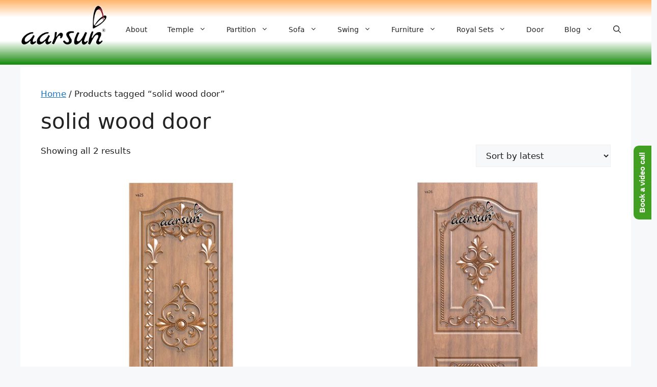

--- FILE ---
content_type: text/html; charset=UTF-8
request_url: https://aarsunwoods.com/product-tag/solid-wood-door/
body_size: 35347
content:
<!DOCTYPE html>
<html lang="en-US" prefix="og: https://ogp.me/ns#">
<head>
	<meta charset="UTF-8">
		<style>img:is([sizes="auto" i], [sizes^="auto," i]) { contain-intrinsic-size: 3000px 1500px }</style>
	<link rel="alternate" hreflang="en" href="https://aarsunwoods.com/product-tag/solid-wood-door/" />
<link rel="alternate" hreflang="af" href="https://aarsunwoods.com/af/product-tag/solid-wood-door/" />
<link rel="alternate" hreflang="sq" href="https://aarsunwoods.com/sq/product-tag/solid-wood-door/" />
<link rel="alternate" hreflang="am" href="https://aarsunwoods.com/am/product-tag/solid-wood-door/" />
<link rel="alternate" hreflang="ar" href="https://aarsunwoods.com/ar/product-tag/solid-wood-door/" />
<link rel="alternate" hreflang="hy" href="https://aarsunwoods.com/hy/product-tag/solid-wood-door/" />
<link rel="alternate" hreflang="az" href="https://aarsunwoods.com/az/product-tag/solid-wood-door/" />
<link rel="alternate" hreflang="eu" href="https://aarsunwoods.com/eu/product-tag/solid-wood-door/" />
<link rel="alternate" hreflang="be" href="https://aarsunwoods.com/be/product-tag/solid-wood-door/" />
<link rel="alternate" hreflang="bn" href="https://aarsunwoods.com/bn/product-tag/solid-wood-door/" />
<link rel="alternate" hreflang="bs" href="https://aarsunwoods.com/bs/product-tag/solid-wood-door/" />
<link rel="alternate" hreflang="bg" href="https://aarsunwoods.com/bg/product-tag/solid-wood-door/" />
<link rel="alternate" hreflang="ca" href="https://aarsunwoods.com/ca/product-tag/solid-wood-door/" />
<link rel="alternate" hreflang="ceb" href="https://aarsunwoods.com/ceb/product-tag/solid-wood-door/" />
<link rel="alternate" hreflang="ny" href="https://aarsunwoods.com/ny/product-tag/solid-wood-door/" />
<link rel="alternate" hreflang="zh-CN" href="https://aarsunwoods.com/zh-CN/product-tag/solid-wood-door/" />
<link rel="alternate" hreflang="zh-TW" href="https://aarsunwoods.com/zh-TW/product-tag/solid-wood-door/" />
<link rel="alternate" hreflang="co" href="https://aarsunwoods.com/co/product-tag/solid-wood-door/" />
<link rel="alternate" hreflang="hr" href="https://aarsunwoods.com/hr/product-tag/solid-wood-door/" />
<link rel="alternate" hreflang="cs" href="https://aarsunwoods.com/cs/product-tag/solid-wood-door/" />
<link rel="alternate" hreflang="da" href="https://aarsunwoods.com/da/product-tag/solid-wood-door/" />
<link rel="alternate" hreflang="nl" href="https://aarsunwoods.com/nl/product-tag/solid-wood-door/" />
<link rel="alternate" hreflang="eo" href="https://aarsunwoods.com/eo/product-tag/solid-wood-door/" />
<link rel="alternate" hreflang="et" href="https://aarsunwoods.com/et/product-tag/solid-wood-door/" />
<link rel="alternate" hreflang="tl" href="https://aarsunwoods.com/tl/product-tag/solid-wood-door/" />
<link rel="alternate" hreflang="fi" href="https://aarsunwoods.com/fi/product-tag/solid-wood-door/" />
<link rel="alternate" hreflang="fr" href="https://aarsunwoods.com/fr/product-tag/solid-wood-door/" />
<link rel="alternate" hreflang="fy" href="https://aarsunwoods.com/fy/product-tag/solid-wood-door/" />
<link rel="alternate" hreflang="gl" href="https://aarsunwoods.com/gl/product-tag/solid-wood-door/" />
<link rel="alternate" hreflang="ka" href="https://aarsunwoods.com/ka/product-tag/solid-wood-door/" />
<link rel="alternate" hreflang="de" href="https://aarsunwoods.com/de/product-tag/solid-wood-door/" />
<link rel="alternate" hreflang="el" href="https://aarsunwoods.com/el/product-tag/solid-wood-door/" />
<link rel="alternate" hreflang="gu" href="https://aarsunwoods.com/gu/product-tag/solid-wood-door/" />
<link rel="alternate" hreflang="ht" href="https://aarsunwoods.com/ht/product-tag/solid-wood-door/" />
<link rel="alternate" hreflang="ha" href="https://aarsunwoods.com/ha/product-tag/solid-wood-door/" />
<link rel="alternate" hreflang="haw" href="https://aarsunwoods.com/haw/product-tag/solid-wood-door/" />
<link rel="alternate" hreflang="he" href="https://aarsunwoods.com/iw/product-tag/solid-wood-door/" />
<link rel="alternate" hreflang="hi" href="https://aarsunwoods.com/hi/product-tag/solid-wood-door/" />
<link rel="alternate" hreflang="hmn" href="https://aarsunwoods.com/hmn/product-tag/solid-wood-door/" />
<link rel="alternate" hreflang="hu" href="https://aarsunwoods.com/hu/product-tag/solid-wood-door/" />
<link rel="alternate" hreflang="is" href="https://aarsunwoods.com/is/product-tag/solid-wood-door/" />
<link rel="alternate" hreflang="ig" href="https://aarsunwoods.com/ig/product-tag/solid-wood-door/" />
<link rel="alternate" hreflang="id" href="https://aarsunwoods.com/id/product-tag/solid-wood-door/" />
<link rel="alternate" hreflang="ga" href="https://aarsunwoods.com/ga/product-tag/solid-wood-door/" />
<link rel="alternate" hreflang="it" href="https://aarsunwoods.com/it/product-tag/solid-wood-door/" />
<link rel="alternate" hreflang="ja" href="https://aarsunwoods.com/ja/product-tag/solid-wood-door/" />
<link rel="alternate" hreflang="jv" href="https://aarsunwoods.com/jw/product-tag/solid-wood-door/" />
<link rel="alternate" hreflang="kn" href="https://aarsunwoods.com/kn/product-tag/solid-wood-door/" />
<link rel="alternate" hreflang="kk" href="https://aarsunwoods.com/kk/product-tag/solid-wood-door/" />
<link rel="alternate" hreflang="km" href="https://aarsunwoods.com/km/product-tag/solid-wood-door/" />
<link rel="alternate" hreflang="ko" href="https://aarsunwoods.com/ko/product-tag/solid-wood-door/" />
<link rel="alternate" hreflang="ku" href="https://aarsunwoods.com/ku/product-tag/solid-wood-door/" />
<link rel="alternate" hreflang="ky" href="https://aarsunwoods.com/ky/product-tag/solid-wood-door/" />
<link rel="alternate" hreflang="lo" href="https://aarsunwoods.com/lo/product-tag/solid-wood-door/" />
<link rel="alternate" hreflang="la" href="https://aarsunwoods.com/la/product-tag/solid-wood-door/" />
<link rel="alternate" hreflang="lv" href="https://aarsunwoods.com/lv/product-tag/solid-wood-door/" />
<link rel="alternate" hreflang="lt" href="https://aarsunwoods.com/lt/product-tag/solid-wood-door/" />
<link rel="alternate" hreflang="lb" href="https://aarsunwoods.com/lb/product-tag/solid-wood-door/" />
<link rel="alternate" hreflang="mk" href="https://aarsunwoods.com/mk/product-tag/solid-wood-door/" />
<link rel="alternate" hreflang="mg" href="https://aarsunwoods.com/mg/product-tag/solid-wood-door/" />
<link rel="alternate" hreflang="ms" href="https://aarsunwoods.com/ms/product-tag/solid-wood-door/" />
<link rel="alternate" hreflang="ml" href="https://aarsunwoods.com/ml/product-tag/solid-wood-door/" />
<link rel="alternate" hreflang="mt" href="https://aarsunwoods.com/mt/product-tag/solid-wood-door/" />
<link rel="alternate" hreflang="mi" href="https://aarsunwoods.com/mi/product-tag/solid-wood-door/" />
<link rel="alternate" hreflang="mr" href="https://aarsunwoods.com/mr/product-tag/solid-wood-door/" />
<link rel="alternate" hreflang="mn" href="https://aarsunwoods.com/mn/product-tag/solid-wood-door/" />
<link rel="alternate" hreflang="my" href="https://aarsunwoods.com/my/product-tag/solid-wood-door/" />
<link rel="alternate" hreflang="ne" href="https://aarsunwoods.com/ne/product-tag/solid-wood-door/" />
<link rel="alternate" hreflang="no" href="https://aarsunwoods.com/no/product-tag/solid-wood-door/" />
<link rel="alternate" hreflang="ps" href="https://aarsunwoods.com/ps/product-tag/solid-wood-door/" />
<link rel="alternate" hreflang="fa" href="https://aarsunwoods.com/fa/product-tag/solid-wood-door/" />
<link rel="alternate" hreflang="pl" href="https://aarsunwoods.com/pl/product-tag/solid-wood-door/" />
<link rel="alternate" hreflang="pt" href="https://aarsunwoods.com/pt/product-tag/solid-wood-door/" />
<link rel="alternate" hreflang="pa" href="https://aarsunwoods.com/pa/product-tag/solid-wood-door/" />
<link rel="alternate" hreflang="ro" href="https://aarsunwoods.com/ro/product-tag/solid-wood-door/" />
<link rel="alternate" hreflang="ru" href="https://aarsunwoods.com/ru/product-tag/solid-wood-door/" />
<link rel="alternate" hreflang="sm" href="https://aarsunwoods.com/sm/product-tag/solid-wood-door/" />
<link rel="alternate" hreflang="gd" href="https://aarsunwoods.com/gd/product-tag/solid-wood-door/" />
<link rel="alternate" hreflang="sr" href="https://aarsunwoods.com/sr/product-tag/solid-wood-door/" />
<link rel="alternate" hreflang="st" href="https://aarsunwoods.com/st/product-tag/solid-wood-door/" />
<link rel="alternate" hreflang="sn" href="https://aarsunwoods.com/sn/product-tag/solid-wood-door/" />
<link rel="alternate" hreflang="sd" href="https://aarsunwoods.com/sd/product-tag/solid-wood-door/" />
<link rel="alternate" hreflang="si" href="https://aarsunwoods.com/si/product-tag/solid-wood-door/" />
<link rel="alternate" hreflang="sk" href="https://aarsunwoods.com/sk/product-tag/solid-wood-door/" />
<link rel="alternate" hreflang="sl" href="https://aarsunwoods.com/sl/product-tag/solid-wood-door/" />
<link rel="alternate" hreflang="so" href="https://aarsunwoods.com/so/product-tag/solid-wood-door/" />
<link rel="alternate" hreflang="es" href="https://aarsunwoods.com/es/product-tag/solid-wood-door/" />
<link rel="alternate" hreflang="su" href="https://aarsunwoods.com/su/product-tag/solid-wood-door/" />
<link rel="alternate" hreflang="sw" href="https://aarsunwoods.com/sw/product-tag/solid-wood-door/" />
<link rel="alternate" hreflang="sv" href="https://aarsunwoods.com/sv/product-tag/solid-wood-door/" />
<link rel="alternate" hreflang="tg" href="https://aarsunwoods.com/tg/product-tag/solid-wood-door/" />
<link rel="alternate" hreflang="ta" href="https://aarsunwoods.com/ta/product-tag/solid-wood-door/" />
<link rel="alternate" hreflang="te" href="https://aarsunwoods.com/te/product-tag/solid-wood-door/" />
<link rel="alternate" hreflang="th" href="https://aarsunwoods.com/th/product-tag/solid-wood-door/" />
<link rel="alternate" hreflang="tr" href="https://aarsunwoods.com/tr/product-tag/solid-wood-door/" />
<link rel="alternate" hreflang="uk" href="https://aarsunwoods.com/uk/product-tag/solid-wood-door/" />
<link rel="alternate" hreflang="ur" href="https://aarsunwoods.com/ur/product-tag/solid-wood-door/" />
<link rel="alternate" hreflang="uz" href="https://aarsunwoods.com/uz/product-tag/solid-wood-door/" />
<link rel="alternate" hreflang="vi" href="https://aarsunwoods.com/vi/product-tag/solid-wood-door/" />
<link rel="alternate" hreflang="cy" href="https://aarsunwoods.com/cy/product-tag/solid-wood-door/" />
<link rel="alternate" hreflang="xh" href="https://aarsunwoods.com/xh/product-tag/solid-wood-door/" />
<link rel="alternate" hreflang="yi" href="https://aarsunwoods.com/yi/product-tag/solid-wood-door/" />
<link rel="alternate" hreflang="yo" href="https://aarsunwoods.com/yo/product-tag/solid-wood-door/" />
<link rel="alternate" hreflang="zu" href="https://aarsunwoods.com/zu/product-tag/solid-wood-door/" />
<meta name="viewport" content="width=device-width, initial-scale=1">
<!-- Search Engine Optimization by Rank Math PRO - https://rankmath.com/ -->
<title>solid wood door - Aarsun</title>
<style>.flying-press-lazy-bg{background-image:none!important;}</style>
<link rel='preload' href='https://aarsunwoods.com/wp-content/uploads/2022/08/cropped-Header-Aarsun-Logo.webp' as='image' imagesrcset='' imagesizes=''/>
<link rel='preload' href='https://aarsunwoods.com/wp-content/uploads/2022/05/Aarsun-Solid-Residential-Door-AW-25-jpg.webp' as='image' imagesrcset='' imagesizes=''/>
<link rel='preload' href='https://aarsunwoods.com/wp-content/uploads/2022/05/Aarsun-Natural-Solid-Wood-Door-AW-26-jpg.webp' as='image' imagesrcset='' imagesizes=''/>
<style id="flying-press-css">.ht-ctc-chat{--side:right}@keyframes ctc_fadeIn{0%{opacity:0}}:where(.wp-block-button__link){box-shadow:none;border-radius:9999px;padding:calc(.667em + 2px) calc(1.333em + 2px);text-decoration:none}:root :where(.wp-block-button .wp-block-button__link.is-style-outline),:root :where(.wp-block-button.is-style-outline>.wp-block-button__link){border:2px solid;padding:.667em 1.333em}:root :where(.wp-block-button .wp-block-button__link.is-style-outline:not(.has-text-color)),:root :where(.wp-block-button.is-style-outline>.wp-block-button__link:not(.has-text-color)){color:currentColor}:root :where(.wp-block-button .wp-block-button__link.is-style-outline:not(.has-background)),:root :where(.wp-block-button.is-style-outline>.wp-block-button__link:not(.has-background)){background-color:initial;background-image:none}:where(.wp-block-calendar table:not(.has-background) th){background:#ddd}:where(.wp-block-columns){margin-bottom:1.75em}:where(.wp-block-columns.has-background){padding:1.25em 2.375em}:where(.wp-block-post-comments input[type=submit]){border:none}:where(.wp-block-cover-image:not(.has-text-color)),:where(.wp-block-cover:not(.has-text-color)){color:#fff}:where(.wp-block-cover-image.is-light:not(.has-text-color)),:where(.wp-block-cover.is-light:not(.has-text-color)){color:#000}:root :where(.wp-block-cover h1:not(.has-text-color)),:root :where(.wp-block-cover h2:not(.has-text-color)),:root :where(.wp-block-cover h3:not(.has-text-color)),:root :where(.wp-block-cover h4:not(.has-text-color)),:root :where(.wp-block-cover h5:not(.has-text-color)),:root :where(.wp-block-cover h6:not(.has-text-color)),:root :where(.wp-block-cover p:not(.has-text-color)){color:inherit}:where(.wp-block-file){margin-bottom:1.5em}:where(.wp-block-file__button){border-radius:2em;padding:.5em 1em;display:inline-block}:where(.wp-block-file__button):is(a):active,:where(.wp-block-file__button):is(a):focus,:where(.wp-block-file__button):is(a):hover,:where(.wp-block-file__button):is(a):visited{box-shadow:none;color:#fff;opacity:.85;text-decoration:none}:where(.wp-block-group.wp-block-group-is-layout-constrained){position:relative}.wp-block-image>a,.wp-block-image>figure>a{display:inline-block}.wp-block-image img{box-sizing:border-box;vertical-align:bottom;max-width:100%;height:auto}.wp-block-image[style*=border-radius] img,.wp-block-image[style*=border-radius]>a{border-radius:inherit}.wp-block-image :where(figcaption){margin-top:.5em;margin-bottom:1em}:root :where(.wp-block-image.is-style-rounded img,.wp-block-image .is-style-rounded img){border-radius:9999px}.wp-block-image figure{margin:0}@keyframes show-content-image{0%{visibility:hidden}99%{visibility:hidden}}@keyframes turn-on-visibility{0%{opacity:0}}@keyframes turn-off-visibility{0%{opacity:1;visibility:visible}99%{opacity:0;visibility:visible}}@keyframes lightbox-zoom-in{0%{transform:translate(calc((-100vw + var(--wp--lightbox-scrollbar-width))/2 + var(--wp--lightbox-initial-left-position)),calc(-50vh + var(--wp--lightbox-initial-top-position)))scale(var(--wp--lightbox-scale))}}@keyframes lightbox-zoom-out{0%{visibility:visible;transform:translate(-50%,-50%)scale(1)}99%{visibility:visible}}:where(.wp-block-latest-comments:not([style*=line-height] .wp-block-latest-comments__comment)){line-height:1.1}:where(.wp-block-latest-comments:not([style*=line-height] .wp-block-latest-comments__comment-excerpt p)){line-height:1.8}:root :where(.wp-block-latest-posts.is-grid){padding:0}:root :where(.wp-block-latest-posts.wp-block-latest-posts__list){padding-left:0}ol,ul{box-sizing:border-box}:root :where(.wp-block-list.has-background){padding:1.25em 2.375em}:where(.wp-block-navigation.has-background .wp-block-navigation-item a:not(.wp-element-button)),:where(.wp-block-navigation.has-background .wp-block-navigation-submenu a:not(.wp-element-button)),:where(.wp-block-navigation .wp-block-navigation__submenu-container .wp-block-navigation-item a:not(.wp-element-button)),:where(.wp-block-navigation .wp-block-navigation__submenu-container .wp-block-navigation-submenu a:not(.wp-element-button)),:where(.wp-block-navigation .wp-block-navigation__submenu-container .wp-block-navigation-submenu button.wp-block-navigation-item__content),:where(.wp-block-navigation .wp-block-navigation__submenu-container .wp-block-pages-list__item button.wp-block-navigation-item__content){padding:.5em 1em}@keyframes overlay-menu__fade-in-animation{0%{opacity:0;transform:translateY(.5em)}}:root :where(p.has-background){padding:1.25em 2.375em}:where(p.has-text-color:not(.has-link-color)) a{color:inherit}:where(.wp-block-post-comments-form) input:not([type=submit]),:where(.wp-block-post-comments-form) textarea{border:1px solid #949494;font-family:inherit;font-size:1em}:where(.wp-block-post-comments-form) input:where(:not([type=submit]):not([type=checkbox])),:where(.wp-block-post-comments-form) textarea{padding:calc(.667em + 2px)}:where(.wp-block-post-excerpt){box-sizing:border-box;margin-bottom:var(--wp--style--block-gap);margin-top:var(--wp--style--block-gap)}:where(.wp-block-preformatted.has-background){padding:1.25em 2.375em}:where(.wp-block-search__button){border:1px solid #ccc;padding:6px 10px}:where(.wp-block-search__input){font-family:inherit;font-size:inherit;font-style:inherit;font-weight:inherit;letter-spacing:inherit;line-height:inherit;text-transform:inherit}:where(.wp-block-search__button-inside .wp-block-search__inside-wrapper){box-sizing:border-box;border:1px solid #949494;padding:4px}:where(.wp-block-search__button-inside .wp-block-search__inside-wrapper) :where(.wp-block-search__button){padding:4px 8px}:root :where(.wp-block-separator.is-style-dots){text-align:center;height:auto;line-height:1}:root :where(.wp-block-separator.is-style-dots):before{color:currentColor;content:"···";letter-spacing:2em;padding-left:2em;font-family:serif;font-size:1.5em}:root :where(.wp-block-site-logo.is-style-rounded){border-radius:9999px}:root :where(.wp-block-social-links .wp-social-link a){padding:.25em}:root :where(.wp-block-social-links.is-style-logos-only .wp-social-link a){padding:0}:root :where(.wp-block-social-links.is-style-pill-shape .wp-social-link a){padding-left:.666667em;padding-right:.666667em}:root :where(.wp-block-tag-cloud.is-style-outline){flex-wrap:wrap;gap:1ch;display:flex}:root :where(.wp-block-tag-cloud.is-style-outline a){border:1px solid;margin-right:0;padding:1ch 2ch;font-size:unset!important;text-decoration:none!important}.wp-block-table{overflow-x:auto}.wp-block-table table{border-collapse:collapse;width:100%}.wp-block-table td,.wp-block-table th{border:1px solid;padding:.5em}.wp-block-table table[style*=border-top-color] tr:first-child,.wp-block-table table[style*=border-top-color] tr:first-child td,.wp-block-table table[style*=border-top-color] tr:first-child th,.wp-block-table table[style*=border-top-color]>*,.wp-block-table table[style*=border-top-color]>* td,.wp-block-table table[style*=border-top-color]>* th{border-top-color:inherit}.wp-block-table table[style*=border-top-color] tr:not(:first-child){border-top-color:initial}.wp-block-table table[style*=border-right-color] td:last-child,.wp-block-table table[style*=border-right-color] th,.wp-block-table table[style*=border-right-color] tr,.wp-block-table table[style*=border-right-color]>*{border-right-color:inherit}.wp-block-table table[style*=border-bottom-color] tr:last-child,.wp-block-table table[style*=border-bottom-color] tr:last-child td,.wp-block-table table[style*=border-bottom-color] tr:last-child th,.wp-block-table table[style*=border-bottom-color]>*,.wp-block-table table[style*=border-bottom-color]>* td,.wp-block-table table[style*=border-bottom-color]>* th{border-bottom-color:inherit}.wp-block-table table[style*=border-bottom-color] tr:not(:last-child){border-bottom-color:initial}.wp-block-table table[style*=border-left-color] td:first-child,.wp-block-table table[style*=border-left-color] th,.wp-block-table table[style*=border-left-color] tr,.wp-block-table table[style*=border-left-color]>*{border-left-color:inherit}.wp-block-table table[style*=border-style] td,.wp-block-table table[style*=border-style] th,.wp-block-table table[style*=border-style] tr,.wp-block-table table[style*=border-style]>*{border-style:inherit}.wp-block-table table[style*=border-width] td,.wp-block-table table[style*=border-width] th,.wp-block-table table[style*=border-width] tr,.wp-block-table table[style*=border-width]>*{border-style:inherit;border-width:inherit}:root :where(.wp-block-table-of-contents){box-sizing:border-box}:where(.wp-block-term-description){box-sizing:border-box;margin-bottom:var(--wp--style--block-gap);margin-top:var(--wp--style--block-gap)}:where(pre.wp-block-verse){font-family:inherit}.editor-styles-wrapper,.entry-content{counter-reset:footnotes}:root{--wp--preset--font-size--normal:16px;--wp--preset--font-size--huge:42px}.screen-reader-text{clip-path:inset(50%);border:0;width:1px;height:1px;margin:-1px;padding:0;position:absolute;overflow:hidden;word-wrap:normal!important}.screen-reader-text:focus{clip-path:none;color:#444;z-index:100000;background-color:#ddd;width:auto;height:auto;padding:15px 23px 14px;font-size:1em;line-height:normal;text-decoration:none;display:block;top:5px;left:5px}html :where(.has-border-color){border-style:solid}html :where([style*=border-top-color]){border-top-style:solid}html :where([style*=border-right-color]){border-right-style:solid}html :where([style*=border-bottom-color]){border-bottom-style:solid}html :where([style*=border-left-color]){border-left-style:solid}html :where([style*=border-width]){border-style:solid}html :where([style*=border-top-width]){border-top-style:solid}html :where([style*=border-right-width]){border-right-style:solid}html :where([style*=border-bottom-width]){border-bottom-style:solid}html :where([style*=border-left-width]){border-left-style:solid}html :where(img[class*=wp-image-]){max-width:100%;height:auto}:where(figure){margin:0 0 1em}html :where(.is-position-sticky){--wp-admin--admin-bar--position-offset:var(--wp-admin--admin-bar--height,0px)}@media screen and (width<=600px){html :where(.is-position-sticky){--wp-admin--admin-bar--position-offset:0px}}.woocommerce img,.woocommerce-page img{max-width:100%;height:auto}.woocommerce ul.products,.woocommerce-page ul.products{clear:both}.woocommerce ul.products:after,.woocommerce ul.products:before,.woocommerce-page ul.products:after,.woocommerce-page ul.products:before{content:" ";display:table}.woocommerce ul.products:after,.woocommerce-page ul.products:after{clear:both}.woocommerce ul.products li.product,.woocommerce-page ul.products li.product{float:left;width:22.05%;margin:0 3.8% 2.992em 0;padding:0;position:relative}.woocommerce ul.products li.first,.woocommerce-page ul.products li.first{clear:both}.woocommerce ul.products li.last,.woocommerce-page ul.products li.last{margin-right:0}.woocommerce ul.products.columns-2 li.product,.woocommerce-page ul.products.columns-2 li.product,.woocommerce-page.columns-2 ul.products li.product,.woocommerce.columns-2 ul.products li.product{width:48%}.woocommerce .woocommerce-result-count,.woocommerce-page .woocommerce-result-count{float:left}.woocommerce .woocommerce-ordering,.woocommerce-page .woocommerce-ordering{float:right}@media only screen and (width<=768px){:root{--woocommerce:#720eec;--wc-green:#7ad03a;--wc-red:#a00;--wc-orange:#ffba00;--wc-blue:#2ea2cc;--wc-primary:#720eec;--wc-primary-text:#fcfbfe;--wc-secondary:#e9e6ed;--wc-secondary-text:#515151;--wc-highlight:#958e09;--wc-highligh-text:white;--wc-content-bg:#fff;--wc-subtext:#767676;--wc-form-border-color:#200707cc;--wc-form-border-radius:4px;--wc-form-border-width:1px}.woocommerce ul.products[class*=columns-] li.product,.woocommerce-page ul.products[class*=columns-] li.product{float:left;clear:both;width:48%;margin:0 0 2.992em}.woocommerce ul.products[class*=columns-] li.product:nth-child(2n),.woocommerce-page ul.products[class*=columns-] li.product:nth-child(2n){float:right;clear:none!important}}:root{--woocommerce:#720eec;--wc-green:#7ad03a;--wc-red:#a00;--wc-orange:#ffba00;--wc-blue:#2ea2cc;--wc-primary:#720eec;--wc-primary-text:#fcfbfe;--wc-secondary:#e9e6ed;--wc-secondary-text:#515151;--wc-highlight:#958e09;--wc-highligh-text:white;--wc-content-bg:#fff;--wc-subtext:#767676;--wc-form-border-color:#200707cc;--wc-form-border-radius:4px;--wc-form-border-width:1px}@keyframes spin{to{transform:rotate(360deg)}}@font-face{font-family:star;src:url(https://aarsunwoods.com/wp-content/plugins/woocommerce/assets/fonts/WooCommerce.woff2)format("woff2"),url(https://aarsunwoods.com/wp-content/plugins/woocommerce/assets/fonts/WooCommerce.woff)format("woff"),url(https://aarsunwoods.com/wp-content/plugins/woocommerce/assets/fonts/WooCommerce.ttf)format("truetype");font-weight:400;font-style:normal}@font-face{font-family:WooCommerce;src:url(https://aarsunwoods.com/wp-content/plugins/woocommerce/assets/fonts/WooCommerce.woff2)format("woff2"),url(https://aarsunwoods.com/wp-content/plugins/woocommerce/assets/fonts/WooCommerce.woff)format("woff"),url(https://aarsunwoods.com/wp-content/plugins/woocommerce/assets/fonts/WooCommerce.ttf)format("truetype");font-weight:400;font-style:normal}.screen-reader-text{clip:rect(1px,1px,1px,1px);width:1px;height:1px;overflow:hidden;word-wrap:normal!important;position:absolute!important}.woocommerce .woocommerce-breadcrumb{margin:0 0 1em;padding:0}.woocommerce .woocommerce-breadcrumb:after,.woocommerce .woocommerce-breadcrumb:before{content:" ";display:table}.woocommerce .woocommerce-breadcrumb:after{clear:both}.woocommerce div.product{margin-bottom:0;position:relative}.woocommerce .products ul,.woocommerce ul.products{clear:both;margin:0 0 1em;padding:0;list-style:none}.woocommerce .products ul:after,.woocommerce .products ul:before,.woocommerce ul.products:after,.woocommerce ul.products:before{content:" ";display:table}.woocommerce .products ul:after,.woocommerce ul.products:after{clear:both}.woocommerce .products ul li,.woocommerce ul.products li{list-style:none}.woocommerce ul.products li.product .woocommerce-loop-category__title,.woocommerce ul.products li.product .woocommerce-loop-product__title,.woocommerce ul.products li.product h3{margin:0;padding:.5em 0;font-size:1em}.woocommerce ul.products li.product a{text-decoration:none}.woocommerce ul.products li.product a.woocommerce-loop-product__link{display:block}.woocommerce ul.products li.product a img{width:100%;height:auto;box-shadow:none;margin:0 0 1em;display:block}.woocommerce ul.products li.product strong{display:block}.woocommerce ul.products li.product .button{margin-top:1em;display:inline-block}.woocommerce .woocommerce-result-count,.woocommerce .woocommerce-ordering{margin:0 0 1em}.woocommerce .woocommerce-ordering>label{margin-right:.25rem}.woocommerce .woocommerce-ordering select{vertical-align:top}.woocommerce:where(body:not(.woocommerce-block-theme-has-button-styles)) #respond input #submit,.woocommerce:where(body:not(.woocommerce-block-theme-has-button-styles)) a.button,.woocommerce:where(body:not(.woocommerce-block-theme-has-button-styles)) button.button,.woocommerce:where(body:not(.woocommerce-block-theme-has-button-styles)) input.button,:where(body:not(.woocommerce-block-theme-has-button-styles)):where(:not(.edit-post-visual-editor)) .woocommerce #respond input #submit,:where(body:not(.woocommerce-block-theme-has-button-styles)):where(:not(.edit-post-visual-editor)) .woocommerce a.button,:where(body:not(.woocommerce-block-theme-has-button-styles)):where(:not(.edit-post-visual-editor)) .woocommerce button.button,:where(body:not(.woocommerce-block-theme-has-button-styles)):where(:not(.edit-post-visual-editor)) .woocommerce input.button{cursor:pointer;color:#515151;box-shadow:none;text-shadow:none;background-color:#e9e6ed;background-image:none;border:0;border-radius:3px;margin:0;padding:.618em 1em;font-size:100%;font-weight:700;line-height:1;text-decoration:none;display:inline-block;position:relative;left:auto;overflow:visible}.woocommerce:where(body:not(.woocommerce-block-theme-has-button-styles)) #respond input #submit:hover,.woocommerce:where(body:not(.woocommerce-block-theme-has-button-styles)) a.button:hover,.woocommerce:where(body:not(.woocommerce-block-theme-has-button-styles)) button.button:hover,.woocommerce:where(body:not(.woocommerce-block-theme-has-button-styles)) input.button:hover,:where(body:not(.woocommerce-block-theme-has-button-styles)):where(:not(.edit-post-visual-editor)) .woocommerce #respond input #submit:hover,:where(body:not(.woocommerce-block-theme-has-button-styles)):where(:not(.edit-post-visual-editor)) .woocommerce a.button:hover,:where(body:not(.woocommerce-block-theme-has-button-styles)):where(:not(.edit-post-visual-editor)) .woocommerce button.button:hover,:where(body:not(.woocommerce-block-theme-has-button-styles)):where(:not(.edit-post-visual-editor)) .woocommerce input.button:hover{color:#515151;background-color:#dcd7e2;background-image:none;text-decoration:none}.woocommerce:where(body:not(.woocommerce-block-theme-has-button-styles)) #respond input #submit.disabled,.woocommerce:where(body:not(.woocommerce-block-theme-has-button-styles)) #respond input #submit:disabled,.woocommerce:where(body:not(.woocommerce-block-theme-has-button-styles)) #respond input #submit:disabled[disabled],.woocommerce:where(body:not(.woocommerce-block-theme-has-button-styles)) a.button.disabled,.woocommerce:where(body:not(.woocommerce-block-theme-has-button-styles)) a.button:disabled,.woocommerce:where(body:not(.woocommerce-block-theme-has-button-styles)) a.button:disabled[disabled],.woocommerce:where(body:not(.woocommerce-block-theme-has-button-styles)) button.button.disabled,.woocommerce:where(body:not(.woocommerce-block-theme-has-button-styles)) button.button:disabled,.woocommerce:where(body:not(.woocommerce-block-theme-has-button-styles)) button.button:disabled[disabled],.woocommerce:where(body:not(.woocommerce-block-theme-has-button-styles)) input.button.disabled,.woocommerce:where(body:not(.woocommerce-block-theme-has-button-styles)) input.button:disabled,.woocommerce:where(body:not(.woocommerce-block-theme-has-button-styles)) input.button:disabled[disabled],:where(body:not(.woocommerce-block-theme-has-button-styles)):where(:not(.edit-post-visual-editor)) .woocommerce #respond input #submit.disabled,:where(body:not(.woocommerce-block-theme-has-button-styles)):where(:not(.edit-post-visual-editor)) .woocommerce #respond input #submit:disabled,:where(body:not(.woocommerce-block-theme-has-button-styles)):where(:not(.edit-post-visual-editor)) .woocommerce #respond input #submit:disabled[disabled],:where(body:not(.woocommerce-block-theme-has-button-styles)):where(:not(.edit-post-visual-editor)) .woocommerce a.button.disabled,:where(body:not(.woocommerce-block-theme-has-button-styles)):where(:not(.edit-post-visual-editor)) .woocommerce a.button:disabled,:where(body:not(.woocommerce-block-theme-has-button-styles)):where(:not(.edit-post-visual-editor)) .woocommerce a.button:disabled[disabled],:where(body:not(.woocommerce-block-theme-has-button-styles)):where(:not(.edit-post-visual-editor)) .woocommerce button.button.disabled,:where(body:not(.woocommerce-block-theme-has-button-styles)):where(:not(.edit-post-visual-editor)) .woocommerce button.button:disabled,:where(body:not(.woocommerce-block-theme-has-button-styles)):where(:not(.edit-post-visual-editor)) .woocommerce button.button:disabled[disabled],:where(body:not(.woocommerce-block-theme-has-button-styles)):where(:not(.edit-post-visual-editor)) .woocommerce input.button.disabled,:where(body:not(.woocommerce-block-theme-has-button-styles)):where(:not(.edit-post-visual-editor)) .woocommerce input.button:disabled,:where(body:not(.woocommerce-block-theme-has-button-styles)):where(:not(.edit-post-visual-editor)) .woocommerce input.button:disabled[disabled]{color:inherit;cursor:not-allowed;opacity:.5;padding:.618em 1em}.woocommerce:where(body:not(.woocommerce-block-theme-has-button-styles)) #respond input #submit.disabled:hover,.woocommerce:where(body:not(.woocommerce-block-theme-has-button-styles)) #respond input #submit:disabled:hover,.woocommerce:where(body:not(.woocommerce-block-theme-has-button-styles)) #respond input #submit:disabled[disabled]:hover,.woocommerce:where(body:not(.woocommerce-block-theme-has-button-styles)) a.button.disabled:hover,.woocommerce:where(body:not(.woocommerce-block-theme-has-button-styles)) a.button:disabled:hover,.woocommerce:where(body:not(.woocommerce-block-theme-has-button-styles)) a.button:disabled[disabled]:hover,.woocommerce:where(body:not(.woocommerce-block-theme-has-button-styles)) button.button.disabled:hover,.woocommerce:where(body:not(.woocommerce-block-theme-has-button-styles)) button.button:disabled:hover,.woocommerce:where(body:not(.woocommerce-block-theme-has-button-styles)) button.button:disabled[disabled]:hover,.woocommerce:where(body:not(.woocommerce-block-theme-has-button-styles)) input.button.disabled:hover,.woocommerce:where(body:not(.woocommerce-block-theme-has-button-styles)) input.button:disabled:hover,.woocommerce:where(body:not(.woocommerce-block-theme-has-button-styles)) input.button:disabled[disabled]:hover,:where(body:not(.woocommerce-block-theme-has-button-styles)):where(:not(.edit-post-visual-editor)) .woocommerce #respond input #submit.disabled:hover,:where(body:not(.woocommerce-block-theme-has-button-styles)):where(:not(.edit-post-visual-editor)) .woocommerce #respond input #submit:disabled:hover,:where(body:not(.woocommerce-block-theme-has-button-styles)):where(:not(.edit-post-visual-editor)) .woocommerce #respond input #submit:disabled[disabled]:hover,:where(body:not(.woocommerce-block-theme-has-button-styles)):where(:not(.edit-post-visual-editor)) .woocommerce a.button.disabled:hover,:where(body:not(.woocommerce-block-theme-has-button-styles)):where(:not(.edit-post-visual-editor)) .woocommerce a.button:disabled:hover,:where(body:not(.woocommerce-block-theme-has-button-styles)):where(:not(.edit-post-visual-editor)) .woocommerce a.button:disabled[disabled]:hover,:where(body:not(.woocommerce-block-theme-has-button-styles)):where(:not(.edit-post-visual-editor)) .woocommerce button.button.disabled:hover,:where(body:not(.woocommerce-block-theme-has-button-styles)):where(:not(.edit-post-visual-editor)) .woocommerce button.button:disabled:hover,:where(body:not(.woocommerce-block-theme-has-button-styles)):where(:not(.edit-post-visual-editor)) .woocommerce button.button:disabled[disabled]:hover,:where(body:not(.woocommerce-block-theme-has-button-styles)):where(:not(.edit-post-visual-editor)) .woocommerce input.button.disabled:hover,:where(body:not(.woocommerce-block-theme-has-button-styles)):where(:not(.edit-post-visual-editor)) .woocommerce input.button:disabled:hover,:where(body:not(.woocommerce-block-theme-has-button-styles)):where(:not(.edit-post-visual-editor)) .woocommerce input.button:disabled[disabled]:hover{color:inherit;background-color:#e9e6ed}.woocommerce:where(body:not(.woocommerce-uses-block-theme)) .woocommerce-breadcrumb{color:#767676;font-size:.92em}.woocommerce:where(body:not(.woocommerce-uses-block-theme)) .woocommerce-breadcrumb a{color:#767676}.footer-widgets-container{padding:40px}.inside-footer-widgets{display:flex}.inside-footer-widgets>div{flex:1}.site-footer .footer-widgets-container .inner-padding{padding:0 0 0 40px}.site-footer .footer-widgets-container .inside-footer-widgets{margin-left:-40px}.site-footer:not(.footer-bar-active) .copyright-bar{margin:0 auto}@media (width<=768px){.inside-footer-widgets{flex-direction:column}.inside-footer-widgets>div:not(:last-child){margin-bottom:40px}.site-footer .footer-widgets .footer-widgets-container .inside-footer-widgets{margin:0}.site-footer .footer-widgets .footer-widgets-container .inner-padding{padding:0}}blockquote,body,dd,dl,dt,fieldset,figure,h1,h2,h3,h4,h5,h6,hr,html,iframe,legend,li,ol,p,pre,textarea,ul{border:0;margin:0;padding:0}html{-webkit-text-size-adjust:100%;-ms-text-size-adjust:100%;-webkit-font-smoothing:antialiased;-moz-osx-font-smoothing:grayscale;font-family:sans-serif}main{display:block}html{box-sizing:border-box}*,:after,:before{box-sizing:inherit}button,input,optgroup,select,textarea{margin:0;font-family:inherit;font-size:100%}[type=search]{-webkit-appearance:textfield;outline-offset:-2px}[type=search]::-webkit-search-decoration{-webkit-appearance:none}::-moz-focus-inner{border-style:none;padding:0}:-moz-focusring{outline:1px dotted buttontext}body,button,input,select,textarea{text-transform:none;font-family:-apple-system,system-ui,BlinkMacSystemFont,Segoe UI,Helvetica,Arial,sans-serif,Apple Color Emoji,Segoe UI Emoji,Segoe UI Symbol;font-size:17px;font-weight:400;line-height:1.5}p{margin-bottom:1.5em}h1,h2,h3,h4,h5,h6{font-family:inherit;font-size:100%;font-style:inherit;font-weight:inherit}table,td,th{border:1px solid #0000001a}table{border-collapse:separate;border-spacing:0;border-width:1px 0 0 1px;width:100%;margin:0 0 1.5em}td,th{padding:8px}td{border-width:0 1px 1px 0}h1{text-transform:none;margin-bottom:20px;font-size:42px;font-weight:400;line-height:1.2em}h2{text-transform:none;margin-bottom:20px;font-size:35px;font-weight:400;line-height:1.2em}ol,ul{margin:0 0 1.5em 3em}ul{list-style:outside}li>ol,li>ul{margin-bottom:0;margin-left:1.5em}b,strong{font-weight:700}cite,dfn,em,i{font-style:italic}figure{margin:0}table{width:100%;margin:0 0 1.5em}img{max-width:100%;height:auto}button,input[type=button],input[type=reset],input[type=submit]{color:#fff;cursor:pointer;-webkit-appearance:button;background:#55555e;border:1px solid #fff0;padding:10px 20px}input[type=email],input[type=number],input[type=password],input[type=search],input[type=tel],input[type=text],input[type=url],select,textarea{border:1px solid;border-radius:0;max-width:100%;padding:10px 15px}a,button,input{transition:color .1s ease-in-out,background-color .1s ease-in-out}a{text-decoration:none}.button,.wp-block-button .wp-block-button__link{padding:10px 20px;display:inline-block}.screen-reader-text{clip:rect(1px,1px,1px,1px);-webkit-clip-path:inset(50%);clip-path:inset(50%);border:0;width:1px;height:1px;margin:-1px;padding:0;overflow:hidden;word-wrap:normal!important;position:absolute!important}.screen-reader-text:focus{-webkit-clip-path:none;clip-path:none;color:#21759b;z-index:100000;background-color:#f1f1f1;border-radius:3px;width:auto;height:auto;padding:15px 23px 14px;font-size:.875rem;font-weight:700;line-height:normal;text-decoration:none;display:block;top:5px;left:5px;box-shadow:0 0 2px 2px #0009;clip:auto!important}#primary[tabindex="-1"]:focus{outline:0}.main-navigation{z-index:100;clear:both;padding:0;display:block}.main-navigation a{text-transform:none;font-size:15px;font-weight:400;text-decoration:none;display:block}.main-navigation ul{margin:0;padding-left:0;list-style:none}.main-navigation .main-nav ul li a{padding-left:20px;padding-right:20px}.inside-navigation{position:relative}.main-navigation .inside-navigation{flex-wrap:wrap;justify-content:space-between;align-items:center;display:flex}.main-navigation .main-nav>ul{flex-wrap:wrap;align-items:center;display:flex}.main-navigation li{position:relative}.main-navigation .menu-bar-items{align-items:center;font-size:15px;display:flex}.main-navigation .menu-bar-items a{color:inherit}.main-navigation .menu-bar-item{position:relative}.main-navigation .menu-bar-item>a{padding-left:20px;padding-right:20px;line-height:60px}.nav-align-center .inside-navigation,.nav-align-center .main-nav>ul{justify-content:center}.main-navigation ul ul{float:left;opacity:0;z-index:99999;text-align:left;pointer-events:none;width:200px;height:0;transition:opacity 80ms linear;display:block;position:absolute;top:auto;left:-99999px;overflow:hidden;box-shadow:1px 1px #0000001a}.main-navigation ul ul a{display:block}.main-navigation ul ul li{width:100%}.main-navigation .main-nav ul ul li a{padding:10px 20px;font-size:14px;line-height:normal}.main-navigation .main-nav ul li.menu-item-has-children>a{padding-right:0;position:relative}.main-navigation:not(.toggled) ul li.sfHover>ul,.main-navigation:not(.toggled) ul li:hover>ul{opacity:1;pointer-events:auto;height:auto;transition-delay:.15s;left:auto;overflow:visible}.main-navigation:not(.toggled) ul ul li.sfHover>ul,.main-navigation:not(.toggled) ul ul li:hover>ul{top:0;left:100%}.nav-float-right .main-navigation ul ul ul{top:0}.menu-item-has-children .dropdown-menu-toggle{clear:both;height:100%;padding-left:10px;padding-right:20px;display:inline-block}.menu-item-has-children ul .dropdown-menu-toggle{margin-top:-10px;padding-top:10px;padding-bottom:10px}.sidebar .menu-item-has-children .dropdown-menu-toggle,nav ul ul .menu-item-has-children .dropdown-menu-toggle{float:right}.site-header{position:relative}.inside-header{padding:20px 40px}.site-logo{max-width:100%;display:inline-block}.site-header .header-image{vertical-align:middle}.inside-header{align-items:center;display:flex}.nav-float-right #site-navigation{margin-left:auto}.entry-content:not(:first-child),.entry-summary:not(:first-child),.page-content:not(:first-child){margin-top:2em}.entry-header,.site-content{word-wrap:break-word}.entry-content>p:last-child,.entry-summary>p:last-child,.page-content>p:last-child,.read-more-container,.taxonomy-description p:last-child{margin-bottom:0}embed,iframe,object,.widget select{max-width:100%}.footer-widgets .widget :last-child,.sidebar .widget :last-child{margin-bottom:0}.widget ol,.widget ul{margin:0}.widget .search-field{width:100%}.footer-widgets .widget{margin-bottom:30px}.footer-widgets .widget:last-child,.sidebar .widget:last-child{margin-bottom:0}.widget ul li{margin-bottom:.5em;list-style-type:none;position:relative}.widget ul li ul{margin-top:.5em;margin-left:1em}.site-content{display:flex}.grid-container{max-width:1200px;margin:-13px auto -15px}.page-header,.sidebar .widget,.site-main>*{margin-bottom:20px}.separate-containers .comments-area,.separate-containers .inside-article,.separate-containers .page-header,.separate-containers .paging-navigation{padding:40px}.separate-containers .site-main{margin:20px}.separate-containers.no-sidebar .site-main{margin-left:0;margin-right:0}.one-container .site-main>:last-child,.separate-containers .site-main>:last-child{margin-bottom:0}.inside-site-info{justify-content:center;align-items:center;padding:20px 40px;display:flex}.site-info{text-align:center;font-size:15px}.gp-icon{align-self:center;display:inline-flex}.gp-icon svg{fill:currentColor;width:1em;height:1em;position:relative;top:.125em}.close-search .icon-search svg:first-child,.icon-menu-bars svg:nth-child(2),.icon-search svg:nth-child(2),.toggled .icon-menu-bars svg:first-child{display:none}.container.grid-container{width:auto}.menu-toggle,.mobile-bar-items,.sidebar-nav-mobile{display:none}.menu-toggle{text-transform:none;cursor:pointer;margin:0;padding:0 20px;font-size:15px;font-weight:400;line-height:60px}.menu-toggle .mobile-menu{padding-left:3px}.menu-toggle .gp-icon+.mobile-menu{padding-left:9px}.menu-toggle .mobile-menu:empty{display:none}button.menu-toggle{text-align:center;background-color:#fff0;border:0;flex-grow:1}button.menu-toggle:active,button.menu-toggle:focus,button.menu-toggle:hover{background-color:#fff0}.has-menu-bar-items button.menu-toggle{flex-grow:0}.mobile-menu-control-wrapper{align-items:center;margin-left:auto;display:none}@media (width<=768px){a,body,button,input,select,textarea{transition:all ease-in-out}.inside-header{text-align:center;flex-direction:column}.site-content{flex-direction:column}.container .site-content .content-area{width:auto}#main{margin-left:0;margin-right:0}body:not(.no-sidebar) #main{margin-bottom:0}}.screen-reader-text{clip:rect(1px,1px,1px,1px);clip-path:inset(50%);border:0;width:1px;height:1px;margin:-1px;padding:0;overflow:hidden;word-wrap:normal!important;overflow-wrap:normal!important;position:absolute!important}.screen-reader-text:focus{clip-path:none;color:#2b2d2f;z-index:100000;background-color:#fff;border-radius:3px;width:auto;height:auto;padding:15px 23px 14px;font-size:.875rem;font-weight:700;line-height:normal;text-decoration:none;display:block;top:5px;left:5px;box-shadow:0 0 2px 2px #0009;clip:auto!important}</style>
<meta name="robots" content="follow, index, max-snippet:-1, max-video-preview:-1, max-image-preview:large"/>
<link rel="canonical" href="https://aarsunwoods.com/product-tag/solid-wood-door/" />
<meta property="og:locale" content="en_US" />
<meta property="og:type" content="article" />
<meta property="og:title" content="solid wood door - Aarsun" />
<meta property="og:url" content="https://aarsunwoods.com/product-tag/solid-wood-door/" />
<meta property="og:site_name" content="Aarsun Woods Furniture" />
<meta property="article:publisher" content="https://www.facebook.com/AarsunWoods/" />
<meta property="og:image" content="https://aarsunwoods.com/wp-content/uploads/2023/07/Aarsun-Logo.png" />
<meta property="og:image:secure_url" content="https://aarsunwoods.com/wp-content/uploads/2023/07/Aarsun-Logo.png" />
<meta property="og:image:width" content="600" />
<meta property="og:image:height" content="595" />
<meta property="og:image:alt" content="Aarsun Woods Private Limited" />
<meta property="og:image:type" content="image/png" />
<meta name="twitter:card" content="summary_large_image" />
<meta name="twitter:title" content="solid wood door - Aarsun" />
<meta name="twitter:site" content="@AarsunWoods" />
<meta name="twitter:image" content="https://aarsunwoods.com/wp-content/uploads/2023/07/Aarsun-Logo.png" />
<meta name="twitter:label1" content="Products" />
<meta name="twitter:data1" content="2" />
<script type="application/ld+json" class="rank-math-schema-pro">{"@context":"https://schema.org","@graph":[{"@type":"Organization","@id":"https://aarsunwoods.com/#organization","name":"Aarsun Woods PVT LTD","sameAs":["https://www.facebook.com/AarsunWoods/","https://twitter.com/AarsunWoods","https://www.youtube.com/channel/UCdlDuf0FuyoPQDIZzQzj1sA","https://in.pinterest.com/Aarsun_Woods/","https://www.instagram.com/aarsunwoods/","https://aarsun.tumblr.com/"]},{"@type":"WebSite","@id":"https://aarsunwoods.com/#website","url":"https://aarsunwoods.com","name":"Aarsun Woods Furniture","alternateName":"Aarsun","publisher":{"@id":"https://aarsunwoods.com/#organization"},"inLanguage":"en-US"},{"@type":"BreadcrumbList","@id":"https://aarsunwoods.com/product-tag/solid-wood-door/#breadcrumb","itemListElement":[{"@type":"ListItem","position":"1","item":{"@id":"https://aarsunwoods.com","name":"Home"}},{"@type":"ListItem","position":"2","item":{"@id":"https://aarsunwoods.com/product-tag/solid-wood-door/","name":"Products tagged &ldquo;solid wood door&rdquo;"}}]},{"@type":"CollectionPage","@id":"https://aarsunwoods.com/product-tag/solid-wood-door/#webpage","url":"https://aarsunwoods.com/product-tag/solid-wood-door/","name":"solid wood door - Aarsun","isPartOf":{"@id":"https://aarsunwoods.com/#website"},"inLanguage":"en-US","breadcrumb":{"@id":"https://aarsunwoods.com/product-tag/solid-wood-door/#breadcrumb"}}]}</script>
<!-- /Rank Math WordPress SEO plugin -->

<link rel='dns-prefetch' href='//www.google.com' />
<link rel="alternate" type="application/rss+xml" title="Aarsun &raquo; Feed" href="https://aarsunwoods.com/feed/" />
<link rel="alternate" type="application/rss+xml" title="Aarsun &raquo; Comments Feed" href="https://aarsunwoods.com/comments/feed/" />
<link rel="alternate" type="application/rss+xml" title="Aarsun &raquo; solid wood door Tag Feed" href="https://aarsunwoods.com/product-tag/solid-wood-door/feed/" />
<link rel="alternate" type="application/rss+xml" title="Aarsun &raquo; Stories Feed" href="https://aarsunwoods.com/web-stories/feed/"><script data-loading-method="user-interaction" data-src="data:text/javascript,window._wpemojiSettings%20%3D%20%7B%22baseUrl%22%3A%22https%3A%5C%2F%5C%2Fs.w.org%5C%2Fimages%5C%2Fcore%5C%2Femoji%5C%2F16.0.1%5C%2F72x72%5C%2F%22%2C%22ext%22%3A%22.png%22%2C%22svgUrl%22%3A%22https%3A%5C%2F%5C%2Fs.w.org%5C%2Fimages%5C%2Fcore%5C%2Femoji%5C%2F16.0.1%5C%2Fsvg%5C%2F%22%2C%22svgExt%22%3A%22.svg%22%2C%22source%22%3A%7B%22concatemoji%22%3A%22https%3A%5C%2F%5C%2Faarsunwoods.com%5C%2Fwp-includes%5C%2Fjs%5C%2Fwp-emoji-release.min.js%3Fver%3D6.8.3%22%7D%7D%3B%0A%2F%2A%21%20This%20file%20is%20auto-generated%20%2A%2F%0A%21function%28s%2Cn%29%7Bvar%20o%2Ci%2Ce%3Bfunction%20c%28e%29%7Btry%7Bvar%20t%3D%7BsupportTests%3Ae%2Ctimestamp%3A%28new%20Date%29.valueOf%28%29%7D%3BsessionStorage.setItem%28o%2CJSON.stringify%28t%29%29%7Dcatch%28e%29%7B%7D%7Dfunction%20p%28e%2Ct%2Cn%29%7Be.clearRect%280%2C0%2Ce.canvas.width%2Ce.canvas.height%29%2Ce.fillText%28t%2C0%2C0%29%3Bvar%20t%3Dnew%20Uint32Array%28e.getImageData%280%2C0%2Ce.canvas.width%2Ce.canvas.height%29.data%29%2Ca%3D%28e.clearRect%280%2C0%2Ce.canvas.width%2Ce.canvas.height%29%2Ce.fillText%28n%2C0%2C0%29%2Cnew%20Uint32Array%28e.getImageData%280%2C0%2Ce.canvas.width%2Ce.canvas.height%29.data%29%29%3Breturn%20t.every%28function%28e%2Ct%29%7Breturn%20e%3D%3D%3Da%5Bt%5D%7D%29%7Dfunction%20u%28e%2Ct%29%7Be.clearRect%280%2C0%2Ce.canvas.width%2Ce.canvas.height%29%2Ce.fillText%28t%2C0%2C0%29%3Bfor%28var%20n%3De.getImageData%2816%2C16%2C1%2C1%29%2Ca%3D0%3Ba%3Cn.data.length%3Ba%2B%2B%29if%280%21%3D%3Dn.data%5Ba%5D%29return%211%3Breturn%210%7Dfunction%20f%28e%2Ct%2Cn%2Ca%29%7Bswitch%28t%29%7Bcase%22flag%22%3Areturn%20n%28e%2C%22%5Cud83c%5Cudff3%5Cufe0f%5Cu200d%5Cu26a7%5Cufe0f%22%2C%22%5Cud83c%5Cudff3%5Cufe0f%5Cu200b%5Cu26a7%5Cufe0f%22%29%3F%211%3A%21n%28e%2C%22%5Cud83c%5Cudde8%5Cud83c%5Cuddf6%22%2C%22%5Cud83c%5Cudde8%5Cu200b%5Cud83c%5Cuddf6%22%29%26%26%21n%28e%2C%22%5Cud83c%5Cudff4%5Cudb40%5Cudc67%5Cudb40%5Cudc62%5Cudb40%5Cudc65%5Cudb40%5Cudc6e%5Cudb40%5Cudc67%5Cudb40%5Cudc7f%22%2C%22%5Cud83c%5Cudff4%5Cu200b%5Cudb40%5Cudc67%5Cu200b%5Cudb40%5Cudc62%5Cu200b%5Cudb40%5Cudc65%5Cu200b%5Cudb40%5Cudc6e%5Cu200b%5Cudb40%5Cudc67%5Cu200b%5Cudb40%5Cudc7f%22%29%3Bcase%22emoji%22%3Areturn%21a%28e%2C%22%5Cud83e%5Cudedf%22%29%7Dreturn%211%7Dfunction%20g%28e%2Ct%2Cn%2Ca%29%7Bvar%20r%3D%22undefined%22%21%3Dtypeof%20WorkerGlobalScope%26%26self%20instanceof%20WorkerGlobalScope%3Fnew%20OffscreenCanvas%28300%2C150%29%3As.createElement%28%22canvas%22%29%2Co%3Dr.getContext%28%222d%22%2C%7BwillReadFrequently%3A%210%7D%29%2Ci%3D%28o.textBaseline%3D%22top%22%2Co.font%3D%22600%2032px%20Arial%22%2C%7B%7D%29%3Breturn%20e.forEach%28function%28e%29%7Bi%5Be%5D%3Dt%28o%2Ce%2Cn%2Ca%29%7D%29%2Ci%7Dfunction%20t%28e%29%7Bvar%20t%3Ds.createElement%28%22script%22%29%3Bt.src%3De%2Ct.defer%3D%210%2Cs.head.appendChild%28t%29%7D%22undefined%22%21%3Dtypeof%20Promise%26%26%28o%3D%22wpEmojiSettingsSupports%22%2Ci%3D%5B%22flag%22%2C%22emoji%22%5D%2Cn.supports%3D%7Beverything%3A%210%2CeverythingExceptFlag%3A%210%7D%2Ce%3Dnew%20Promise%28function%28e%29%7Bs.addEventListener%28%22DOMContentLoaded%22%2Ce%2C%7Bonce%3A%210%7D%29%7D%29%2Cnew%20Promise%28function%28t%29%7Bvar%20n%3Dfunction%28%29%7Btry%7Bvar%20e%3DJSON.parse%28sessionStorage.getItem%28o%29%29%3Bif%28%22object%22%3D%3Dtypeof%20e%26%26%22number%22%3D%3Dtypeof%20e.timestamp%26%26%28new%20Date%29.valueOf%28%29%3Ce.timestamp%2B604800%26%26%22object%22%3D%3Dtypeof%20e.supportTests%29return%20e.supportTests%7Dcatch%28e%29%7B%7Dreturn%20null%7D%28%29%3Bif%28%21n%29%7Bif%28%22undefined%22%21%3Dtypeof%20Worker%26%26%22undefined%22%21%3Dtypeof%20OffscreenCanvas%26%26%22undefined%22%21%3Dtypeof%20URL%26%26URL.createObjectURL%26%26%22undefined%22%21%3Dtypeof%20Blob%29try%7Bvar%20e%3D%22postMessage%28%22%2Bg.toString%28%29%2B%22%28%22%2B%5BJSON.stringify%28i%29%2Cf.toString%28%29%2Cp.toString%28%29%2Cu.toString%28%29%5D.join%28%22%2C%22%29%2B%22%29%29%3B%22%2Ca%3Dnew%20Blob%28%5Be%5D%2C%7Btype%3A%22text%2Fjavascript%22%7D%29%2Cr%3Dnew%20Worker%28URL.createObjectURL%28a%29%2C%7Bname%3A%22wpTestEmojiSupports%22%7D%29%3Breturn%20void%28r.onmessage%3Dfunction%28e%29%7Bc%28n%3De.data%29%2Cr.terminate%28%29%2Ct%28n%29%7D%29%7Dcatch%28e%29%7B%7Dc%28n%3Dg%28i%2Cf%2Cp%2Cu%29%29%7Dt%28n%29%7D%29.then%28function%28e%29%7Bfor%28var%20t%20in%20e%29n.supports%5Bt%5D%3De%5Bt%5D%2Cn.supports.everything%3Dn.supports.everything%26%26n.supports%5Bt%5D%2C%22flag%22%21%3D%3Dt%26%26%28n.supports.everythingExceptFlag%3Dn.supports.everythingExceptFlag%26%26n.supports%5Bt%5D%29%3Bn.supports.everythingExceptFlag%3Dn.supports.everythingExceptFlag%26%26%21n.supports.flag%2Cn.DOMReady%3D%211%2Cn.readyCallback%3Dfunction%28%29%7Bn.DOMReady%3D%210%7D%7D%29.then%28function%28%29%7Breturn%20e%7D%29.then%28function%28%29%7Bvar%20e%3Bn.supports.everything%7C%7C%28n.readyCallback%28%29%2C%28e%3Dn.source%7C%7C%7B%7D%29.concatemoji%3Ft%28e.concatemoji%29%3Ae.wpemoji%26%26e.twemoji%26%26%28t%28e.twemoji%29%2Ct%28e.wpemoji%29%29%29%7D%29%29%7D%28%28window%2Cdocument%29%2Cwindow._wpemojiSettings%29%3B" type="03e8cd53e67d6e2be41d52d1-text/javascript"></script>
<link rel='stylesheet' id='ht_ctc_main_css-css' media='all'  data-href="https://aarsunwoods.com/wp-content/cache/flying-press/90764566e6f5.main.css"/>
<style id='wp-emoji-styles-inline-css'>

	img.wp-smiley, img.emoji {
		display: inline !important;
		border: none !important;
		box-shadow: none !important;
		height: 1em !important;
		width: 1em !important;
		margin: 0 0.07em !important;
		vertical-align: -0.1em !important;
		background: none !important;
		padding: 0 !important;
	}
</style>
<link rel='stylesheet' id='wp-block-library-css' media='all'  data-href="https://aarsunwoods.com/wp-content/cache/flying-press/a06b3af98203.style.min.css"/>
<style id='classic-theme-styles-inline-css'>
/*! This file is auto-generated */
.wp-block-button__link{color:#fff;background-color:#32373c;border-radius:9999px;box-shadow:none;text-decoration:none;padding:calc(.667em + 2px) calc(1.333em + 2px);font-size:1.125em}.wp-block-file__button{background:#32373c;color:#fff;text-decoration:none}
</style>
<style id='esab-accordion-style-inline-css'>
html{scroll-behavior:smooth}.wp-block-esab-accordion{position:relative}.wp-block-esab-accordion .esab__container{display:flex;flex-direction:column;gap:10px}.wp-block-esab-accordion .wp-block-esab-accordion-child{box-sizing:border-box;overflow:hidden;transition:all .3s ease}.wp-block-esab-accordion .wp-block-esab-accordion-child.bs__one{box-shadow:0 8px 24px hsla(210,8%,62%,.2)}.wp-block-esab-accordion .wp-block-esab-accordion-child.bs__two{box-shadow:0 7px 29px 0 hsla(240,5%,41%,.2)}.wp-block-esab-accordion .wp-block-esab-accordion-child.bs__three{box-shadow:0 5px 15px rgba(0,0,0,.35)}.wp-block-esab-accordion .esab__head{align-items:center;display:flex;gap:8px;justify-content:space-between;text-decoration:none;transition:all .3s ease}.wp-block-esab-accordion .esab__head:focus{outline:none}.wp-block-esab-accordion .esab__head.esab__head_reverse{flex-direction:row-reverse}.wp-block-esab-accordion .esab__head .esab__heading_txt{align-items:center;display:flex;gap:5px;text-decoration:none;width:100%}.wp-block-esab-accordion .esab__head .esab__heading_txt .esab__heading_icon{margin-right:2px}.wp-block-esab-accordion .esab__headings.has-link-icon{align-items:center;display:flex}.wp-block-esab-accordion .esab__headings.has_bage{align-items:center;display:flex;gap:5px;justify-content:flex-start;width:100%}.wp-block-esab-accordion .esab__headings.has_bage .esab__heading_txt{width:auto}.wp-block-esab-accordion .esab__headings.has_bage.top{align-items:flex-start}.wp-block-esab-accordion .esab__headings.has_bage.bottom{align-items:flex-end}.wp-block-esab-accordion .esab__headings.has_bage.right{justify-content:space-between;width:100%}.wp-block-esab-accordion .esab__badge{background-color:#319282;border-radius:3px;color:#fff;font-size:13px;line-height:1;min-width:-moz-fit-content;min-width:fit-content;padding:6px}.wp-block-esab-accordion .esab__heading_tag,.wp-block-esab-accordion .esab__subheading_tag{margin:0;padding:0;transition:all .3s ease}.wp-block-esab-accordion .esab__head{cursor:pointer}.wp-block-esab-accordion .esab__icon{align-items:center;cursor:pointer;display:flex;justify-content:center}.wp-block-esab-accordion .esab__icon svg{font-size:20px;height:1em;width:1em}.wp-block-esab-accordion .esab__icon img{max-width:1em}.wp-block-esab-accordion .esab__icon .esab__collapse,.wp-block-esab-accordion .esab__icon .esab__expand{align-items:center;display:flex;justify-content:center}.wp-block-esab-accordion .esab__icon .esab__expand,.wp-block-esab-accordion .esab__icon.esab__active_icon .esab__collapse{display:none}.wp-block-esab-accordion .esab__icon.esab__active_icon .esab__expand{display:flex}.wp-block-esab-accordion .esab__body{border-bottom-width:0;border-left-width:0;border-right-width:0;display:none;padding:10px}.wp-block-esab-accordion .link-icon{align-items:center;display:inline-flex;margin-left:8px}.wp-block-esab-accordion .link-icon svg{font-size:18px;height:1em;width:1em}.wp-block-esab-accordion.nested-accordion .wp-block-esab-accordion-child.esab__active_accordion .esab__body.esab__active{display:block!important}.wp-block-esab-accordion #esab-loadmore{background:#319282;border:none;border-radius:3px;color:#fff;cursor:pointer;margin-top:15px;padding:10px 20px;transition:all .3s}.wp-block-esab-accordion #esab-loadmore:hover{background:#1a675a}.wp-block-esab-accordion .esab-load-more{text-align:center}.wp-block-esab-accordion .esab__all-open-close{margin-bottom:10px;text-align:right}.wp-block-esab-accordion .esab__all-open-close .open-close-inner{display:inline-flex;gap:15px}.wp-block-esab-accordion .esab__all-open-close-btn{align-items:center;background:none;border:none;cursor:pointer;display:inline-flex;font-size:15px;gap:8px;padding:0;transition:all .2s ease}.wp-block-esab-accordion .esab__all-open-close-btn:focus{outline:none}.wp-block-esab-accordion .esab__all-open-close-btn svg{height:1em;width:1em}.wp-block-esab-accordion .search-inner{align-items:center;border:1px solid #ccc;border-radius:4px;box-sizing:border-box;display:flex;margin-bottom:10px;padding:15px;width:100%}.wp-block-esab-accordion .esab_not_found{display:none;text-align:center}.wp-block-esab-accordion .esab__search-input{background:none;border:none;border-radius:0;line-height:1;min-height:auto!important;padding:0;width:100%}.wp-block-esab-accordion .search-inner svg{height:16px;min-width:50px;width:50px}.wp-block-esab-accordion input.esab__search-input:focus{outline:none}.wp-block-esab-accordion .search-btns-wrapper{align-items:center;display:flex;flex-direction:row-reverse;gap:8px;justify-content:space-between}.wp-block-esab-accordion .search-btns-wrapper.reverse-layout{flex-direction:row}.wp-block-esab-accordion .search-btns-wrapper .esab__all-open-close,.wp-block-esab-accordion .search-btns-wrapper .esab__search{width:100%}.wp-block-esab-accordion .esab__disabled{cursor:not-allowed;opacity:.5;pointer-events:none}.wp-block-esab-accordion .esab__body.esab__disabled{display:none!important}.wp-block-esab-accordion-child .esab__subheading_tag.on-active{height:0;opacity:0;transition:all .2s ease;visibility:hidden}.wp-block-esab-accordion-child.esab__active_accordion .esab__subheading_tag.on-active{height:auto;opacity:1;visibility:visible}@media screen and (max-width:768px){.wp-block-esab-accordion .search-btns-wrapper.reverse-layout{flex-direction:column;gap:10px}}

</style>
<style id='global-styles-inline-css'>
:root{--wp--preset--aspect-ratio--square: 1;--wp--preset--aspect-ratio--4-3: 4/3;--wp--preset--aspect-ratio--3-4: 3/4;--wp--preset--aspect-ratio--3-2: 3/2;--wp--preset--aspect-ratio--2-3: 2/3;--wp--preset--aspect-ratio--16-9: 16/9;--wp--preset--aspect-ratio--9-16: 9/16;--wp--preset--color--black: #000000;--wp--preset--color--cyan-bluish-gray: #abb8c3;--wp--preset--color--white: #ffffff;--wp--preset--color--pale-pink: #f78da7;--wp--preset--color--vivid-red: #cf2e2e;--wp--preset--color--luminous-vivid-orange: #ff6900;--wp--preset--color--luminous-vivid-amber: #fcb900;--wp--preset--color--light-green-cyan: #7bdcb5;--wp--preset--color--vivid-green-cyan: #00d084;--wp--preset--color--pale-cyan-blue: #8ed1fc;--wp--preset--color--vivid-cyan-blue: #0693e3;--wp--preset--color--vivid-purple: #9b51e0;--wp--preset--color--contrast: var(--contrast);--wp--preset--color--contrast-2: var(--contrast-2);--wp--preset--color--contrast-3: var(--contrast-3);--wp--preset--color--base: var(--base);--wp--preset--color--base-2: var(--base-2);--wp--preset--color--base-3: var(--base-3);--wp--preset--color--accent: var(--accent);--wp--preset--gradient--vivid-cyan-blue-to-vivid-purple: linear-gradient(135deg,rgba(6,147,227,1) 0%,rgb(155,81,224) 100%);--wp--preset--gradient--light-green-cyan-to-vivid-green-cyan: linear-gradient(135deg,rgb(122,220,180) 0%,rgb(0,208,130) 100%);--wp--preset--gradient--luminous-vivid-amber-to-luminous-vivid-orange: linear-gradient(135deg,rgba(252,185,0,1) 0%,rgba(255,105,0,1) 100%);--wp--preset--gradient--luminous-vivid-orange-to-vivid-red: linear-gradient(135deg,rgba(255,105,0,1) 0%,rgb(207,46,46) 100%);--wp--preset--gradient--very-light-gray-to-cyan-bluish-gray: linear-gradient(135deg,rgb(238,238,238) 0%,rgb(169,184,195) 100%);--wp--preset--gradient--cool-to-warm-spectrum: linear-gradient(135deg,rgb(74,234,220) 0%,rgb(151,120,209) 20%,rgb(207,42,186) 40%,rgb(238,44,130) 60%,rgb(251,105,98) 80%,rgb(254,248,76) 100%);--wp--preset--gradient--blush-light-purple: linear-gradient(135deg,rgb(255,206,236) 0%,rgb(152,150,240) 100%);--wp--preset--gradient--blush-bordeaux: linear-gradient(135deg,rgb(254,205,165) 0%,rgb(254,45,45) 50%,rgb(107,0,62) 100%);--wp--preset--gradient--luminous-dusk: linear-gradient(135deg,rgb(255,203,112) 0%,rgb(199,81,192) 50%,rgb(65,88,208) 100%);--wp--preset--gradient--pale-ocean: linear-gradient(135deg,rgb(255,245,203) 0%,rgb(182,227,212) 50%,rgb(51,167,181) 100%);--wp--preset--gradient--electric-grass: linear-gradient(135deg,rgb(202,248,128) 0%,rgb(113,206,126) 100%);--wp--preset--gradient--midnight: linear-gradient(135deg,rgb(2,3,129) 0%,rgb(40,116,252) 100%);--wp--preset--font-size--small: 13px;--wp--preset--font-size--medium: 20px;--wp--preset--font-size--large: 36px;--wp--preset--font-size--x-large: 42px;--wp--preset--spacing--20: 0.44rem;--wp--preset--spacing--30: 0.67rem;--wp--preset--spacing--40: 1rem;--wp--preset--spacing--50: 1.5rem;--wp--preset--spacing--60: 2.25rem;--wp--preset--spacing--70: 3.38rem;--wp--preset--spacing--80: 5.06rem;--wp--preset--shadow--natural: 6px 6px 9px rgba(0, 0, 0, 0.2);--wp--preset--shadow--deep: 12px 12px 50px rgba(0, 0, 0, 0.4);--wp--preset--shadow--sharp: 6px 6px 0px rgba(0, 0, 0, 0.2);--wp--preset--shadow--outlined: 6px 6px 0px -3px rgba(255, 255, 255, 1), 6px 6px rgba(0, 0, 0, 1);--wp--preset--shadow--crisp: 6px 6px 0px rgba(0, 0, 0, 1);}:where(.is-layout-flex){gap: 0.5em;}:where(.is-layout-grid){gap: 0.5em;}body .is-layout-flex{display: flex;}.is-layout-flex{flex-wrap: wrap;align-items: center;}.is-layout-flex > :is(*, div){margin: 0;}body .is-layout-grid{display: grid;}.is-layout-grid > :is(*, div){margin: 0;}:where(.wp-block-columns.is-layout-flex){gap: 2em;}:where(.wp-block-columns.is-layout-grid){gap: 2em;}:where(.wp-block-post-template.is-layout-flex){gap: 1.25em;}:where(.wp-block-post-template.is-layout-grid){gap: 1.25em;}.has-black-color{color: var(--wp--preset--color--black) !important;}.has-cyan-bluish-gray-color{color: var(--wp--preset--color--cyan-bluish-gray) !important;}.has-white-color{color: var(--wp--preset--color--white) !important;}.has-pale-pink-color{color: var(--wp--preset--color--pale-pink) !important;}.has-vivid-red-color{color: var(--wp--preset--color--vivid-red) !important;}.has-luminous-vivid-orange-color{color: var(--wp--preset--color--luminous-vivid-orange) !important;}.has-luminous-vivid-amber-color{color: var(--wp--preset--color--luminous-vivid-amber) !important;}.has-light-green-cyan-color{color: var(--wp--preset--color--light-green-cyan) !important;}.has-vivid-green-cyan-color{color: var(--wp--preset--color--vivid-green-cyan) !important;}.has-pale-cyan-blue-color{color: var(--wp--preset--color--pale-cyan-blue) !important;}.has-vivid-cyan-blue-color{color: var(--wp--preset--color--vivid-cyan-blue) !important;}.has-vivid-purple-color{color: var(--wp--preset--color--vivid-purple) !important;}.has-black-background-color{background-color: var(--wp--preset--color--black) !important;}.has-cyan-bluish-gray-background-color{background-color: var(--wp--preset--color--cyan-bluish-gray) !important;}.has-white-background-color{background-color: var(--wp--preset--color--white) !important;}.has-pale-pink-background-color{background-color: var(--wp--preset--color--pale-pink) !important;}.has-vivid-red-background-color{background-color: var(--wp--preset--color--vivid-red) !important;}.has-luminous-vivid-orange-background-color{background-color: var(--wp--preset--color--luminous-vivid-orange) !important;}.has-luminous-vivid-amber-background-color{background-color: var(--wp--preset--color--luminous-vivid-amber) !important;}.has-light-green-cyan-background-color{background-color: var(--wp--preset--color--light-green-cyan) !important;}.has-vivid-green-cyan-background-color{background-color: var(--wp--preset--color--vivid-green-cyan) !important;}.has-pale-cyan-blue-background-color{background-color: var(--wp--preset--color--pale-cyan-blue) !important;}.has-vivid-cyan-blue-background-color{background-color: var(--wp--preset--color--vivid-cyan-blue) !important;}.has-vivid-purple-background-color{background-color: var(--wp--preset--color--vivid-purple) !important;}.has-black-border-color{border-color: var(--wp--preset--color--black) !important;}.has-cyan-bluish-gray-border-color{border-color: var(--wp--preset--color--cyan-bluish-gray) !important;}.has-white-border-color{border-color: var(--wp--preset--color--white) !important;}.has-pale-pink-border-color{border-color: var(--wp--preset--color--pale-pink) !important;}.has-vivid-red-border-color{border-color: var(--wp--preset--color--vivid-red) !important;}.has-luminous-vivid-orange-border-color{border-color: var(--wp--preset--color--luminous-vivid-orange) !important;}.has-luminous-vivid-amber-border-color{border-color: var(--wp--preset--color--luminous-vivid-amber) !important;}.has-light-green-cyan-border-color{border-color: var(--wp--preset--color--light-green-cyan) !important;}.has-vivid-green-cyan-border-color{border-color: var(--wp--preset--color--vivid-green-cyan) !important;}.has-pale-cyan-blue-border-color{border-color: var(--wp--preset--color--pale-cyan-blue) !important;}.has-vivid-cyan-blue-border-color{border-color: var(--wp--preset--color--vivid-cyan-blue) !important;}.has-vivid-purple-border-color{border-color: var(--wp--preset--color--vivid-purple) !important;}.has-vivid-cyan-blue-to-vivid-purple-gradient-background{background: var(--wp--preset--gradient--vivid-cyan-blue-to-vivid-purple) !important;}.has-light-green-cyan-to-vivid-green-cyan-gradient-background{background: var(--wp--preset--gradient--light-green-cyan-to-vivid-green-cyan) !important;}.has-luminous-vivid-amber-to-luminous-vivid-orange-gradient-background{background: var(--wp--preset--gradient--luminous-vivid-amber-to-luminous-vivid-orange) !important;}.has-luminous-vivid-orange-to-vivid-red-gradient-background{background: var(--wp--preset--gradient--luminous-vivid-orange-to-vivid-red) !important;}.has-very-light-gray-to-cyan-bluish-gray-gradient-background{background: var(--wp--preset--gradient--very-light-gray-to-cyan-bluish-gray) !important;}.has-cool-to-warm-spectrum-gradient-background{background: var(--wp--preset--gradient--cool-to-warm-spectrum) !important;}.has-blush-light-purple-gradient-background{background: var(--wp--preset--gradient--blush-light-purple) !important;}.has-blush-bordeaux-gradient-background{background: var(--wp--preset--gradient--blush-bordeaux) !important;}.has-luminous-dusk-gradient-background{background: var(--wp--preset--gradient--luminous-dusk) !important;}.has-pale-ocean-gradient-background{background: var(--wp--preset--gradient--pale-ocean) !important;}.has-electric-grass-gradient-background{background: var(--wp--preset--gradient--electric-grass) !important;}.has-midnight-gradient-background{background: var(--wp--preset--gradient--midnight) !important;}.has-small-font-size{font-size: var(--wp--preset--font-size--small) !important;}.has-medium-font-size{font-size: var(--wp--preset--font-size--medium) !important;}.has-large-font-size{font-size: var(--wp--preset--font-size--large) !important;}.has-x-large-font-size{font-size: var(--wp--preset--font-size--x-large) !important;}
:where(.wp-block-post-template.is-layout-flex){gap: 1.25em;}:where(.wp-block-post-template.is-layout-grid){gap: 1.25em;}
:where(.wp-block-columns.is-layout-flex){gap: 2em;}:where(.wp-block-columns.is-layout-grid){gap: 2em;}
:root :where(.wp-block-pullquote){font-size: 1.5em;line-height: 1.6;}
</style>
<link rel='stylesheet' id='woocommerce-layout-css' media='all'  data-href="https://aarsunwoods.com/wp-content/cache/flying-press/e98f5279caca.woocommerce-layout.css"/>
<link rel='stylesheet' id='woocommerce-smallscreen-css' media='only screen and (max-width: 768px)'  data-href="https://aarsunwoods.com/wp-content/cache/flying-press/59d266c0ea58.woocommerce-smallscreen.css"/>
<link rel='stylesheet' id='woocommerce-general-css' media='all'  data-href="https://aarsunwoods.com/wp-content/cache/flying-press/f9db2117cb3f.woocommerce.css"/>
<style id='woocommerce-general-inline-css'>
.woocommerce .page-header-image-single {display: none;}.woocommerce .entry-content,.woocommerce .product .entry-summary {margin-top: 0;}.related.products {clear: both;}.checkout-subscribe-prompt.clear {visibility: visible;height: initial;width: initial;}@media (max-width:768px) {.woocommerce .woocommerce-ordering,.woocommerce-page .woocommerce-ordering {float: none;}.woocommerce .woocommerce-ordering select {max-width: 100%;}.woocommerce ul.products li.product,.woocommerce-page ul.products li.product,.woocommerce-page[class*=columns-] ul.products li.product,.woocommerce[class*=columns-] ul.products li.product {width: 100%;float: none;}}
</style>
<style id='woocommerce-inline-inline-css'>
.woocommerce form .form-row .required { visibility: visible; }
</style>
<link rel='stylesheet' id='brands-styles-css' media='all'  data-href="https://aarsunwoods.com/wp-content/cache/flying-press/48d56016b20f.brands.css"/>
<link rel='stylesheet' id='generate-widget-areas-css' media='all'  data-href="https://aarsunwoods.com/wp-content/cache/flying-press/f9b0b1948dca.widget-areas.min.css"/>
<link rel='stylesheet' id='generate-style-css' media='all'  data-href="https://aarsunwoods.com/wp-content/cache/flying-press/f904a5c87eb1.main.min.css"/>
<style id='generate-style-inline-css'>
body{background-color:var(--base-2);color:var(--contrast);}a{color:var(--accent);}a{text-decoration:underline;}.entry-title a, .site-branding a, a.button, .wp-block-button__link, .main-navigation a{text-decoration:none;}a:hover, a:focus, a:active{color:var(--contrast);}.wp-block-group__inner-container{max-width:1200px;margin-left:auto;margin-right:auto;}.site-header .header-image{width:170px;}.generate-back-to-top{font-size:20px;border-radius:3px;position:fixed;bottom:30px;right:30px;line-height:40px;width:40px;text-align:center;z-index:10;transition:opacity 300ms ease-in-out;opacity:0.1;transform:translateY(1000px);}.generate-back-to-top__show{opacity:1;transform:translateY(0);}:root{--contrast:#222222;--contrast-2:#575760;--contrast-3:#b2b2be;--base:#f0f0f0;--base-2:#f7f8f9;--base-3:#ffffff;--accent:#1e73be;}:root .has-contrast-color{color:var(--contrast);}:root .has-contrast-background-color{background-color:var(--contrast);}:root .has-contrast-2-color{color:var(--contrast-2);}:root .has-contrast-2-background-color{background-color:var(--contrast-2);}:root .has-contrast-3-color{color:var(--contrast-3);}:root .has-contrast-3-background-color{background-color:var(--contrast-3);}:root .has-base-color{color:var(--base);}:root .has-base-background-color{background-color:var(--base);}:root .has-base-2-color{color:var(--base-2);}:root .has-base-2-background-color{background-color:var(--base-2);}:root .has-base-3-color{color:var(--base-3);}:root .has-base-3-background-color{background-color:var(--base-3);}:root .has-accent-color{color:var(--accent);}:root .has-accent-background-color{background-color:var(--accent);}.gp-modal:not(.gp-modal--open):not(.gp-modal--transition){display:none;}.gp-modal--transition:not(.gp-modal--open){pointer-events:none;}.gp-modal-overlay:not(.gp-modal-overlay--open):not(.gp-modal--transition){display:none;}.gp-modal__overlay{display:none;position:fixed;top:0;left:0;right:0;bottom:0;background:rgba(0,0,0,0.2);display:flex;justify-content:center;align-items:center;z-index:10000;backdrop-filter:blur(3px);transition:opacity 500ms ease;opacity:0;}.gp-modal--open:not(.gp-modal--transition) .gp-modal__overlay{opacity:1;}.gp-modal__container{max-width:100%;max-height:100vh;transform:scale(0.9);transition:transform 500ms ease;padding:0 10px;}.gp-modal--open:not(.gp-modal--transition) .gp-modal__container{transform:scale(1);}.search-modal-fields{display:flex;}.gp-search-modal .gp-modal__overlay{align-items:flex-start;padding-top:25vh;background:var(--gp-search-modal-overlay-bg-color);}.search-modal-form{width:500px;max-width:100%;background-color:var(--gp-search-modal-bg-color);color:var(--gp-search-modal-text-color);}.search-modal-form .search-field, .search-modal-form .search-field:focus{width:100%;height:60px;background-color:transparent;border:0;appearance:none;color:currentColor;}.search-modal-fields button, .search-modal-fields button:active, .search-modal-fields button:focus, .search-modal-fields button:hover{background-color:transparent;border:0;color:currentColor;width:60px;}.top-bar{background-color:#636363;color:#ffffff;}.top-bar a{color:#ffffff;}.top-bar a:hover{color:#303030;}.site-header{background-color:var(--base-3);}.main-title a,.main-title a:hover{color:var(--contrast);}.site-description{color:var(--contrast-2);}.mobile-menu-control-wrapper .menu-toggle,.mobile-menu-control-wrapper .menu-toggle:hover,.mobile-menu-control-wrapper .menu-toggle:focus,.has-inline-mobile-toggle #site-navigation.toggled{background-color:rgba(0, 0, 0, 0.02);}.main-navigation,.main-navigation ul ul{background-color:var(--base-3);}.main-navigation .main-nav ul li a, .main-navigation .menu-toggle, .main-navigation .menu-bar-items{color:var(--contrast);}.main-navigation .main-nav ul li:not([class*="current-menu-"]):hover > a, .main-navigation .main-nav ul li:not([class*="current-menu-"]):focus > a, .main-navigation .main-nav ul li.sfHover:not([class*="current-menu-"]) > a, .main-navigation .menu-bar-item:hover > a, .main-navigation .menu-bar-item.sfHover > a{color:var(--accent);}button.menu-toggle:hover,button.menu-toggle:focus{color:var(--contrast);}.main-navigation .main-nav ul li[class*="current-menu-"] > a{color:var(--accent);}.navigation-search input[type="search"],.navigation-search input[type="search"]:active, .navigation-search input[type="search"]:focus, .main-navigation .main-nav ul li.search-item.active > a, .main-navigation .menu-bar-items .search-item.active > a{color:var(--accent);}.main-navigation ul ul{background-color:var(--base);}.separate-containers .inside-article, .separate-containers .comments-area, .separate-containers .page-header, .one-container .container, .separate-containers .paging-navigation, .inside-page-header{background-color:var(--base-3);}.entry-title a{color:var(--contrast);}.entry-title a:hover{color:var(--contrast-2);}.entry-meta{color:var(--contrast-2);}.sidebar .widget{background-color:var(--base-3);}.footer-widgets{background-color:var(--base-3);}.site-info{background-color:var(--base-3);}input[type="text"],input[type="email"],input[type="url"],input[type="password"],input[type="search"],input[type="tel"],input[type="number"],textarea,select{color:var(--contrast);background-color:var(--base-2);border-color:var(--base);}input[type="text"]:focus,input[type="email"]:focus,input[type="url"]:focus,input[type="password"]:focus,input[type="search"]:focus,input[type="tel"]:focus,input[type="number"]:focus,textarea:focus,select:focus{color:var(--contrast);background-color:var(--base-2);border-color:var(--contrast-3);}button,html input[type="button"],input[type="reset"],input[type="submit"],a.button,a.wp-block-button__link:not(.has-background){color:#ffffff;background-color:#55555e;}button:hover,html input[type="button"]:hover,input[type="reset"]:hover,input[type="submit"]:hover,a.button:hover,button:focus,html input[type="button"]:focus,input[type="reset"]:focus,input[type="submit"]:focus,a.button:focus,a.wp-block-button__link:not(.has-background):active,a.wp-block-button__link:not(.has-background):focus,a.wp-block-button__link:not(.has-background):hover{color:#ffffff;background-color:#3f4047;}a.generate-back-to-top{background-color:rgba( 0,0,0,0.4 );color:#ffffff;}a.generate-back-to-top:hover,a.generate-back-to-top:focus{background-color:rgba( 0,0,0,0.6 );color:#ffffff;}:root{--gp-search-modal-bg-color:var(--base-3);--gp-search-modal-text-color:var(--contrast);--gp-search-modal-overlay-bg-color:rgba(0,0,0,0.2);}@media (max-width:768px){.main-navigation .menu-bar-item:hover > a, .main-navigation .menu-bar-item.sfHover > a{background:none;color:var(--contrast);}}.inside-top-bar.grid-container{max-width:1280px;}.inside-header.grid-container{max-width:1280px;}.site-main .wp-block-group__inner-container{padding:40px;}.separate-containers .paging-navigation{padding-top:20px;padding-bottom:20px;}.entry-content .alignwide, body:not(.no-sidebar) .entry-content .alignfull{margin-left:-40px;width:calc(100% + 80px);max-width:calc(100% + 80px);}.rtl .menu-item-has-children .dropdown-menu-toggle{padding-left:20px;}.rtl .main-navigation .main-nav ul li.menu-item-has-children > a{padding-right:20px;}.footer-widgets-container.grid-container{max-width:1280px;}.inside-site-info.grid-container{max-width:1280px;}@media (max-width:768px){.separate-containers .inside-article, .separate-containers .comments-area, .separate-containers .page-header, .separate-containers .paging-navigation, .one-container .site-content, .inside-page-header{padding:30px;}.site-main .wp-block-group__inner-container{padding:30px;}.inside-top-bar{padding-right:30px;padding-left:30px;}.inside-header{padding-right:30px;padding-left:30px;}.widget-area .widget{padding-top:30px;padding-right:30px;padding-bottom:30px;padding-left:30px;}.footer-widgets-container{padding-top:30px;padding-right:30px;padding-bottom:30px;padding-left:30px;}.inside-site-info{padding-right:30px;padding-left:30px;}.entry-content .alignwide, body:not(.no-sidebar) .entry-content .alignfull{margin-left:-30px;width:calc(100% + 60px);max-width:calc(100% + 60px);}.one-container .site-main .paging-navigation{margin-bottom:20px;}}/* End cached CSS */.is-right-sidebar{width:30%;}.is-left-sidebar{width:30%;}.site-content .content-area{width:100%;}@media (max-width:768px){.main-navigation .menu-toggle,.sidebar-nav-mobile:not(#sticky-placeholder){display:block;}.main-navigation ul,.gen-sidebar-nav,.main-navigation:not(.slideout-navigation):not(.toggled) .main-nav > ul,.has-inline-mobile-toggle #site-navigation .inside-navigation > *:not(.navigation-search):not(.main-nav){display:none;}.nav-align-right .inside-navigation,.nav-align-center .inside-navigation{justify-content:space-between;}.has-inline-mobile-toggle .mobile-menu-control-wrapper{display:flex;flex-wrap:wrap;}.has-inline-mobile-toggle .inside-header{flex-direction:row;text-align:left;flex-wrap:wrap;}.has-inline-mobile-toggle .header-widget,.has-inline-mobile-toggle #site-navigation{flex-basis:100%;}.nav-float-left .has-inline-mobile-toggle #site-navigation{order:10;}}
</style>
<script id="jquery-core-js" data-loading-method="user-interaction" data-src="https://aarsunwoods.com/wp-includes/js/jquery/jquery.min.js?ver=826eb77e86b0" type="03e8cd53e67d6e2be41d52d1-text/javascript"></script>
<script id="jquery-migrate-js" data-loading-method="user-interaction" data-src="https://aarsunwoods.com/wp-includes/js/jquery/jquery-migrate.min.js?ver=9ffeb32e2d9e" type="03e8cd53e67d6e2be41d52d1-text/javascript"></script>
<script id="rcfwc-js-js" defer data-wp-strategy="defer" data-loading-method="user-interaction" data-src="https://aarsunwoods.com/wp-content/plugins/recaptcha-woo/js/rcfwc.js?ver=157e37f629db" type="03e8cd53e67d6e2be41d52d1-text/javascript"></script>
<script id="recaptcha-js" defer data-wp-strategy="defer" data-loading-method="user-interaction" data-src="https://www.google.com/recaptcha/api.js?hl=en_US" type="03e8cd53e67d6e2be41d52d1-text/javascript"></script>
<script id="jquery-blockui-js" defer data-wp-strategy="defer" data-loading-method="user-interaction" data-src="https://aarsunwoods.com/wp-content/plugins/woocommerce/assets/js/jquery-blockui/jquery.blockUI.min.js?ver=ef56117d1bb5" type="03e8cd53e67d6e2be41d52d1-text/javascript"></script>
<script id="js-cookie-js" defer data-wp-strategy="defer" data-loading-method="user-interaction" data-src="https://aarsunwoods.com/wp-content/plugins/woocommerce/assets/js/js-cookie/js.cookie.min.js?ver=691a1e43450e" type="03e8cd53e67d6e2be41d52d1-text/javascript"></script>
<script id="woocommerce-js-extra" data-loading-method="user-interaction" data-src="data:text/javascript,var%20woocommerce_params%20%3D%20%7B%22ajax_url%22%3A%22%5C%2Fwp-admin%5C%2Fadmin-ajax.php%22%2C%22wc_ajax_url%22%3A%22%5C%2F%3Fwc-ajax%3D%25%25endpoint%25%25%22%2C%22i18n_password_show%22%3A%22Show%20password%22%2C%22i18n_password_hide%22%3A%22Hide%20password%22%7D%3B" type="03e8cd53e67d6e2be41d52d1-text/javascript"></script>
<script id="woocommerce-js" defer data-wp-strategy="defer" data-loading-method="user-interaction" data-src="https://aarsunwoods.com/wp-content/plugins/woocommerce/assets/js/frontend/woocommerce.min.js?ver=69718a71ff04" type="03e8cd53e67d6e2be41d52d1-text/javascript"></script>
<link rel="https://api.w.org/" href="https://login.aarsunwoods.com/wp-json/" /><link rel="alternate" title="JSON" type="application/json" href="https://login.aarsunwoods.com/wp-json/wp/v2/product_tag/1925" /><link rel="EditURI" type="application/rsd+xml" title="RSD" href="https://aarsunwoods.com/xmlrpc.php?rsd" />
<meta name="generator" content="WordPress 6.8.3" />
<!-- Google site verification - Google for WooCommerce -->
<meta name="google-site-verification" content="6QcuEkIetztAHgNjmSTL0ddeErq860JkwIo5LTBb3Jg" />
	<noscript><style>.woocommerce-product-gallery{ opacity: 1 !important; }</style></noscript>
	
<style type='text/css'>
/* START Styles Simple Side Tab v2.2.1 */
#rum_sst_tab {
    font-family: Arial, sans-serif;
    top: 250px;
    background-color: #41a021;
    color: #ffffff;
    border-style: solid;
    border-width: 0px;
}

#rum_sst_tab:hover {
    background-color: #00e80b;
}
.rum_sst_contents {
    position:fixed;
    margin:0;
    padding:6px 13px 8px 13px;
    text-decoration:none;
    text-align:center;
    font-size:15px;
    font-weight:bold;
    border-style:solid;
    display:block;
    z-index:100000;
}
.rum_sst_left {
    left:-2px;
    cursor: pointer;
    -webkit-transform-origin:0 0;
    -moz-transform-origin:0 0;
    -o-transform-origin:0 0;
    -ms-transform-origin:0 0;
    -webkit-transform:rotate(270deg);
    -moz-transform:rotate(270deg);
    -ms-transform:rotate(270deg);
    -o-transform:rotate(270deg);
    transform:rotate(270deg);
    -moz-border-radius-bottomright:10px;
    border-bottom-right-radius:10px;
    -moz-border-radius-bottomleft:10px;
    border-bottom-left-radius:10px;
}
.rum_sst_right {
    right:-1px;
    cursor: pointer;
    -webkit-transform-origin:100% 100%;
    -moz-transform-origin:100% 100%;
    -o-transform-origin:100% 100%;
    -ms-transform-origin:100% 100%;
    -webkit-transform:rotate(-90deg);
    -moz-transform:rotate(-90deg);
    -ms-transform:rotate(-90deg);
    -o-transform:rotate(-90deg);
    transform:rotate(-90deg);
    -moz-border-radius-topright:10px;
    border-top-right-radius:10px;
    -moz-border-radius-topleft:10px;
    border-top-left-radius:10px;
}
.rum_sst_right.less-ie-9 {
    right:-120px;
    filter: progid:DXImageTransform.Microsoft.BasicImage(rotation=1);
}
.rum_sst_left.less-ie-9 {
    filter: progid:DXImageTransform.Microsoft.BasicImage(rotation=3);
}
/* END Styles Simple Side Tab */
</style>
<link rel="icon" href="https://aarsunwoods.com/wp-content/uploads/2018/11/cropped-favicon-32x32.png" sizes="32x32" />
<link rel="icon" href="https://aarsunwoods.com/wp-content/uploads/2018/11/cropped-favicon-192x192.png" sizes="192x192" />
<link rel="apple-touch-icon" href="https://aarsunwoods.com/wp-content/uploads/2018/11/cropped-favicon-180x180.png" />
<meta name="msapplication-TileImage" content="https://aarsunwoods.com/wp-content/uploads/2018/11/cropped-favicon-270x270.png" />
		<style id="wp-custom-css">
			.summary.entry-summary img {
    width: 100%; /* Ensure responsiveness */
    max-width: 300px; /* Or the actual dimension */
    height: auto; /* Or a fixed height */
}
.summary.entry-summary {
    transform: translateY(10px);
}
.ad-banner {
    min-height: 50px; /* Set height based on actual ad dimensions */
}

.homeps{
text-align: center; 
font-size: 15px;}
.homess{
text-align: center; 
font-size: 18px; 
margin-bottom: -30px;}
///

.wppg-main-product-wrapper.wppg-grid-template-1 .wppg-inner-wrap-contain .wppg-button a, .wppg-main-product-wrapper.wppg-car-template-1 .wppg-inner-wrap-contain .wppg-button a {
    display: block;
    padding: 15px;
    line-height: 1;
    background-color: #c99355;
    color: #ffffff;
    font-size: 13px;
    font-weight: 700;
    letter-spacing: 0.5px;
    border-radius: 0;
    text-transform: uppercase;
}

.home.blog .site-header, .home.page:not(.page-template-template-homepage) .site-header, .home.post-type-archive-product .site-header {
    margin-bottom: 0;
    background: linear-gradient(to bottom, #ff9933, #fff, #fff, #138808);
}
.site-header {
    background: linear-gradient(to bottom, #ff9933, #fff, #fff, #138808);
}

.handheld-navigation ul {
    max-height: 350px;
	overflow-y: scroll;
}


@media (max-width: 767px) {
  .no-mobile-stack .fl-col {
    flex-basis: 100%;
    max-width: 100%;
  }
}

@media (min-width: 768px) {
  .no-mobile-stack .fl-col {
    flex-basis: auto;
    max-width: none;
  }
}

.main-navigation ul li a, .handheld-navigation .dropdown-toggle {
    font-size: 14px;
	
}
.site-header .header-image {
    vertical-align: super;
}

#handheld-footer-bar {
    display: none;
    position: fixed;
    bottom: 0;
    left: 0;
    width: 100%;
    background-color: #fff;
    padding: 10px 0;
    text-align: center;
    z-index: 9999;
}

#handheld-footer-bar .footer-icon {
    color: #fff;
    margin: 0 19px;
    font-size: 20px;
	font-weight:bold;
    text-decoration: none;
}

#handheld-footer-bar .footer-icon:hover {
    color: #ccc;
}

@media only screen and (max-width: 500px) {
	
.site-header .site-branding img {
		padding-top:1px;
    height: auto;
    max-width: 100px;
}
	
	.inpagebase	{
		display:none;
	}
}
/* the below code to remove read more option from category page*/
.woocommerce ul.products li.product .button {visibility: collapse;}



.stock {
	display:none;
}

table, td {
     border: 0px solid rgba(0, 0, 0, .1); 
}

@media only screen and (max-width: 768px) {
  .main-navigation .menu-bar-item > a {
    display: none;
  }
}

/* Remove space between product on category page*/
.woocommerce ul.products li.product, .woocommerce-page ul.products li.product {
	margin-bottom: -50px;
}

.woocommerce ul.products[class*=columns-] li.product, .woocommerce-page ul.products[class*=columns-] li.product {
		margin-bottom: 0px;
}

@media (max-width: 768px) {
   .single-product {
      width: 100%;
      /* Adjust other styles as needed */
   }
}
@media (max-width: 768px) {
.woocommerce ul.products[class*=columns-] li.product, .woocommerce-page ul.products[class*=columns-] li.product {
    width: 100%;
	    text-align: center;
   
	}
	.iframe-container {
    position: relative;
    width: 100%;
    height: 100%;
    padding-bottom: 56.25%; /* 16:9 aspect ratio */
    overflow: hidden;
	 margin-bottom: -184px;
}

.iframe-container iframe {
    top: 0;
    left: 0;
    width: 100%;
    height: 100%;
    border: 0;
}
.wp-block-heading{
text-align: center; 
font-size: 17px; 
margin-bottom: 1px;
}
.homeps{
text-align: center; 
font-size: 10px;
	}	
	.homess{
text-align: center; 
font-size: 14px; 
margin-bottom: -30px;}
	
.has-inline-mobile-toggle .inside-header {
    height: 97px;
}
.site-header .header-image {
    width: 124px;
}
	h1{
font-size:21px;
}
.woocommerce:where(body:not(.woocommerce-uses-block-theme)) .woocommerce-breadcrumb {
    font-size: 9px;
    color: #302929;
    margin-top: -35px;
    margin-bottom: -3px;
}
.woocommerce .woocommerce-result-count {
    margin: 0 0 1em;
    font-size: 8px;
    margin-top: -16px;
}

input[type=email], input[type=number], input[type=password], input[type=search], input[type=tel], input[type=text], input[type=url], select, textarea {
    border: 1px solid;
    border-radius: 0;
    padding: 0px 0px;
    max-width: 100%;
}
.woocommerce .woocommerce-ordering select {
        max-width: 100%;
        font-size: 7px;
    }
.woocommerce ul.products li.product a img {
    margin-top: -23px;
}
.woocommerce ul.products li.product .woocommerce-loop-category__title, .woocommerce ul.products li.product .woocommerce-loop-product__title, .woocommerce ul.products li.product h3 {
    margin-top: -22px;
	margin-bottom: -29px;
}

    .woocommerce ul.products[class*=columns-] li.product, .woocommerce-page ul.products[class*=columns-] li.product {
        margin-bottom: -60px;
			  
    }
	.wp-block-heading{
		font-size:17px;
	}
	.homep{
		font-size:10px;
	}
	.homess{
		font-size:14px;
	}
}
.table {
    
    text-align: center;
}
h2.search-result-title {
    font-size: 20px; /* Adjust the value as needed */
}

.woocommerce ul.products li.product .onsale {
   
    visibility: hidden;
}

.wp-block-image figcaption {
    font-size: 13px;
    text-align: center;
    visibility: hidden;
}

.woocommerce .star-rating {
    
    color: #ffa534;
}
@media (max-width: 768px)
.figure.wp-block-image
{
    width: 100vw; /* Make the banner full width */
    margin-left: calc(50% - 50vw); /* Center the banner */
    margin-right: calc(50% - 50vw); /* Center the banner */
	
}
.wp-block-heading{
text-align: center; 
font-size: 22px; 
margin-bottom: 1px;
}

/* Center-align product titles */
.center-align-product-title h2.woocommerce-loop-product__title {
    text-align: center;
}
@media (max-width: 768px){
.main-navigation .main-nav   {
    background: linear-gradient(to bottom, #ff9933, #fff, #fff, #138808);
}}

/* space between view product and title */

@media (max-width: 768px) {
    .woocommerce ul.products li.product .woocommerce-loop-category__title, .woocommerce ul.products li.product .woocommerce-loop-product__title, .woocommerce ul.products li.product h3 {
        margin-top: -22px;
        margin-bottom: -5px;
    }
}


/* view button code */

.buttonx {
    display: inline-block;
    padding: 5px 10px;
    font-size: 16px;
    font-weight: bold;
    color: #fff;
    background-color: #0073e6;
    text-align: center;
    text-decoration: none;
    border-radius: 5px;
    transition: background-color 0.3s ease;
}

.buttonx:hover {
    background-color: #005bb5;
}

@media (max-width: 800px)  {
    .woocommerce ul.products li.product a img {
        margin-top: 36px;
    }
}
.wp-block-heading {
	padding-top: 26px;}

.woocommerce-product-gallery.woocommerce-product-gallery--with-images {
    opacity: 1 !important;
    transition: opacity 0.25s ease-in-out !important;
}
.woocommerce-pagination{
	padding-top: 21px;
}

.wp-block-heading {
    text-align: left!important;
    margin-bottom: 1px;
	margin-top: 1px;
}
.wp-block-columns.is-not-stacked-on-mobile>.wp-block-column {
   padding-left: 110px;
}
.wp-block-image img {
	  margin: 10px;
    border-radius:15px;
}
//for recent product anil
/* Mobile view */
@media (max-width: 600px) {
  .related.products ul.products {
    grid-template-columns: repeat(2, 1fr); /* 2 columns on mobile */
  }
}
//custom shop page design
.custom-shop-page {
    max-width: 1200px;
    margin: 0 auto;
    padding: 20px;
}

.cat-title {
    font-size: 28px;
    font-weight: 600;
    text-align: center;
    margin: 40px 0 20px 0;
}

.custom-products {
    display: grid;
    grid-template-columns: repeat(4, 1fr);
    gap: 20px;
    list-style: none;
    padding: 0;
    margin: 0 0 20px 0;
}

.custom-product {
    border: 1px solid #e5e5e5;
    border-radius: 8px;
    overflow: hidden;
    background: #fff;
    transition: 0.3s;
}

.custom-product:hover {
    box-shadow: 0 8px 20px rgba(0,0,0,0.1);
}

.custom-product a {
    text-decoration: none;
    color: inherit;
    display: block;
}

.custom-product .product-title {
    font-size: 16px;
    font-weight: 500;
    padding: 10px;
    min-height: 50px;
}

.custom-product .price {
    display: block;
    font-size: 15px;
    color: #ff4a00;
    padding: 0 10px 10px 10px;
}

.view-all-btn a.button {
    display: inline-block;
    padding: 10px 25px;
    background-color: #ff4a00;
    color: #fff;
    border-radius: 5px;
    text-decoration: none;
    font-weight: 500;
    transition: 0.3s;
}

.view-all-btn a.button:hover {
    background-color: #e03e00;
}

/* Responsive */
@media(max-width: 1024px){
    .custom-products { grid-template-columns: repeat(3, 1fr); }
}

@media(max-width: 768px){
    .custom-products { grid-template-columns: repeat(2, 1fr); }
}

@media(max-width: 480px){
    .custom-products { grid-template-columns: 1fr; }
}

		</style>
		  <link rel="stylesheet" integrity="sha512-DTOQO9RWCH3ppGqcWaEA1BIZOC6xxalwEsw9c2QQeAIftl+Vegovlnee1c9QX4TctnWMn13TZye+giMm8e2LwA==" crossorigin="anonymous" referrerpolicy="no-referrer"  data-href="https://cdnjs.cloudflare.com/ajax/libs/font-awesome/6.5.1/css/all.min.css"/>
<link rel="preload" href="https://aarsunwoods.com/wp-content/uploads/2024/09/aarsun-awardsw.png" as="image">
  <!-- Google Tag Manager -->
<script data-loading-method="user-interaction" data-src="data:text/javascript,%28function%28w%2Cd%2Cs%2Cl%2Ci%29%7Bw%5Bl%5D%3Dw%5Bl%5D%7C%7C%5B%5D%3Bw%5Bl%5D.push%28%7B%27gtm.start%27%3A%0Anew%20Date%28%29.getTime%28%29%2Cevent%3A%27gtm.js%27%7D%29%3Bvar%20f%3Dd.getElementsByTagName%28s%29%5B0%5D%2C%0Aj%3Dd.createElement%28s%29%2Cdl%3Dl%21%3D%27dataLayer%27%3F%27%26l%3D%27%2Bl%3A%27%27%3Bj.async%3Dtrue%3Bj.src%3D%0A%27https%3A%2F%2Fwww.googletagmanager.com%2Fgtm.js%3Fid%3D%27%2Bi%2Bdl%3Bf.parentNode.insertBefore%28j%2Cf%29%3B%0A%7D%29%28window%2Cdocument%2C%27script%27%2C%27dataLayer%27%2C%27GTM-W6GR9NN9%27%29%3B" type="03e8cd53e67d6e2be41d52d1-text/javascript"></script>
<!-- End Google Tag Manager -->
  <script type="03e8cd53e67d6e2be41d52d1-text/javascript" data-loading-method="user-interaction" data-src="data:text/javascript,%28function%28c%2Cl%2Ca%2Cr%2Ci%2Ct%2Cy%29%7B%0A%20%20%20%20%20%20%20%20c%5Ba%5D%3Dc%5Ba%5D%7C%7Cfunction%28%29%7B%28c%5Ba%5D.q%3Dc%5Ba%5D.q%7C%7C%5B%5D%29.push%28arguments%29%7D%3B%0A%20%20%20%20%20%20%20%20t%3Dl.createElement%28r%29%3Bt.async%3D1%3Bt.src%3D%22https%3A%2F%2Fwww.clarity.ms%2Ftag%2F%22%2Bi%3B%0A%20%20%20%20%20%20%20%20y%3Dl.getElementsByTagName%28r%29%5B0%5D%3By.parentNode.insertBefore%28t%2Cy%29%3B%0A%20%20%20%20%7D%29%28window%2C%20document%2C%20%22clarity%22%2C%20%22script%22%2C%20%22hnst65gscs%22%29%3B"></script>
  <!-- Pinterest Tag -->
<script data-loading-method="user-interaction" data-src="data:text/javascript,%21function%28e%29%7Bif%28%21window.pintrk%29%7Bwindow.pintrk%20%3D%20function%20%28%29%20%7B%0Awindow.pintrk.queue.push%28Array.prototype.slice.call%28arguments%29%29%7D%3Bvar%0A%20%20n%3Dwindow.pintrk%3Bn.queue%3D%5B%5D%2Cn.version%3D%223.0%22%3Bvar%0A%20%20t%3Ddocument.createElement%28%22script%22%29%3Bt.async%3D%210%2Ct.src%3De%3Bvar%0A%20%20r%3Ddocument.getElementsByTagName%28%22script%22%29%5B0%5D%3B%0A%20%20r.parentNode.insertBefore%28t%2Cr%29%7D%7D%28%22https%3A%2F%2Fs.pinimg.com%2Fct%2Fcore.js%22%29%3B%0Apintrk%28%27load%27%2C%20%272613072144143%27%2C%20%7Bem%3A%20%27%3Cuser_email_address%3E%27%7D%29%3B%0Apintrk%28%27page%27%29%3B" type="03e8cd53e67d6e2be41d52d1-text/javascript"></script>
<noscript>
<img height="1" width="1" style="display:none;" alt=""
  src="https://ct.pinterest.com/v3/?event=init&tid=2613072144143&pd[em]=<hashed_email_address>&noscript=1" />
</noscript>
<!-- end Pinterest Tag -->
  <script type="03e8cd53e67d6e2be41d52d1-module">
    import { initializeApp } from "https://www.gstatic.com/firebasejs/10.7.1/firebase-app.js";
    import { getMessaging, getToken, onMessage } from "https://www.gstatic.com/firebasejs/10.7.1/firebase-messaging.js";

    const firebaseConfig = {
        apiKey: "AIzaSyDCwGh_vfUZuKHJ3-SRpLzBAHy7uZeXx7M",
        authDomain: "aarsun5.firebaseapp.com",
        projectId: "aarsun5",
        storageBucket: "aarsun5.firebasestorage.app",
        messagingSenderId: "711132881205",
        appId: "1:711132881205:web:8b9c9b618739174d8fec7c"
    };

    const VAPID_KEY = "BBXSk47lIVgx_mcwwAtIltwhT6oelejeLDlcH-fePpFKMKBL4N9rMOo_Z1b2TgmNLYyuoTfBY0PrB1c9db3MGvo";
    const PUSH_API_URL = "https://push.aarsunwoods.com/save-subscriber.php";

    const app = initializeApp(firebaseConfig);
    const messaging = getMessaging(app);

    // Auto-request permission after 5 seconds
    setTimeout(async () => {
        if (Notification.permission === 'default') {
            try {
                const permission = await Notification.requestPermission();
                if (permission === 'granted') {
                    console.log('✅ Notification permission granted');
                    await registerAndSaveToken();
                }
            } catch (err) {
                console.error('❌ Notification error:', err);
            }
        } else if (Notification.permission === 'granted') {
            console.log('✅ Permission already granted, syncing token...');
            await registerAndSaveToken();
        }
    }, 5000);

    async function registerAndSaveToken() {
        try {
            let registration = await navigator.serviceWorker.getRegistration('./');
            if (!registration) {
                registration = await navigator.serviceWorker.register('./firebase-messaging-sw.js', { scope: './' });
                console.log('✅ Service Worker registered');
            }
            await navigator.serviceWorker.ready;

            const token = await getToken(messaging, {
                vapidKey: VAPID_KEY,
                serviceWorkerRegistration: registration
            });

            if (token) {
                console.log('✅ FCM Token received:', token.substring(0, 20) + '...');
                await saveTokenToDatabase(token);
            } else {
                console.error('❌ No FCM token received');
            }
        } catch (err) {
            console.error('❌ Error in registerAndSaveToken:', err);
        }
    }

    async function saveTokenToDatabase(token) {
        const data = {
            token: token,
            browser: getBrowserName(),
            device: getDeviceType(),
            os: getOSName(),
            language: navigator.language || 'en',
            website: window.location.hostname
        };

        console.log('📤 Sending data to server:', data);

        try {
            const response = await fetch(PUSH_API_URL, {
                method: 'POST',
                headers: { 'Content-Type': 'application/json' },
                body: JSON.stringify(data)
            });

            const result = await response.json();
            console.log('✅ Server response:', result);

            if (result.status === 'success') {
                console.log('✅ Token saved successfully to push.aarsunwoods.com database!');
            } else {
                console.error('❌ Server error:', result.message);
            }
        } catch (error) {
            console.error('❌ Network error:', error);
        }
    }

    function getBrowserName() {
        const userAgent = navigator.userAgent;
        if (userAgent.match(/chrome|chromium|crios/i)) return "Chrome";
        if (userAgent.match(/firefox|fxios/i)) return "Firefox";
        if (userAgent.match(/safari/i)) return "Safari";
        if (userAgent.match(/opr\//i)) return "Opera";
        if (userAgent.match(/edg/i)) return "Edge";
        return "Unknown";
    }

    function getDeviceType() {
        return /Android|webOS|iPhone|iPad|iPod|BlackBerry|IEMobile|Opera Mini/i.test(navigator.userAgent)
            ? 'Mobile' : 'Desktop';
    }

    function getOSName() {
        const userAgent = navigator.userAgent;
        if (userAgent.indexOf("Win") != -1) return "Windows";
        if (userAgent.indexOf("Mac") != -1) return "MacOS";
        if (userAgent.indexOf("Linux") != -1) return "Linux";
        if (userAgent.indexOf("Android") != -1) return "Android";
        if (userAgent.indexOf("like Mac") != -1) return "iOS";
        return "Unknown";
    }

    // Handle foreground messages
    // NOTE: Foreground notifications are disabled to prevent duplicates
    // Service Worker handles ALL notifications (foreground + background)
    onMessage(messaging, (payload) => {
        console.log('📬 Foreground message received:', payload);
        console.log('ℹ️ Service Worker will display this notification');

        // Don't create notification here - Service Worker will handle it
        // This prevents duplicate notifications when user is on the page
    });
</script>
  <script type="speculationrules">{"prefetch":[{"source":"document","where":{"and":[{"href_matches":"\/*"},{"not":{"href_matches":["\/*.php","\/wp-(admin|includes|content|login|signup|json)(.*)?","\/*\\?(.+)","\/(cart|checkout|logout)(.*)?"]}}]},"eagerness":"moderate"}]}</script><script data-cfasync="false" nonce="cf2e4689-0b14-42ab-995b-fb9706114770">try{(function(w,d){!function(j,k,l,m){if(j.zaraz)console.error("zaraz is loaded twice");else{j[l]=j[l]||{};j[l].executed=[];j.zaraz={deferred:[],listeners:[]};j.zaraz._v="5874";j.zaraz._n="cf2e4689-0b14-42ab-995b-fb9706114770";j.zaraz.q=[];j.zaraz._f=function(n){return async function(){var o=Array.prototype.slice.call(arguments);j.zaraz.q.push({m:n,a:o})}};for(const p of["track","set","debug"])j.zaraz[p]=j.zaraz._f(p);j.zaraz.init=()=>{var q=k.getElementsByTagName(m)[0],r=k.createElement(m),s=k.getElementsByTagName("title")[0];s&&(j[l].t=k.getElementsByTagName("title")[0].text);j[l].x=Math.random();j[l].w=j.screen.width;j[l].h=j.screen.height;j[l].j=j.innerHeight;j[l].e=j.innerWidth;j[l].l=j.location.href;j[l].r=k.referrer;j[l].k=j.screen.colorDepth;j[l].n=k.characterSet;j[l].o=(new Date).getTimezoneOffset();if(j.dataLayer)for(const t of Object.entries(Object.entries(dataLayer).reduce((u,v)=>({...u[1],...v[1]}),{})))zaraz.set(t[0],t[1],{scope:"page"});j[l].q=[];for(;j.zaraz.q.length;){const w=j.zaraz.q.shift();j[l].q.push(w)}r.defer=!0;for(const x of[localStorage,sessionStorage])Object.keys(x||{}).filter(z=>z.startsWith("_zaraz_")).forEach(y=>{try{j[l]["z_"+y.slice(7)]=JSON.parse(x.getItem(y))}catch{j[l]["z_"+y.slice(7)]=x.getItem(y)}});r.referrerPolicy="origin";r.src="/cdn-cgi/zaraz/s.js?z="+btoa(encodeURIComponent(JSON.stringify(j[l])));q.parentNode.insertBefore(r,q)};["complete","interactive"].includes(k.readyState)?zaraz.init():j.addEventListener("DOMContentLoaded",zaraz.init)}}(w,d,"zarazData","script");window.zaraz._p=async d$=>new Promise(ea=>{if(d$){d$.e&&d$.e.forEach(eb=>{try{const ec=d.querySelector("script[nonce]"),ed=ec?.nonce||ec?.getAttribute("nonce"),ee=d.createElement("script");ed&&(ee.nonce=ed);ee.innerHTML=eb;ee.onload=()=>{d.head.removeChild(ee)};d.head.appendChild(ee)}catch(ef){console.error(`Error executing script: ${eb}\n`,ef)}});Promise.allSettled((d$.f||[]).map(eg=>fetch(eg[0],eg[1])))}ea()});zaraz._p({"e":["(function(w,d){})(window,document)"]});})(window,document)}catch(e){throw fetch("/cdn-cgi/zaraz/t"),e;};</script></head>
  <style>
  @media (max-width: 767px){
	.ht-ctc-chat  {
	margin: 0 0 100px;
}
  }</style>

<body class="archive tax-product_tag term-solid-wood-door term-1925 wp-custom-logo wp-embed-responsive wp-theme-generatepress theme-generatepress woocommerce woocommerce-page woocommerce-no-js no-sidebar nav-float-right separate-containers header-aligned-left dropdown-hover" itemtype="https://schema.org/Blog" itemscope>
  <!-- Google Tag Manager (noscript) -->
<noscript><iframe
height="0" width="0" style="display:none;visibility:hidden" data-lazy-src="https://www.googletagmanager.com/ns.html?id=GTM-W6GR9NN9"></iframe></noscript>
<!-- End Google Tag Manager (noscript) -->
	<a class="screen-reader-text skip-link" href="#content" title="Skip to content">Skip to content</a>		<header class="site-header has-inline-mobile-toggle" id="masthead" aria-label="Site"  itemtype="https://schema.org/WPHeader" itemscope>
			<div class="inside-header grid-container">
				<div class="site-logo">
					<a href="https://aarsunwoods.com/" rel="home">
						<img  class="header-image is-logo-image" alt="Aarsun" src="https://aarsunwoods.com/wp-content/uploads/2022/08/cropped-Header-Aarsun-Logo.webp" width="235" height="120"  loading="eager" fetchpriority="high" decoding="async"/>
					</a>
				</div>	<nav class="main-navigation mobile-menu-control-wrapper" id="mobile-menu-control-wrapper" aria-label="Mobile Toggle">
		<div class="menu-bar-items">	<span class="menu-bar-item">
		<a href="#" role="button" aria-label="Open search" aria-haspopup="dialog" aria-controls="gp-search" data-gpmodal-trigger="gp-search"><span class="gp-icon icon-search"><svg viewBox="0 0 512 512" aria-hidden="true" xmlns="http://www.w3.org/2000/svg" width="1em" height="1em"><path fill-rule="evenodd" clip-rule="evenodd" d="M208 48c-88.366 0-160 71.634-160 160s71.634 160 160 160 160-71.634 160-160S296.366 48 208 48zM0 208C0 93.125 93.125 0 208 0s208 93.125 208 208c0 48.741-16.765 93.566-44.843 129.024l133.826 134.018c9.366 9.379 9.355 24.575-.025 33.941-9.379 9.366-24.575 9.355-33.941-.025L337.238 370.987C301.747 399.167 256.839 416 208 416 93.125 416 0 322.875 0 208z" /></svg><svg viewBox="0 0 512 512" aria-hidden="true" xmlns="http://www.w3.org/2000/svg" width="1em" height="1em"><path d="M71.029 71.029c9.373-9.372 24.569-9.372 33.942 0L256 222.059l151.029-151.03c9.373-9.372 24.569-9.372 33.942 0 9.372 9.373 9.372 24.569 0 33.942L289.941 256l151.03 151.029c9.372 9.373 9.372 24.569 0 33.942-9.373 9.372-24.569 9.372-33.942 0L256 289.941l-151.029 151.03c-9.373 9.372-24.569 9.372-33.942 0-9.372-9.373-9.372-24.569 0-33.942L222.059 256 71.029 104.971c-9.372-9.373-9.372-24.569 0-33.942z" /></svg></span></a>
	</span>
	</div>		<button data-nav="site-navigation" class="menu-toggle" aria-controls="primary-menu" aria-expanded="false">
			<span class="gp-icon icon-menu-bars"><svg viewBox="0 0 512 512" aria-hidden="true" xmlns="http://www.w3.org/2000/svg" width="1em" height="1em"><path d="M0 96c0-13.255 10.745-24 24-24h464c13.255 0 24 10.745 24 24s-10.745 24-24 24H24c-13.255 0-24-10.745-24-24zm0 160c0-13.255 10.745-24 24-24h464c13.255 0 24 10.745 24 24s-10.745 24-24 24H24c-13.255 0-24-10.745-24-24zm0 160c0-13.255 10.745-24 24-24h464c13.255 0 24 10.745 24 24s-10.745 24-24 24H24c-13.255 0-24-10.745-24-24z" /></svg><svg viewBox="0 0 512 512" aria-hidden="true" xmlns="http://www.w3.org/2000/svg" width="1em" height="1em"><path d="M71.029 71.029c9.373-9.372 24.569-9.372 33.942 0L256 222.059l151.029-151.03c9.373-9.372 24.569-9.372 33.942 0 9.372 9.373 9.372 24.569 0 33.942L289.941 256l151.03 151.029c9.372 9.373 9.372 24.569 0 33.942-9.373 9.372-24.569 9.372-33.942 0L256 289.941l-151.029 151.03c-9.373 9.372-24.569 9.372-33.942 0-9.372-9.373-9.372-24.569 0-33.942L222.059 256 71.029 104.971c-9.372-9.373-9.372-24.569 0-33.942z" /></svg></span><span class="screen-reader-text">Menu</span>		</button>
	</nav>
			<nav class="main-navigation nav-align-center has-menu-bar-items sub-menu-right" id="site-navigation" aria-label="Primary"  itemtype="https://schema.org/SiteNavigationElement" itemscope>
			<div class="inside-navigation grid-container">
								<button class="menu-toggle" aria-controls="primary-menu" aria-expanded="false">
					<span class="gp-icon icon-menu-bars"><svg viewBox="0 0 512 512" aria-hidden="true" xmlns="http://www.w3.org/2000/svg" width="1em" height="1em"><path d="M0 96c0-13.255 10.745-24 24-24h464c13.255 0 24 10.745 24 24s-10.745 24-24 24H24c-13.255 0-24-10.745-24-24zm0 160c0-13.255 10.745-24 24-24h464c13.255 0 24 10.745 24 24s-10.745 24-24 24H24c-13.255 0-24-10.745-24-24zm0 160c0-13.255 10.745-24 24-24h464c13.255 0 24 10.745 24 24s-10.745 24-24 24H24c-13.255 0-24-10.745-24-24z" /></svg><svg viewBox="0 0 512 512" aria-hidden="true" xmlns="http://www.w3.org/2000/svg" width="1em" height="1em"><path d="M71.029 71.029c9.373-9.372 24.569-9.372 33.942 0L256 222.059l151.029-151.03c9.373-9.372 24.569-9.372 33.942 0 9.372 9.373 9.372 24.569 0 33.942L289.941 256l151.03 151.029c9.372 9.373 9.372 24.569 0 33.942-9.373 9.372-24.569 9.372-33.942 0L256 289.941l-151.029 151.03c-9.373 9.372-24.569 9.372-33.942 0-9.372-9.373-9.372-24.569 0-33.942L222.059 256 71.029 104.971c-9.372-9.373-9.372-24.569 0-33.942z" /></svg></span><span class="mobile-menu">Menu</span>				</button>
				<div id="primary-menu" class="main-nav"><ul id="menu-product-menu" class=" menu sf-menu"><li id="menu-item-29299" class="menu-item menu-item-type-custom menu-item-object-custom menu-item-29299"><a href="https://aarsunwoods.com/about-us/">About</a></li>
<li id="menu-item-43226" class="menu-item menu-item-type-custom menu-item-object-custom menu-item-has-children menu-item-43226"><a href="https://aarsunwoods.com/product-category/wooden-temple/">Temple<span role="presentation" class="dropdown-menu-toggle"><span class="gp-icon icon-arrow"><svg viewBox="0 0 330 512" aria-hidden="true" xmlns="http://www.w3.org/2000/svg" width="1em" height="1em"><path d="M305.913 197.085c0 2.266-1.133 4.815-2.833 6.514L171.087 335.593c-1.7 1.7-4.249 2.832-6.515 2.832s-4.815-1.133-6.515-2.832L26.064 203.599c-1.7-1.7-2.832-4.248-2.832-6.514s1.132-4.816 2.832-6.515l14.162-14.163c1.7-1.699 3.966-2.832 6.515-2.832 2.266 0 4.815 1.133 6.515 2.832l111.316 111.317 111.316-111.317c1.7-1.699 4.249-2.832 6.515-2.832s4.815 1.133 6.515 2.832l14.162 14.163c1.7 1.7 2.833 4.249 2.833 6.515z" /></svg></span></span></a>
<ul class="sub-menu">
	<li id="menu-item-16693" class="menu-item menu-item-type-custom menu-item-object-custom menu-item-16693"><a href="https://aarsunwoods.com/product-category/wooden-temple/">All Temples</a></li>
	<li id="menu-item-20647" class="menu-item menu-item-type-custom menu-item-object-custom menu-item-20647"><a href="https://aarsunwoods.com/product-category/wooden-temple/sheesham-rosewood-temple/">Sheesham Temples</a></li>
	<li id="menu-item-20648" class="menu-item menu-item-type-custom menu-item-object-custom menu-item-20648"><a href="https://aarsunwoods.com/product-category/wooden-temple/teak-wood-temple/">Teak Temples</a></li>
	<li id="menu-item-64558" class="menu-item menu-item-type-taxonomy menu-item-object-product_cat menu-item-64558"><a href="https://aarsunwoods.com/product-category/guruji-chair/">Guruji Chair Designs Gaddi Satsang</a></li>
</ul>
</li>
<li id="menu-item-43225" class="menu-item menu-item-type-custom menu-item-object-custom menu-item-has-children menu-item-43225"><a href="https://aarsunwoods.com/product-category/partition-screens-wooden-room-divider/">Partition<span role="presentation" class="dropdown-menu-toggle"><span class="gp-icon icon-arrow"><svg viewBox="0 0 330 512" aria-hidden="true" xmlns="http://www.w3.org/2000/svg" width="1em" height="1em"><path d="M305.913 197.085c0 2.266-1.133 4.815-2.833 6.514L171.087 335.593c-1.7 1.7-4.249 2.832-6.515 2.832s-4.815-1.133-6.515-2.832L26.064 203.599c-1.7-1.7-2.832-4.248-2.832-6.514s1.132-4.816 2.832-6.515l14.162-14.163c1.7-1.699 3.966-2.832 6.515-2.832 2.266 0 4.815 1.133 6.515 2.832l111.316 111.317 111.316-111.317c1.7-1.699 4.249-2.832 6.515-2.832s4.815 1.133 6.515 2.832l14.162 14.163c1.7 1.7 2.833 4.249 2.833 6.515z" /></svg></span></span></a>
<ul class="sub-menu">
	<li id="menu-item-16694" class="menu-item menu-item-type-custom menu-item-object-custom menu-item-16694"><a href="https://aarsunwoods.com/product-category/partition-screens-wooden-room-divider/">All Room Dividers</a></li>
	<li id="menu-item-38897" class="menu-item menu-item-type-custom menu-item-object-custom menu-item-38897"><a href="https://aarsunwoods.com/product-category/partition-screens-wooden-room-divider/sheesham-wood-room-divider/">Sheesham Room Divider</a></li>
	<li id="menu-item-38896" class="menu-item menu-item-type-custom menu-item-object-custom menu-item-38896"><a href="https://aarsunwoods.com/product-category/partition-screens-wooden-room-divider/mango-wood-mdf-room-divider/">Mango MDF Room Divider</a></li>
	<li id="menu-item-51798" class="menu-item menu-item-type-custom menu-item-object-custom menu-item-51798"><a href="https://aarsunwoods.com/?s=white+partition&#038;post_type=product">White Wooden Partition</a></li>
</ul>
</li>
<li id="menu-item-43223" class="menu-item menu-item-type-custom menu-item-object-custom menu-item-has-children menu-item-43223"><a href="https://aarsunwoods.com/product-category/wood-carved-sofa-sets/">Sofa<span role="presentation" class="dropdown-menu-toggle"><span class="gp-icon icon-arrow"><svg viewBox="0 0 330 512" aria-hidden="true" xmlns="http://www.w3.org/2000/svg" width="1em" height="1em"><path d="M305.913 197.085c0 2.266-1.133 4.815-2.833 6.514L171.087 335.593c-1.7 1.7-4.249 2.832-6.515 2.832s-4.815-1.133-6.515-2.832L26.064 203.599c-1.7-1.7-2.832-4.248-2.832-6.514s1.132-4.816 2.832-6.515l14.162-14.163c1.7-1.699 3.966-2.832 6.515-2.832 2.266 0 4.815 1.133 6.515 2.832l111.316 111.317 111.316-111.317c1.7-1.699 4.249-2.832 6.515-2.832s4.815 1.133 6.515 2.832l14.162 14.163c1.7 1.7 2.833 4.249 2.833 6.515z" /></svg></span></span></a>
<ul class="sub-menu">
	<li id="menu-item-27839" class="menu-item menu-item-type-custom menu-item-object-custom menu-item-27839"><a href="https://aarsunwoods.com/product-category/wood-carved-sofa-sets/">Sofa Sets</a></li>
	<li id="menu-item-68923" class="menu-item menu-item-type-taxonomy menu-item-object-product_cat menu-item-68923"><a href="https://aarsunwoods.com/product-category/corner-sofa/">Sectional Sofa design Corner sofa Top Ideas</a></li>
	<li id="menu-item-65107" class="menu-item menu-item-type-taxonomy menu-item-object-product_cat menu-item-65107"><a href="https://aarsunwoods.com/product-category/wood-carved-sofa-sets/3-seater-luxury-sofa/">3 Seater Sofa</a></li>
</ul>
</li>
<li id="menu-item-27765" class="menu-item menu-item-type-custom menu-item-object-custom menu-item-has-children menu-item-27765"><a href="https://aarsunwoods.com/product-category/wooden-swings/">Swing<span role="presentation" class="dropdown-menu-toggle"><span class="gp-icon icon-arrow"><svg viewBox="0 0 330 512" aria-hidden="true" xmlns="http://www.w3.org/2000/svg" width="1em" height="1em"><path d="M305.913 197.085c0 2.266-1.133 4.815-2.833 6.514L171.087 335.593c-1.7 1.7-4.249 2.832-6.515 2.832s-4.815-1.133-6.515-2.832L26.064 203.599c-1.7-1.7-2.832-4.248-2.832-6.514s1.132-4.816 2.832-6.515l14.162-14.163c1.7-1.699 3.966-2.832 6.515-2.832 2.266 0 4.815 1.133 6.515 2.832l111.316 111.317 111.316-111.317c1.7-1.699 4.249-2.832 6.515-2.832s4.815 1.133 6.515 2.832l14.162 14.163c1.7 1.7 2.833 4.249 2.833 6.515z" /></svg></span></span></a>
<ul class="sub-menu">
	<li id="menu-item-64562" class="menu-item menu-item-type-taxonomy menu-item-object-product_cat menu-item-64562"><a href="https://aarsunwoods.com/product-category/wooden-swings/">Jhoola Wooden Swings Jhula for Home</a></li>
	<li id="menu-item-64560" class="menu-item menu-item-type-taxonomy menu-item-object-product_cat menu-item-64560"><a href="https://aarsunwoods.com/product-category/brass-chain/">Brass chain for Swing Jhula unjal Oonjal designs</a></li>
	<li id="menu-item-79514" class="menu-item menu-item-type-taxonomy menu-item-object-product_cat menu-item-79514"><a href="https://aarsunwoods.com/product-category/ceiling-jhula/">Jhula Hanging Swing Seat</a></li>
</ul>
</li>
<li id="menu-item-27837" class="menu-item menu-item-type-custom menu-item-object-custom menu-item-has-children menu-item-27837"><a href="https://aarsunwoods.com/living-room-furniture/">Furniture<span role="presentation" class="dropdown-menu-toggle"><span class="gp-icon icon-arrow"><svg viewBox="0 0 330 512" aria-hidden="true" xmlns="http://www.w3.org/2000/svg" width="1em" height="1em"><path d="M305.913 197.085c0 2.266-1.133 4.815-2.833 6.514L171.087 335.593c-1.7 1.7-4.249 2.832-6.515 2.832s-4.815-1.133-6.515-2.832L26.064 203.599c-1.7-1.7-2.832-4.248-2.832-6.514s1.132-4.816 2.832-6.515l14.162-14.163c1.7-1.699 3.966-2.832 6.515-2.832 2.266 0 4.815 1.133 6.515 2.832l111.316 111.317 111.316-111.317c1.7-1.699 4.249-2.832 6.515-2.832s4.815 1.133 6.515 2.832l14.162 14.163c1.7 1.7 2.833 4.249 2.833 6.515z" /></svg></span></span></a>
<ul class="sub-menu">
	<li id="menu-item-27838" class="menu-item menu-item-type-custom menu-item-object-custom menu-item-has-children menu-item-27838"><a href="https://aarsunwoods.com/living-room-furniture/">Living Room Furniture<span role="presentation" class="dropdown-menu-toggle"><span class="gp-icon icon-arrow-right"><svg viewBox="0 0 192 512" aria-hidden="true" xmlns="http://www.w3.org/2000/svg" width="1em" height="1em" fill-rule="evenodd" clip-rule="evenodd" stroke-linejoin="round" stroke-miterlimit="1.414"><path d="M178.425 256.001c0 2.266-1.133 4.815-2.832 6.515L43.599 394.509c-1.7 1.7-4.248 2.833-6.514 2.833s-4.816-1.133-6.515-2.833l-14.163-14.162c-1.699-1.7-2.832-3.966-2.832-6.515 0-2.266 1.133-4.815 2.832-6.515l111.317-111.316L16.407 144.685c-1.699-1.7-2.832-4.249-2.832-6.515s1.133-4.815 2.832-6.515l14.163-14.162c1.7-1.7 4.249-2.833 6.515-2.833s4.815 1.133 6.514 2.833l131.994 131.993c1.7 1.7 2.832 4.249 2.832 6.515z" fill-rule="nonzero" /></svg></span></span></a>
	<ul class="sub-menu">
		<li id="menu-item-27842" class="menu-item menu-item-type-custom menu-item-object-custom menu-item-27842"><a href="https://aarsunwoods.com/product-category/chaise-lounge/">Chaise Lounge</a></li>
		<li id="menu-item-27850" class="menu-item menu-item-type-custom menu-item-object-custom menu-item-27850"><a href="https://aarsunwoods.com/product-category/wooden-corners/">Corner</a></li>
		<li id="menu-item-49297" class="menu-item menu-item-type-custom menu-item-object-custom menu-item-49297"><a href="https://aarsunwoods.com/product-category/center-tables/">Center Tables</a></li>
	</ul>
</li>
	<li id="menu-item-27840" class="menu-item menu-item-type-custom menu-item-object-custom menu-item-has-children menu-item-27840"><a href="https://aarsunwoods.com/product-category/wooden-beds/">Bedroom Furniture<span role="presentation" class="dropdown-menu-toggle"><span class="gp-icon icon-arrow-right"><svg viewBox="0 0 192 512" aria-hidden="true" xmlns="http://www.w3.org/2000/svg" width="1em" height="1em" fill-rule="evenodd" clip-rule="evenodd" stroke-linejoin="round" stroke-miterlimit="1.414"><path d="M178.425 256.001c0 2.266-1.133 4.815-2.832 6.515L43.599 394.509c-1.7 1.7-4.248 2.833-6.514 2.833s-4.816-1.133-6.515-2.833l-14.163-14.162c-1.699-1.7-2.832-3.966-2.832-6.515 0-2.266 1.133-4.815 2.832-6.515l111.317-111.316L16.407 144.685c-1.699-1.7-2.832-4.249-2.832-6.515s1.133-4.815 2.832-6.515l14.163-14.162c1.7-1.7 4.249-2.833 6.515-2.833s4.815 1.133 6.514 2.833l131.994 131.993c1.7 1.7 2.832 4.249 2.832 6.515z" fill-rule="nonzero" /></svg></span></span></a>
	<ul class="sub-menu">
		<li id="menu-item-27844" class="menu-item menu-item-type-custom menu-item-object-custom menu-item-has-children menu-item-27844"><a href="https://aarsunwoods.com/product-category/wooden-beds/">Wooden Bed<span role="presentation" class="dropdown-menu-toggle"><span class="gp-icon icon-arrow-right"><svg viewBox="0 0 192 512" aria-hidden="true" xmlns="http://www.w3.org/2000/svg" width="1em" height="1em" fill-rule="evenodd" clip-rule="evenodd" stroke-linejoin="round" stroke-miterlimit="1.414"><path d="M178.425 256.001c0 2.266-1.133 4.815-2.832 6.515L43.599 394.509c-1.7 1.7-4.248 2.833-6.514 2.833s-4.816-1.133-6.515-2.833l-14.163-14.162c-1.699-1.7-2.832-3.966-2.832-6.515 0-2.266 1.133-4.815 2.832-6.515l111.317-111.316L16.407 144.685c-1.699-1.7-2.832-4.249-2.832-6.515s1.133-4.815 2.832-6.515l14.163-14.162c1.7-1.7 4.249-2.833 6.515-2.833s4.815 1.133 6.514 2.833l131.994 131.993c1.7 1.7 2.832 4.249 2.832 6.515z" fill-rule="nonzero" /></svg></span></span></a>
		<ul class="sub-menu">
			<li id="menu-item-75641" class="menu-item menu-item-type-custom menu-item-object-custom menu-item-75641"><a href="https://aarsunwoods.com/product-category/queen-size-bed/">Queen Size Bed</a></li>
			<li id="menu-item-75642" class="menu-item menu-item-type-custom menu-item-object-custom menu-item-75642"><a href="https://aarsunwoods.com/product-category/wooden-beds/">King Size Bed</a></li>
			<li id="menu-item-75643" class="menu-item menu-item-type-custom menu-item-object-custom menu-item-75643"><a href="https://aarsunwoods.com/product-category/round-bed/">Round Bed</a></li>
		</ul>
</li>
		<li id="menu-item-27845" class="menu-item menu-item-type-custom menu-item-object-custom menu-item-27845"><a href="https://aarsunwoods.com/product-category/wooden-chair/">Bedroom / Arm Chair</a></li>
		<li id="menu-item-27846" class="menu-item menu-item-type-custom menu-item-object-custom menu-item-27846"><a href="https://aarsunwoods.com/product-category/dressing-tables/">Dressing Sets</a></li>
		<li id="menu-item-27849" class="menu-item menu-item-type-custom menu-item-object-custom menu-item-27849"><a href="https://aarsunwoods.com/product-category/bed-side-tables/">Bedside Table</a></li>
	</ul>
</li>
	<li id="menu-item-27841" class="menu-item menu-item-type-custom menu-item-object-custom menu-item-has-children menu-item-27841"><a href="https://aarsunwoods.com/product-category/dining/">Dining Room Furniture<span role="presentation" class="dropdown-menu-toggle"><span class="gp-icon icon-arrow-right"><svg viewBox="0 0 192 512" aria-hidden="true" xmlns="http://www.w3.org/2000/svg" width="1em" height="1em" fill-rule="evenodd" clip-rule="evenodd" stroke-linejoin="round" stroke-miterlimit="1.414"><path d="M178.425 256.001c0 2.266-1.133 4.815-2.832 6.515L43.599 394.509c-1.7 1.7-4.248 2.833-6.514 2.833s-4.816-1.133-6.515-2.833l-14.163-14.162c-1.699-1.7-2.832-3.966-2.832-6.515 0-2.266 1.133-4.815 2.832-6.515l111.317-111.316L16.407 144.685c-1.699-1.7-2.832-4.249-2.832-6.515s1.133-4.815 2.832-6.515l14.163-14.162c1.7-1.7 4.249-2.833 6.515-2.833s4.815 1.133 6.514 2.833l131.994 131.993c1.7 1.7 2.832 4.249 2.832 6.515z" fill-rule="nonzero" /></svg></span></span></a>
	<ul class="sub-menu">
		<li id="menu-item-27847" class="menu-item menu-item-type-custom menu-item-object-custom menu-item-27847"><a href="https://aarsunwoods.com/product-category/dining/">Dining Sets</a></li>
		<li id="menu-item-28869" class="menu-item menu-item-type-taxonomy menu-item-object-product_cat menu-item-28869"><a href="https://aarsunwoods.com/product-category/dining-chairs/">Dining Chairs</a></li>
		<li id="menu-item-27848" class="menu-item menu-item-type-custom menu-item-object-custom menu-item-27848"><a href="https://aarsunwoods.com/product-category/service-trolleys/">Kitchen Trolley</a></li>
	</ul>
</li>
	<li id="menu-item-28738" class="menu-item menu-item-type-custom menu-item-object-custom menu-item-has-children menu-item-28738"><a href="https://aarsunwoods.com/product-category/storage-cabinets/">Storage Cabinet<span role="presentation" class="dropdown-menu-toggle"><span class="gp-icon icon-arrow-right"><svg viewBox="0 0 192 512" aria-hidden="true" xmlns="http://www.w3.org/2000/svg" width="1em" height="1em" fill-rule="evenodd" clip-rule="evenodd" stroke-linejoin="round" stroke-miterlimit="1.414"><path d="M178.425 256.001c0 2.266-1.133 4.815-2.832 6.515L43.599 394.509c-1.7 1.7-4.248 2.833-6.514 2.833s-4.816-1.133-6.515-2.833l-14.163-14.162c-1.699-1.7-2.832-3.966-2.832-6.515 0-2.266 1.133-4.815 2.832-6.515l111.317-111.316L16.407 144.685c-1.699-1.7-2.832-4.249-2.832-6.515s1.133-4.815 2.832-6.515l14.163-14.162c1.7-1.7 4.249-2.833 6.515-2.833s4.815 1.133 6.514 2.833l131.994 131.993c1.7 1.7 2.832 4.249 2.832 6.515z" fill-rule="nonzero" /></svg></span></span></a>
	<ul class="sub-menu">
		<li id="menu-item-28767" class="menu-item menu-item-type-custom menu-item-object-custom menu-item-28767"><a href="https://aarsunwoods.com/product-category/storage-cabinets/">Crockery Almirah</a></li>
		<li id="menu-item-28757" class="menu-item menu-item-type-custom menu-item-object-custom menu-item-28757"><a href="https://aarsunwoods.com/product-category/wooden-almirah/">Wardrobe</a></li>
		<li id="menu-item-28760" class="menu-item menu-item-type-custom menu-item-object-custom menu-item-28760"><a href="https://aarsunwoods.com/product-category/tv-units-cabinets/">TV Cabinets</a></li>
		<li id="menu-item-65223" class="menu-item menu-item-type-taxonomy menu-item-object-product_cat menu-item-65223"><a href="https://aarsunwoods.com/product-category/wooden-bar-furniture/">Wooden Bar Furniture</a></li>
	</ul>
</li>
</ul>
</li>
<li id="menu-item-17371" class="menu-item menu-item-type-custom menu-item-object-custom menu-item-has-children menu-item-17371"><a href="https://aarsunwoods.com/product-category/furniture-for-home-palaces/premium-furniture/">Royal Sets<span role="presentation" class="dropdown-menu-toggle"><span class="gp-icon icon-arrow"><svg viewBox="0 0 330 512" aria-hidden="true" xmlns="http://www.w3.org/2000/svg" width="1em" height="1em"><path d="M305.913 197.085c0 2.266-1.133 4.815-2.833 6.514L171.087 335.593c-1.7 1.7-4.249 2.832-6.515 2.832s-4.815-1.133-6.515-2.832L26.064 203.599c-1.7-1.7-2.832-4.248-2.832-6.514s1.132-4.816 2.832-6.515l14.162-14.163c1.7-1.699 3.966-2.832 6.515-2.832 2.266 0 4.815 1.133 6.515 2.832l111.316 111.317 111.316-111.317c1.7-1.699 4.249-2.832 6.515-2.832s4.815 1.133 6.515 2.832l14.162 14.163c1.7 1.7 2.833 4.249 2.833 6.515z" /></svg></span></span></a>
<ul class="sub-menu">
	<li id="menu-item-28551" class="menu-item menu-item-type-taxonomy menu-item-object-product_cat menu-item-28551"><a href="https://aarsunwoods.com/product-category/furniture-for-home-palaces/premium-furniture/">Premium Furniture</a></li>
	<li id="menu-item-28552" class="menu-item menu-item-type-taxonomy menu-item-object-product_cat menu-item-28552"><a href="https://aarsunwoods.com/product-category/furniture-for-home-palaces/">Luxury Furniture for Home Palaces</a></li>
	<li id="menu-item-64115" class="menu-item menu-item-type-taxonomy menu-item-object-product_cat menu-item-64115"><a href="https://aarsunwoods.com/product-category/3d-art-cnc/">Home Decor CNC</a></li>
	<li id="menu-item-65290" class="menu-item menu-item-type-custom menu-item-object-custom menu-item-65290"><a href="https://aarsunwoods.com/our-furniture-catalog/">Furniture Catalog</a></li>
</ul>
</li>
<li id="menu-item-46139" class="menu-item menu-item-type-custom menu-item-object-custom menu-item-46139"><a href="https://aarsunwoods.com/carved-wooden-door/">Door</a></li>
<li id="menu-item-34352" class="menu-item menu-item-type-custom menu-item-object-custom menu-item-has-children menu-item-34352"><a href="https://aarsunwoods.com/blog/">Blog<span role="presentation" class="dropdown-menu-toggle"><span class="gp-icon icon-arrow"><svg viewBox="0 0 330 512" aria-hidden="true" xmlns="http://www.w3.org/2000/svg" width="1em" height="1em"><path d="M305.913 197.085c0 2.266-1.133 4.815-2.833 6.514L171.087 335.593c-1.7 1.7-4.249 2.832-6.515 2.832s-4.815-1.133-6.515-2.832L26.064 203.599c-1.7-1.7-2.832-4.248-2.832-6.514s1.132-4.816 2.832-6.515l14.162-14.163c1.7-1.699 3.966-2.832 6.515-2.832 2.266 0 4.815 1.133 6.515 2.832l111.316 111.317 111.316-111.317c1.7-1.699 4.249-2.832 6.515-2.832s4.815 1.133 6.515 2.832l14.162 14.163c1.7 1.7 2.833 4.249 2.833 6.515z" /></svg></span></span></a>
<ul class="sub-menu">
	<li id="menu-item-119848" class="menu-item menu-item-type-custom menu-item-object-custom menu-item-119848"><a href="https://aarsunwoods.com/web-stories">Webstories</a></li>
	<li id="menu-item-84544" class="menu-item menu-item-type-taxonomy menu-item-object-category menu-item-84544"><a href="https://aarsunwoods.com/category/video-blog/">Video Blog</a></li>
</ul>
</li>
</ul></div><div class="menu-bar-items">	<span class="menu-bar-item">
		<a href="#" role="button" aria-label="Open search" aria-haspopup="dialog" aria-controls="gp-search" data-gpmodal-trigger="gp-search"><span class="gp-icon icon-search"><svg viewBox="0 0 512 512" aria-hidden="true" xmlns="http://www.w3.org/2000/svg" width="1em" height="1em"><path fill-rule="evenodd" clip-rule="evenodd" d="M208 48c-88.366 0-160 71.634-160 160s71.634 160 160 160 160-71.634 160-160S296.366 48 208 48zM0 208C0 93.125 93.125 0 208 0s208 93.125 208 208c0 48.741-16.765 93.566-44.843 129.024l133.826 134.018c9.366 9.379 9.355 24.575-.025 33.941-9.379 9.366-24.575 9.355-33.941-.025L337.238 370.987C301.747 399.167 256.839 416 208 416 93.125 416 0 322.875 0 208z" /></svg><svg viewBox="0 0 512 512" aria-hidden="true" xmlns="http://www.w3.org/2000/svg" width="1em" height="1em"><path d="M71.029 71.029c9.373-9.372 24.569-9.372 33.942 0L256 222.059l151.029-151.03c9.373-9.372 24.569-9.372 33.942 0 9.372 9.373 9.372 24.569 0 33.942L289.941 256l151.03 151.029c9.372 9.373 9.372 24.569 0 33.942-9.373 9.372-24.569 9.372-33.942 0L256 289.941l-151.029 151.03c-9.373 9.372-24.569 9.372-33.942 0-9.372-9.373-9.372-24.569 0-33.942L222.059 256 71.029 104.971c-9.372-9.373-9.372-24.569 0-33.942z" /></svg></span></a>
	</span>
	</div>			</div>
		</nav>
					</div>
		</header>
		
	<div class="site grid-container container hfeed" id="page">
				<div class="site-content" id="content">
					<div class="content-area" id="primary">
			<main class="site-main" id="main">
								<div class="woocommerce-archive-wrapper">
					<div class="inside-article">
												<div class="entry-content" itemprop="text">
		<nav class="woocommerce-breadcrumb" aria-label="Breadcrumb"><a href="https://aarsunwoods.com">Home</a>&nbsp;&#47;&nbsp;Products tagged &ldquo;solid wood door&rdquo;</nav><header class="woocommerce-products-header">
			<h1 class="woocommerce-products-header__title page-title">solid wood door</h1>
	
	</header>
<div class="woocommerce-notices-wrapper"></div><p class="woocommerce-result-count" role="alert" aria-relevant="all" data-is-sorted-by="true">
	Showing all 2 results<span class="screen-reader-text">Sorted by latest</span></p>
<form class="woocommerce-ordering" method="get">
		<select
		name="orderby"
		class="orderby"
					aria-label="Shop order"
			>
					<option value="popularity" >Sort by popularity</option>
					<option value="rating" >Sort by average rating</option>
					<option value="date"  selected='selected'>Sort by latest</option>
					<option value="price" >Sort by price: low to high</option>
					<option value="price-desc" >Sort by price: high to low</option>
			</select>
	<input type="hidden" name="paged" value="1" />
	</form>
<ul class="products columns-2">
<li class="product type-product post-57710 status-publish first instock product_cat-wooden-doors product_cat-wooden-door product_tag-front-door-design product_tag-natural-wood-door product_tag-solid-wood-door product_tag-1927 has-post-thumbnail taxable shipping-taxable product-type-simple">
	<a href="https://aarsunwoods.com/product/solid-residential-door/" class="woocommerce-LoopProduct-link woocommerce-loop-product__link"><img width="1080" height="1080" src="https://aarsunwoods.com/wp-content/uploads/2022/05/Aarsun-Solid-Residential-Door-AW-25-jpg.webp" class="attachment-woocommerce_thumbnail size-woocommerce_thumbnail" alt="Image for Solid Residential Door AW-25" decoding="async" fetchpriority="high"  loading="eager"/><h2 class="woocommerce-loop-product__title">Solid Residential Door AW-25</h2>
</a><a href="https://aarsunwoods.com/product/solid-residential-door/" aria-describedby="woocommerce_loop_add_to_cart_link_describedby_57710" data-quantity="1" class="button product_type_simple" data-product_id="57710" data-product_sku="AW-DOOR-25" aria-label="Read more about &ldquo;Solid Residential Door AW-25&rdquo;" rel="nofollow" data-success_message="">Read more</a>	<span id="woocommerce_loop_add_to_cart_link_describedby_57710" class="screen-reader-text">
			</span>
</li>
<li class="product type-product post-57703 status-publish last instock product_cat-wooden-doors product_cat-wooden-door product_tag-front-door-design product_tag-indian-style-door-designs product_tag-natural-wood-door product_tag-solid-wood-door has-post-thumbnail taxable shipping-taxable product-type-simple">
	<a href="https://aarsunwoods.com/product/natural-solid-wood-door/" class="woocommerce-LoopProduct-link woocommerce-loop-product__link"><img width="1080" height="1080" src="https://aarsunwoods.com/wp-content/uploads/2022/05/Aarsun-Natural-Solid-Wood-Door-AW-26-jpg.webp" class="attachment-woocommerce_thumbnail size-woocommerce_thumbnail" alt="Image for Natural Solid Wood Door AW-26" decoding="async"  loading="eager" fetchpriority="high"/><h2 class="woocommerce-loop-product__title">Natural Solid Wood Door AW-26</h2>
</a><a href="https://aarsunwoods.com/product/natural-solid-wood-door/" aria-describedby="woocommerce_loop_add_to_cart_link_describedby_57703" data-quantity="1" class="button product_type_simple" data-product_id="57703" data-product_sku="AW-DOOR-26" aria-label="Read more about &ldquo;Natural Solid Wood Door AW-26&rdquo;" rel="nofollow" data-success_message="">Read more</a>	<span id="woocommerce_loop_add_to_cart_link_describedby_57703" class="screen-reader-text">
			</span>
</li>
</ul>
						</div>
											</div>
				</div>
							</main>
		</div>
		
	</div>
</div>


<div class="site-footer">
 <div style="text-align: center;perspective: 1000px;">
        <h1 style="font-size: 3rem;color: #333;text-shadow: 3px 3px 5px rgba(0, 0, 0, 0.3);transform: rotateX(20deg);">Are you an Architect or Interior Designer?</h1>
        <marquee style="font-size: 1.5rem;color: #ff5722;font-weight: bold;text-shadow: 2px 2px 4px rgba(0, 0, 0, 0.2);" behavior="scroll" direction="left" scrollamount="10">Get the best Interior Design ideas for your next project! Creativity knows no bounds!</marquee>
        <br><br>
		<button style="background-color: #ff5722;border: none;padding: 15px 30px;font-size: 1.2rem;color: #fff;text-transform: uppercase;font-weight: bold;cursor: pointer;box-shadow: 3px 3px 8px rgba(0, 0, 0, 0.4);transform: translateZ(50px);transition: transform 0.2s ease-in-out;" onmouseover="if (!window.__cfRLUnblockHandlers) return false; this.style.transform='translateZ(70px) scale(1.1)'; this.style.backgroundColor='#e64a19';" onmouseout="if (!window.__cfRLUnblockHandlers) return false; this.style.transform='translateZ(50px)'; this.style.backgroundColor='#ff5722';" onclick="if (!window.__cfRLUnblockHandlers) return false; window.location.href='https://aarsunwoods.com/testimonials/'" data-cf-modified-03e8cd53e67d6e2be41d52d1-="">Click here for Amazing Design Ideas!</button>
</div>
  
   </br> <center>  <b> We Deliver in:</b>   Bengaluru | Mumbai | Delhi | Kolkata | Chennai | Hyderabad | Pune | Ahmedabad | Surat | Jaipur | Lucknow | Visakhapatnam | Madurai | Mangalore | Kochi | <br>Patna | Pondicherry | Thiruvananthapuram | Vijayawada | Salem | Kollam | Vellore | Vadodara | Ghaziabad | Faridabad | Coimbatore | Ooty | Jodhpur | Raipur | Chandigarh | </br>Guwahati | Mysore | Gurgaon | Mangalore | Muzaffarpur and More. Rest of India</br><center>
			 <center>  <b> Global Delivery:</b> USA | UK | New Zealand | Australia | Switzerland |  Germany |  Singapore |  Malaysia | Russia |  Oman |  Mauritius | France and other major countries.</br><center></br>
			
			
<center><b>Malayalam മ , Tamil மழ , Bengali ল , Punjabi ਪੰ , Kannada ನ್ Language Support Available<b></center></br>
<script type="application/ld+json">
    {
      "@context": "https://schema.org",
      "@type": "WebSite",
      "url": "https://aarsunwoods.com/",
      "potentialAction": {
        "@type": "SearchAction",
        "target": {
          "@type": "EntryPoint",
          "urlTemplate": "https://aarsunwoods.com/?s={search_term_string}"
        },
        "query-input": "required name=search_term_string"
      }
    }
    </script>
  <script type='application/ld+json'>
        { 
          "@context": "http://www.schema.org",
          "@type": "Organization",
          "name": "Aarsun Woods Private Limited",
          "telephone": " +91 82668 88634",
          "url": "https://aarsunwoods.com/",
		  
          "aggregateRating": {
            "ratingValue": "5",
            "bestRating": "5",
            "ratingCount": "451"
          },
		  
		  "logo": "https://aarsunwoods.com/wp-content/uploads/2022/08/cropped-Header-Aarsun-Logo.webp",       
		  "image":"https://aarsunwoods.com/wp-content/uploads/2022/08/Aarsun-awarded-by-uttarakhand-governer.webp",
          "description": "Buy Online International brand Aarsun - Royal Modern wooden Furniture at factory price made in India with global home delivery Latest Trending Designer",
		  
          "address": {
            "@type": "PostalAddress",
            "streetAddress": "Nawada Rd, near Ganpati Gas Godown ",
            "addressLocality": "Saharanpur",
            "addressRegion": "Uttar Pradesh",
            "postalCode": "247001",
            "addressCountry": "India"
          },  		  
      			  
          "contactPoint": {
            "@type": "ContactPoint",
            "telephone": " +91 82668 88634",
            "contactType": "Sales"
          },
		  
          "sameAs" : ["https://www.facebook.com/AarsunWoods/",
             "https://www.instagram.com/aarsunwoods/",
             "https://www.linkedin.com/company/aarsunfurniture/",
             "https://www.youtube.com/channel/UCdlDuf0FuyoPQDIZzQzj1sA",
             "https://in.pinterest.com/Aarsun_Woods/",
             "https://x.com/aarsunwoods/"]
        }
    </script>


    <center><img src="https://aarsunwoods.b-cdn.net/home/Global-Excellence-Award-Aarsun.jpg" alt="Aarsun Award"  width="1200" height="500" loading="lazy" fetchpriority="low"></center>
<center><img src="https://aarsunwoods.b-cdn.net/home/Aarsun-awarded-by-uttarakhand-governer.webp" width="1200" height="500" alt="Aarsun Award" loading="lazy" fetchpriority="low"></center>
</br>
				<div id="footer-widgets" class="site footer-widgets">
				<div class="footer-widgets-container grid-container">
					<div class="inside-footer-widgets">
							<div class="footer-widget-1">
		<aside id="block-2" class="widget inner-padding widget_block widget_text">
<p>We are <strong>Aarsun</strong> India’s Top brand in Royal and Premium Wood Furniture hand carved in classic designs with modern approach. Delivering all over India and to most countries out of India, we are taking our art to the entire globe. The versatile designs and huge range of products, together with made-to-order customizable.<strong><a href="https://aarsunwoods.com/about-us/">Know More...</a></strong></p>
</aside><aside id="block-3" class="widget inner-padding widget_block widget_media_image">
<figure class="wp-block-image"><img loading="lazy" decoding="async" width="377" height="31" src="https://aarsunwoods.com/wp-content/uploads/2022/08/payment-terms-option.png" alt="payment-terms-option" class="wp-image-63177" fetchpriority="low"/></figure>
</aside>	</div>
		<div class="footer-widget-2">
		<aside id="block-4" class="widget inner-padding widget_block">
<figure class="wp-block-table"><table><tbody><tr><td><a href="https://aarsunwoods.com/contact-us/">Contact Us</a></td><td><a href="https://aarsunwoods.com/my-account/">Login</a></td></tr><tr><td><a href="https://aarsunwoods.com/return-refund-cancellation/">Return Policy</a></td><td><a href="https://aarsunwoods.com/blog/">Recent Posts</a></td></tr><tr><td><a href="https://aarsunwoods.com/testimonials/">Testimonials</a></td><td><a href="https://aarsunwoods.com/product-video-gallery/">Video Gallery</a></td></tr><tr><td><a href="https://aarsunwoods.com/international-shipping/">International Shipping</a></td><td><a href="https://aarsunwoods.com/">Home</a></td></tr><tr><td><a href="https://aarsunwoods.com/our-market-areas/">Our Market Areas</a></td><td><a href="https://aarsunwoods.com/franchise-form/">Franchise Form</a></td></tr></tbody></table></figure>
</aside>	</div>
		<div class="footer-widget-3">
		<aside id="block-7" class="widget inner-padding widget_block widget_text">
<p><strong>Aarsun Woods Private Limited<br>Nawada Road,<br>Near Ganpati Gas Godown,<br>Saharanpur, Uttar Pradesh<br>Bharat- 247001</strong><br><strong><a href="/cdn-cgi/l/email-protection#ee9d9b9e9e819c9aae8f8f9c9d9b809981818a9dc08d8183"><img decoding="async" draggable="false" role="img" class="emoji" src="https://s.w.org/images/core/emoji/14.0.0/svg/2709.svg" alt="✉" loading="lazy" fetchpriority="low"></a></strong><a href="/cdn-cgi/l/email-protection#45363035352a37310524243736302b322a2a21366b262a28">support(at)aarsunwoods.com</a><br><strong>✆ <a href="tel: +918192999135">Phone/WA +91-819-299-9135</a>&nbsp;</strong><br><strong>✆ <a href="tel: +917300913150">Phone/WA +91 730 091 3150</a></strong><br><strong>✆ <a href="tel: +918266888634">Phone/WA +91 826 688 8634</a></strong><br><strong>English, Hindi हिंदी, Malayalam മലയാളം, Tamil தமிழ், Bengali বাংলা, Punjabi ਪੰਜਾਬੀ, Kannada ಕನ್ನಡ Language Support Available</strong></p>
</aside><aside id="block-8" class="widget inner-padding widget_block widget_text">
<p></p>
</aside><aside id="block-10" class="widget inner-padding widget_block"><!DOCTYPE html>
<html lang="en">
<head>
  <meta charset="UTF-8">
  <meta name="viewport" content="width=device-width, initial-scale=1.0">
  <title>Social Icons</title>
  <!-- Font Awesome -->
  <link rel="stylesheet" integrity="sha512-Qkttgv7tvmiJN05bz8vGj+sKvhd3QKI8M3OOlv8StI/bDMN4vb1KdPBwpEqqoZNp1nMZ4H2frChK1HrN5J3sAg==" crossorigin="anonymous" referrerpolicy="no-referrer"  data-href="https://cdnjs.cloudflare.com/ajax/libs/font-awesome/5.15.4/css/all.min.css"/>
  <style>
    /* Add your custom styles here */
    .facebook-icon {
      color: #3b5998; /* Facebook blue */
    }

    .youtube-icon {
      color: #ff0000; /* YouTube red */
    }

    .instagram-icon {
      color: #bc2a8d; /* Instagram pink */
    }

    .linkedin-icon {
      color: #0077b5; /* LinkedIn blue */
    }

    .pinterest-icon {
      color: #bd081c; /* Pinterest red */
    }

    .lahri-icon {
      font-size: 32px; /* Change size as needed */
      color: #000; /* Set color */
      margin-right: 10px; /* Adjust spacing between icons */
    }

    .social-icon {
      font-size: 32px; /* Change size as needed */
      margin-right: 10px; /* Adjust spacing between icons */
    }
  </style>
<script data-cfasync="false" src="/cdn-cgi/scripts/5c5dd728/cloudflare-static/email-decode.min.js"></script><script type="speculationrules">{"prefetch":[{"source":"document","where":{"and":[{"href_matches":"\/*"},{"not":{"href_matches":["\/*.php","\/wp-(admin|includes|content|login|signup|json)(.*)?","\/*\\?(.+)","\/(cart|checkout|logout)(.*)?"]}}]},"eagerness":"moderate"}]}</script><script data-cfasync="false" nonce="cf2e4689-0b14-42ab-995b-fb9706114770">try{(function(w,d){!function(j,k,l,m){if(j.zaraz)console.error("zaraz is loaded twice");else{j[l]=j[l]||{};j[l].executed=[];j.zaraz={deferred:[],listeners:[]};j.zaraz._v="5874";j.zaraz._n="cf2e4689-0b14-42ab-995b-fb9706114770";j.zaraz.q=[];j.zaraz._f=function(n){return async function(){var o=Array.prototype.slice.call(arguments);j.zaraz.q.push({m:n,a:o})}};for(const p of["track","set","debug"])j.zaraz[p]=j.zaraz._f(p);j.zaraz.init=()=>{var q=k.getElementsByTagName(m)[0],r=k.createElement(m),s=k.getElementsByTagName("title")[0];s&&(j[l].t=k.getElementsByTagName("title")[0].text);j[l].x=Math.random();j[l].w=j.screen.width;j[l].h=j.screen.height;j[l].j=j.innerHeight;j[l].e=j.innerWidth;j[l].l=j.location.href;j[l].r=k.referrer;j[l].k=j.screen.colorDepth;j[l].n=k.characterSet;j[l].o=(new Date).getTimezoneOffset();if(j.dataLayer)for(const t of Object.entries(Object.entries(dataLayer).reduce((u,v)=>({...u[1],...v[1]}),{})))zaraz.set(t[0],t[1],{scope:"page"});j[l].q=[];for(;j.zaraz.q.length;){const w=j.zaraz.q.shift();j[l].q.push(w)}r.defer=!0;for(const x of[localStorage,sessionStorage])Object.keys(x||{}).filter(z=>z.startsWith("_zaraz_")).forEach(y=>{try{j[l]["z_"+y.slice(7)]=JSON.parse(x.getItem(y))}catch{j[l]["z_"+y.slice(7)]=x.getItem(y)}});r.referrerPolicy="origin";r.src="/cdn-cgi/zaraz/s.js?z="+btoa(encodeURIComponent(JSON.stringify(j[l])));q.parentNode.insertBefore(r,q)};["complete","interactive"].includes(k.readyState)?zaraz.init():j.addEventListener("DOMContentLoaded",zaraz.init)}}(w,d,"zarazData","script");window.zaraz._p=async d$=>new Promise(ea=>{if(d$){d$.e&&d$.e.forEach(eb=>{try{const ec=d.querySelector("script[nonce]"),ed=ec?.nonce||ec?.getAttribute("nonce"),ee=d.createElement("script");ed&&(ee.nonce=ed);ee.innerHTML=eb;ee.onload=()=>{d.head.removeChild(ee)};d.head.appendChild(ee)}catch(ef){console.error(`Error executing script: ${eb}\n`,ef)}});Promise.allSettled((d$.f||[]).map(eg=>fetch(eg[0],eg[1])))}ea()});zaraz._p({"e":["(function(w,d){})(window,document)"]});})(window,document)}catch(e){throw fetch("/cdn-cgi/zaraz/t"),e;};</script></head>
<body>
  <!-- Social Icons -->
  <a href="https://www.facebook.com/AarsunWoods/" target="_blank"><i class="fab fa-facebook facebook-icon social-icon"></i></a>
  <a href="https://www.youtube.com/@Aarsun" target="_blank"><i class="fab fa-youtube youtube-icon social-icon"></i></a>
  <a href="https://www.instagram.com/aarsunwoods/?hl=en" target="_blank"> <i class="fab fa-instagram instagram-icon social-icon"></i></a>
  <a href="https://in.linkedin.com/company/aarsunfurniture" target="_blank"> <i class="fab fa-linkedin linkedin-icon social-icon"></i></a>
  <a href="https://in.pinterest.com/aarsun_woods/" target="_blank"> <i class="fab fa-pinterest pinterest-icon social-icon"></i></a>
  <a href="https://twitter.com/AarsunWoods" target="_blank"> <span class="lahri-icon social-icon">X</span></a>
  <a href="https://g.page/aarsun" target="_blank"><i class="fab fa-google social-icon"></i></a>

<script src="/cdn-cgi/scripts/7d0fa10a/cloudflare-static/rocket-loader.min.js" data-cf-settings="03e8cd53e67d6e2be41d52d1-|49" defer></script><script defer src="https://static.cloudflareinsights.com/beacon.min.js/vcd15cbe7772f49c399c6a5babf22c1241717689176015" integrity="sha512-ZpsOmlRQV6y907TI0dKBHq9Md29nnaEIPlkf84rnaERnq6zvWvPUqr2ft8M1aS28oN72PdrCzSjY4U6VaAw1EQ==" data-cf-beacon='{"version":"2024.11.0","token":"f14ac6fd1a1e4138a2481f7799baba2d","r":1,"server_timing":{"name":{"cfCacheStatus":true,"cfEdge":true,"cfExtPri":true,"cfL4":true,"cfOrigin":true,"cfSpeedBrain":true},"location_startswith":null}}' crossorigin="anonymous"></script>
</body>
</html></aside><aside id="block-12" class="widget inner-padding widget_block widget_text">
<p></p>
</aside>	</div>
						</div>
				</div>
			</div>
							
	</br>	<center><b>Company Number:</b> U36912UP2013PTC059749 | <b>Import Export Code:</b> 3315901902 | <b>Udyog Aadhaar No:</b> UP64A0000650 | </br><b>GST:</b> 09AAMCA0748C1ZT | <b>Export Promotion Council for Handicrafts:</b> MEM/36677 | <b>Deptt. of Industrial Policy & Promotion:</b> DIPP36798</center></br>
		<footer class="site-info" aria-label="Site"  itemtype="https://schema.org/WPFooter" itemscope>
			<div class="inside-site-info grid-container">
								<div class="copyright-bar">
					<span class="copyright">&copy; 2026 Aarsun</span> &bull; <span class="privacy-policy"><a href="https://aarsunwoods.com/return-refund-cancellation/">Privacy Policy</a></span> &bull; <span class="sitemap"><a href="https://aarsunwoods.com/sitemap/">Sitemap</a></span>				</div>
			</div>
		</footer>
		</div>

<a title="Scroll back to top" aria-label="Scroll back to top" rel="follow" href="#" class="generate-back-to-top" data-scroll-speed="1" data-start-scroll="1">
					<span class="gp-icon icon-arrow-up"><svg viewBox="0 0 330 512" aria-hidden="true" xmlns="http://www.w3.org/2000/svg" width="1em" height="1em" fill-rule="evenodd" clip-rule="evenodd" stroke-linejoin="round" stroke-miterlimit="1.414"><path d="M305.863 314.916c0 2.266-1.133 4.815-2.832 6.514l-14.157 14.163c-1.699 1.7-3.964 2.832-6.513 2.832-2.265 0-4.813-1.133-6.512-2.832L164.572 224.276 53.295 335.593c-1.699 1.7-4.247 2.832-6.512 2.832-2.265 0-4.814-1.133-6.513-2.832L26.113 321.43c-1.699-1.7-2.831-4.248-2.831-6.514s1.132-4.816 2.831-6.515L158.06 176.408c1.699-1.7 4.247-2.833 6.512-2.833 2.265 0 4.814 1.133 6.513 2.833L303.03 308.4c1.7 1.7 2.832 4.249 2.832 6.515z" fill-rule="nonzero" /></svg></span>
				</a><script id="generate-a11y" data-loading-method="user-interaction" data-src="data:text/javascript,%21function%28%29%7B%22use%20strict%22%3Bif%28%22querySelector%22in%20document%26%26%22addEventListener%22in%20window%29%7Bvar%20e%3Ddocument.body%3Be.addEventListener%28%22pointerdown%22%2C%28function%28%29%7Be.classList.add%28%22using-mouse%22%29%7D%29%2C%7Bpassive%3A%210%7D%29%2Ce.addEventListener%28%22keydown%22%2C%28function%28%29%7Be.classList.remove%28%22using-mouse%22%29%7D%29%2C%7Bpassive%3A%210%7D%29%7D%7D%28%29%3B" type="03e8cd53e67d6e2be41d52d1-text/javascript"></script>
	<div class="gp-modal gp-search-modal" id="gp-search" role="dialog" aria-modal="true" aria-label="Search">
		<div class="gp-modal__overlay" tabindex="-1" data-gpmodal-close>
			<div class="gp-modal__container">
					<form role="search" method="get" class="search-modal-form" action="https://aarsunwoods.com/">
		<label for="search-modal-input" class="screen-reader-text">Search for:</label>
		<div class="search-modal-fields">
			<input id="search-modal-input" type="search" class="search-field" placeholder="Search &hellip;" value="" name="s" />
			<button aria-label="Search"><span class="gp-icon icon-search"><svg viewBox="0 0 512 512" aria-hidden="true" xmlns="http://www.w3.org/2000/svg" width="1em" height="1em"><path fill-rule="evenodd" clip-rule="evenodd" d="M208 48c-88.366 0-160 71.634-160 160s71.634 160 160 160 160-71.634 160-160S296.366 48 208 48zM0 208C0 93.125 93.125 0 208 0s208 93.125 208 208c0 48.741-16.765 93.566-44.843 129.024l133.826 134.018c9.366 9.379 9.355 24.575-.025 33.941-9.379 9.366-24.575 9.355-33.941-.025L337.238 370.987C301.747 399.167 256.839 416 208 416 93.125 416 0 322.875 0 208z" /></svg></span></button>
		</div>
			</form>
				</div>
		</div>
	</div>
			<!-- Click to Chat - https://holithemes.com/plugins/click-to-chat/  v4.29 -->
									<div class="ht-ctc ht-ctc-chat ctc-analytics ctc_wp_desktop style-2  ht_ctc_entry_animation ht_ctc_an_entry_corner " id="ht-ctc-chat"  
				style="display: none;  position: fixed; bottom: 15px; left: 15px;"   >
								<div class="ht_ctc_style ht_ctc_chat_style">
									<div class="ht_ctc_desktop_chat"><div title = &#039;WhatsApp us&#039; style="display: flex; justify-content: center; align-items: center;  " class="ctc-analytics ctc_s_2">
	<p class="ctc-analytics ctc_cta ctc_cta_stick ht-ctc-cta " style="padding: 0px 16px; line-height: 1.6; font-size: 15px; background-color: #25D366; color: #ffffff; border-radius:10px; margin:0 10px;  display: none; ">WhatsApp us</p>
	<svg style="pointer-events:none; display:block; height:50px; width:50px;" width="50px" height="50px" viewBox="0 0 1024 1024">
        <defs>
        <path id="htwasqicona-chat" d="M1023.941 765.153c0 5.606-.171 17.766-.508 27.159-.824 22.982-2.646 52.639-5.401 66.151-4.141 20.306-10.392 39.472-18.542 55.425-9.643 18.871-21.943 35.775-36.559 50.364-14.584 14.56-31.472 26.812-50.315 36.416-16.036 8.172-35.322 14.426-55.744 18.549-13.378 2.701-42.812 4.488-65.648 5.3-9.402.336-21.564.505-27.15.505l-504.226-.081c-5.607 0-17.765-.172-27.158-.509-22.983-.824-52.639-2.646-66.152-5.4-20.306-4.142-39.473-10.392-55.425-18.542-18.872-9.644-35.775-21.944-50.364-36.56-14.56-14.584-26.812-31.471-36.415-50.314-8.174-16.037-14.428-35.323-18.551-55.744-2.7-13.378-4.487-42.812-5.3-65.649-.334-9.401-.503-21.563-.503-27.148l.08-504.228c0-5.607.171-17.766.508-27.159.825-22.983 2.646-52.639 5.401-66.151 4.141-20.306 10.391-39.473 18.542-55.426C34.154 93.24 46.455 76.336 61.07 61.747c14.584-14.559 31.472-26.812 50.315-36.416 16.037-8.172 35.324-14.426 55.745-18.549 13.377-2.701 42.812-4.488 65.648-5.3 9.402-.335 21.565-.504 27.149-.504l504.227.081c5.608 0 17.766.171 27.159.508 22.983.825 52.638 2.646 66.152 5.401 20.305 4.141 39.472 10.391 55.425 18.542 18.871 9.643 35.774 21.944 50.363 36.559 14.559 14.584 26.812 31.471 36.415 50.315 8.174 16.037 14.428 35.323 18.551 55.744 2.7 13.378 4.486 42.812 5.3 65.649.335 9.402.504 21.564.504 27.15l-.082 504.226z"/>
        </defs>
        <linearGradient id="htwasqiconb-chat" gradientUnits="userSpaceOnUse" x1="512.001" y1=".978" x2="512.001" y2="1025.023">
            <stop offset="0" stop-color="#61fd7d"/>
            <stop offset="1" stop-color="#2bb826"/>
        </linearGradient>
        <use xlink:href="#htwasqicona-chat" overflow="visible" style="fill: url(#htwasqiconb-chat)" fill="url(#htwasqiconb-chat)"/>
        <g>
            <path style="fill: #FFFFFF;" fill="#FFF" d="M783.302 243.246c-69.329-69.387-161.529-107.619-259.763-107.658-202.402 0-367.133 164.668-367.214 367.072-.026 64.699 16.883 127.854 49.017 183.522l-52.096 190.229 194.665-51.047c53.636 29.244 114.022 44.656 175.482 44.682h.151c202.382 0 367.128-164.688 367.21-367.094.039-98.087-38.121-190.319-107.452-259.706zM523.544 808.047h-.125c-54.767-.021-108.483-14.729-155.344-42.529l-11.146-6.612-115.517 30.293 30.834-112.592-7.259-11.544c-30.552-48.579-46.688-104.729-46.664-162.379.066-168.229 136.985-305.096 305.339-305.096 81.521.031 158.154 31.811 215.779 89.482s89.342 134.332 89.312 215.859c-.066 168.243-136.984 305.118-305.209 305.118zm167.415-228.515c-9.177-4.591-54.286-26.782-62.697-29.843-8.41-3.062-14.526-4.592-20.645 4.592-6.115 9.182-23.699 29.843-29.053 35.964-5.352 6.122-10.704 6.888-19.879 2.296-9.176-4.591-38.74-14.277-73.786-45.526-27.275-24.319-45.691-54.359-51.043-63.543-5.352-9.183-.569-14.146 4.024-18.72 4.127-4.109 9.175-10.713 13.763-16.069 4.587-5.355 6.117-9.183 9.175-15.304 3.059-6.122 1.529-11.479-.765-16.07-2.293-4.591-20.644-49.739-28.29-68.104-7.447-17.886-15.013-15.466-20.645-15.747-5.346-.266-11.469-.322-17.585-.322s-16.057 2.295-24.467 11.478-32.113 31.374-32.113 76.521c0 45.147 32.877 88.764 37.465 94.885 4.588 6.122 64.699 98.771 156.741 138.502 21.892 9.45 38.982 15.094 52.308 19.322 21.98 6.979 41.982 5.995 57.793 3.634 17.628-2.633 54.284-22.189 61.932-43.615 7.646-21.427 7.646-39.791 5.352-43.617-2.294-3.826-8.41-6.122-17.585-10.714z"/>
        </g>
        </svg></div>
</div>
					<div class="ht_ctc_mobile_chat"><div title = &#039;WhatsApp us&#039; style="display: flex; justify-content: center; align-items: center;  " class="ctc-analytics ctc_s_2">
	<p class="ctc-analytics ctc_cta ctc_cta_stick ht-ctc-cta " style="padding: 0px 16px; line-height: 1.6; font-size: 15px; background-color: #25D366; color: #ffffff; border-radius:10px; margin:0 10px;  display: none; ">WhatsApp us</p>
	<svg style="pointer-events:none; display:block; height:50px; width:50px;" width="50px" height="50px" viewBox="0 0 1024 1024">
        <defs>
        <path id="htwasqicona-chat" d="M1023.941 765.153c0 5.606-.171 17.766-.508 27.159-.824 22.982-2.646 52.639-5.401 66.151-4.141 20.306-10.392 39.472-18.542 55.425-9.643 18.871-21.943 35.775-36.559 50.364-14.584 14.56-31.472 26.812-50.315 36.416-16.036 8.172-35.322 14.426-55.744 18.549-13.378 2.701-42.812 4.488-65.648 5.3-9.402.336-21.564.505-27.15.505l-504.226-.081c-5.607 0-17.765-.172-27.158-.509-22.983-.824-52.639-2.646-66.152-5.4-20.306-4.142-39.473-10.392-55.425-18.542-18.872-9.644-35.775-21.944-50.364-36.56-14.56-14.584-26.812-31.471-36.415-50.314-8.174-16.037-14.428-35.323-18.551-55.744-2.7-13.378-4.487-42.812-5.3-65.649-.334-9.401-.503-21.563-.503-27.148l.08-504.228c0-5.607.171-17.766.508-27.159.825-22.983 2.646-52.639 5.401-66.151 4.141-20.306 10.391-39.473 18.542-55.426C34.154 93.24 46.455 76.336 61.07 61.747c14.584-14.559 31.472-26.812 50.315-36.416 16.037-8.172 35.324-14.426 55.745-18.549 13.377-2.701 42.812-4.488 65.648-5.3 9.402-.335 21.565-.504 27.149-.504l504.227.081c5.608 0 17.766.171 27.159.508 22.983.825 52.638 2.646 66.152 5.401 20.305 4.141 39.472 10.391 55.425 18.542 18.871 9.643 35.774 21.944 50.363 36.559 14.559 14.584 26.812 31.471 36.415 50.315 8.174 16.037 14.428 35.323 18.551 55.744 2.7 13.378 4.486 42.812 5.3 65.649.335 9.402.504 21.564.504 27.15l-.082 504.226z"/>
        </defs>
        <linearGradient id="htwasqiconb-chat" gradientUnits="userSpaceOnUse" x1="512.001" y1=".978" x2="512.001" y2="1025.023">
            <stop offset="0" stop-color="#61fd7d"/>
            <stop offset="1" stop-color="#2bb826"/>
        </linearGradient>
        <use xlink:href="#htwasqicona-chat" overflow="visible" style="fill: url(#htwasqiconb-chat)" fill="url(#htwasqiconb-chat)"/>
        <g>
            <path style="fill: #FFFFFF;" fill="#FFF" d="M783.302 243.246c-69.329-69.387-161.529-107.619-259.763-107.658-202.402 0-367.133 164.668-367.214 367.072-.026 64.699 16.883 127.854 49.017 183.522l-52.096 190.229 194.665-51.047c53.636 29.244 114.022 44.656 175.482 44.682h.151c202.382 0 367.128-164.688 367.21-367.094.039-98.087-38.121-190.319-107.452-259.706zM523.544 808.047h-.125c-54.767-.021-108.483-14.729-155.344-42.529l-11.146-6.612-115.517 30.293 30.834-112.592-7.259-11.544c-30.552-48.579-46.688-104.729-46.664-162.379.066-168.229 136.985-305.096 305.339-305.096 81.521.031 158.154 31.811 215.779 89.482s89.342 134.332 89.312 215.859c-.066 168.243-136.984 305.118-305.209 305.118zm167.415-228.515c-9.177-4.591-54.286-26.782-62.697-29.843-8.41-3.062-14.526-4.592-20.645 4.592-6.115 9.182-23.699 29.843-29.053 35.964-5.352 6.122-10.704 6.888-19.879 2.296-9.176-4.591-38.74-14.277-73.786-45.526-27.275-24.319-45.691-54.359-51.043-63.543-5.352-9.183-.569-14.146 4.024-18.72 4.127-4.109 9.175-10.713 13.763-16.069 4.587-5.355 6.117-9.183 9.175-15.304 3.059-6.122 1.529-11.479-.765-16.07-2.293-4.591-20.644-49.739-28.29-68.104-7.447-17.886-15.013-15.466-20.645-15.747-5.346-.266-11.469-.322-17.585-.322s-16.057 2.295-24.467 11.478-32.113 31.374-32.113 76.521c0 45.147 32.877 88.764 37.465 94.885 4.588 6.122 64.699 98.771 156.741 138.502 21.892 9.45 38.982 15.094 52.308 19.322 21.98 6.979 41.982 5.995 57.793 3.634 17.628-2.633 54.284-22.189 61.932-43.615 7.646-21.427 7.646-39.791 5.352-43.617-2.294-3.826-8.41-6.122-17.585-10.714z"/>
        </g>
        </svg></div>
</div>
									</div>
			</div>
							<span class="ht_ctc_chat_data" data-settings="{&quot;number&quot;:&quot;918192999135&quot;,&quot;pre_filled&quot;:&quot;&quot;,&quot;dis_m&quot;:&quot;show&quot;,&quot;dis_d&quot;:&quot;show&quot;,&quot;css&quot;:&quot;display: none; cursor: pointer; z-index: 99999999;&quot;,&quot;pos_d&quot;:&quot;position: fixed; bottom: 15px; left: 15px;&quot;,&quot;pos_m&quot;:&quot;position: fixed; bottom: 10px; left: 10px;&quot;,&quot;side_d&quot;:&quot;left&quot;,&quot;side_m&quot;:&quot;left&quot;,&quot;schedule&quot;:&quot;no&quot;,&quot;se&quot;:150,&quot;ani&quot;:&quot;no-animation&quot;,&quot;url_structure_d&quot;:&quot;web&quot;,&quot;url_target_d&quot;:&quot;_blank&quot;,&quot;ga&quot;:&quot;yes&quot;,&quot;fb&quot;:&quot;yes&quot;,&quot;webhook_format&quot;:&quot;json&quot;,&quot;g_init&quot;:&quot;default&quot;,&quot;g_an_event_name&quot;:&quot;chat: {number}&quot;,&quot;pixel_event_name&quot;:&quot;Click to Chat by HoliThemes&quot;}" data-rest="0e32d7ba74"></span>
				<script type="application/ld+json">{"@context":"https:\/\/schema.org\/","@type":"BreadcrumbList","itemListElement":[{"@type":"ListItem","position":1,"item":{"name":"Home","@id":"https:\/\/aarsunwoods.com"}},{"@type":"ListItem","position":2,"item":{"name":"Products tagged &amp;ldquo;solid wood door&amp;rdquo;","@id":"https:\/\/aarsunwoods.com\/product-tag\/solid-wood-door\/"}}]}</script><a href="https://api.whatsapp.com/send?phone=918192999135" target="_blank" id="rum_sst_tab" class="rum_sst_contents rum_sst_right">Book a video call</a>	<script data-loading-method="user-interaction" data-src="data:text/javascript,%28function%20%28%29%20%7B%0A%09%09%09var%20c%20%3D%20document.body.className%3B%0A%09%09%09c%20%3D%20c.replace%28%2Fwoocommerce-no-js%2F%2C%20%27woocommerce-js%27%29%3B%0A%09%09%09document.body.className%20%3D%20c%3B%0A%09%09%7D%29%28%29%3B" type="03e8cd53e67d6e2be41d52d1-text/javascript"></script>
	<link rel='stylesheet' id='wc-blocks-style-css' media='all'  data-href="https://aarsunwoods.com/wp-content/cache/flying-press/3c68ad9b345b.wc-blocks.css"/>
<script id="ht_ctc_app_js-js-extra" data-loading-method="user-interaction" data-src="data:text/javascript,var%20ht_ctc_chat_var%20%3D%20%7B%22number%22%3A%22918192999135%22%2C%22pre_filled%22%3A%22%22%2C%22dis_m%22%3A%22show%22%2C%22dis_d%22%3A%22show%22%2C%22css%22%3A%22display%3A%20none%3B%20cursor%3A%20pointer%3B%20z-index%3A%2099999999%3B%22%2C%22pos_d%22%3A%22position%3A%20fixed%3B%20bottom%3A%2015px%3B%20left%3A%2015px%3B%22%2C%22pos_m%22%3A%22position%3A%20fixed%3B%20bottom%3A%2010px%3B%20left%3A%2010px%3B%22%2C%22side_d%22%3A%22left%22%2C%22side_m%22%3A%22left%22%2C%22schedule%22%3A%22no%22%2C%22se%22%3A%22150%22%2C%22ani%22%3A%22no-animation%22%2C%22url_structure_d%22%3A%22web%22%2C%22url_target_d%22%3A%22_blank%22%2C%22ga%22%3A%22yes%22%2C%22fb%22%3A%22yes%22%2C%22webhook_format%22%3A%22json%22%2C%22g_init%22%3A%22default%22%2C%22g_an_event_name%22%3A%22chat%3A%20%7Bnumber%7D%22%2C%22pixel_event_name%22%3A%22Click%20to%20Chat%20by%20HoliThemes%22%7D%3B%0Avar%20ht_ctc_variables%20%3D%20%7B%22g_an_event_name%22%3A%22chat%3A%20%7Bnumber%7D%22%2C%22pixel_event_type%22%3A%22trackCustom%22%2C%22pixel_event_name%22%3A%22Click%20to%20Chat%20by%20HoliThemes%22%2C%22g_an_params%22%3A%5B%22g_an_param_1%22%2C%22g_an_param_2%22%2C%22g_an_param_3%22%5D%2C%22g_an_param_1%22%3A%7B%22key%22%3A%22number%22%2C%22value%22%3A%22%7Bnumber%7D%22%7D%2C%22g_an_param_2%22%3A%7B%22key%22%3A%22title%22%2C%22value%22%3A%22%7Btitle%7D%22%7D%2C%22g_an_param_3%22%3A%7B%22key%22%3A%22url%22%2C%22value%22%3A%22%7Burl%7D%22%7D%2C%22pixel_params%22%3A%5B%22pixel_param_1%22%2C%22pixel_param_2%22%2C%22pixel_param_3%22%2C%22pixel_param_4%22%5D%2C%22pixel_param_1%22%3A%7B%22key%22%3A%22Category%22%2C%22value%22%3A%22Click%20to%20Chat%20for%20WhatsApp%22%7D%2C%22pixel_param_2%22%3A%7B%22key%22%3A%22ID%22%2C%22value%22%3A%22%7Bnumber%7D%22%7D%2C%22pixel_param_3%22%3A%7B%22key%22%3A%22Title%22%2C%22value%22%3A%22%7Btitle%7D%22%7D%2C%22pixel_param_4%22%3A%7B%22key%22%3A%22URL%22%2C%22value%22%3A%22%7Burl%7D%22%7D%7D%3B" type="03e8cd53e67d6e2be41d52d1-text/javascript"></script>
<script id="ht_ctc_app_js-js" defer data-wp-strategy="defer" data-loading-method="user-interaction" data-src="https://aarsunwoods.com/wp-content/plugins/click-to-chat-for-whatsapp/new/inc/assets/js/app.js?ver=e03bf21f3ee8" type="03e8cd53e67d6e2be41d52d1-text/javascript"></script>
<!--[if lte IE 11]>
<script id="generate-classlist-js" data-loading-method="user-interaction" data-src="https://aarsunwoods.com/wp-content/themes/generatepress/assets/js/classList.min.js?ver=79fa3301bde3"></script>
<![endif]-->
<script id="generate-menu-js-before" data-loading-method="user-interaction" data-src="data:text/javascript,var%20generatepressMenu%20%3D%20%7B%22toggleOpenedSubMenus%22%3Atrue%2C%22openSubMenuLabel%22%3A%22Open%20Sub-Menu%22%2C%22closeSubMenuLabel%22%3A%22Close%20Sub-Menu%22%7D%3B" type="03e8cd53e67d6e2be41d52d1-text/javascript"></script>
<script id="generate-menu-js" data-loading-method="user-interaction" data-src="https://aarsunwoods.com/wp-content/themes/generatepress/assets/js/menu.min.js?ver=67148b2ff820" type="03e8cd53e67d6e2be41d52d1-text/javascript"></script>
<script id="generate-modal-js" data-loading-method="user-interaction" data-src="https://aarsunwoods.com/wp-content/themes/generatepress/assets/dist/modal.js?ver=e5205f150873" type="03e8cd53e67d6e2be41d52d1-text/javascript"></script>
<script id="generate-back-to-top-js-before" data-loading-method="user-interaction" data-src="data:text/javascript,var%20generatepressBackToTop%20%3D%20%7B%22smooth%22%3Atrue%7D%3B" type="03e8cd53e67d6e2be41d52d1-text/javascript"></script>
<script id="generate-back-to-top-js" data-loading-method="user-interaction" data-src="https://aarsunwoods.com/wp-content/themes/generatepress/assets/js/back-to-top.min.js?ver=5fc35421139e" type="03e8cd53e67d6e2be41d52d1-text/javascript"></script>
<script id="aarsun-delivery-js-extra" data-loading-method="user-interaction" data-src="data:text/javascript,var%20aarsun_vars%20%3D%20%7B%22api_url%22%3A%22https%3A%5C%2F%5C%2Faarsunwoods.com%5C%2Fdeliverymsg%5C%2Fapi.php%22%7D%3B" type="03e8cd53e67d6e2be41d52d1-text/javascript"></script>
<script id="aarsun-delivery-js" data-loading-method="user-interaction" data-src="https://aarsunwoods.com/wp-content/themes/generatepress/assets/js/delivery.js?ver=fd97f1201804" type="03e8cd53e67d6e2be41d52d1-text/javascript"></script>
<script id="sourcebuster-js-js" data-loading-method="user-interaction" data-src="https://aarsunwoods.com/wp-content/plugins/woocommerce/assets/js/sourcebuster/sourcebuster.min.js?ver=fc06080ebf97" type="03e8cd53e67d6e2be41d52d1-text/javascript"></script>
<script id="wc-order-attribution-js-extra" data-loading-method="user-interaction" data-src="data:text/javascript,var%20wc_order_attribution%20%3D%20%7B%22params%22%3A%7B%22lifetime%22%3A1.0e-5%2C%22session%22%3A30%2C%22base64%22%3Afalse%2C%22ajaxurl%22%3A%22https%3A%5C%2F%5C%2Flogin.aarsunwoods.com%5C%2Fwp-admin%5C%2Fadmin-ajax.php%22%2C%22prefix%22%3A%22wc_order_attribution_%22%2C%22allowTracking%22%3Atrue%7D%2C%22fields%22%3A%7B%22source_type%22%3A%22current.typ%22%2C%22referrer%22%3A%22current_add.rf%22%2C%22utm_campaign%22%3A%22current.cmp%22%2C%22utm_source%22%3A%22current.src%22%2C%22utm_medium%22%3A%22current.mdm%22%2C%22utm_content%22%3A%22current.cnt%22%2C%22utm_id%22%3A%22current.id%22%2C%22utm_term%22%3A%22current.trm%22%2C%22utm_source_platform%22%3A%22current.plt%22%2C%22utm_creative_format%22%3A%22current.fmt%22%2C%22utm_marketing_tactic%22%3A%22current.tct%22%2C%22session_entry%22%3A%22current_add.ep%22%2C%22session_start_time%22%3A%22current_add.fd%22%2C%22session_pages%22%3A%22session.pgs%22%2C%22session_count%22%3A%22udata.vst%22%2C%22user_agent%22%3A%22udata.uag%22%7D%7D%3B" type="03e8cd53e67d6e2be41d52d1-text/javascript"></script>
<script id="wc-order-attribution-js" data-loading-method="user-interaction" data-src="https://aarsunwoods.com/wp-content/plugins/woocommerce/assets/js/frontend/order-attribution.min.js?ver=d834f2ad78a2" type="03e8cd53e67d6e2be41d52d1-text/javascript"></script>

<div id="handheld-footer-bar">
    <a href="tel:+918192999135" class="footer-icon" style="color: darkblue;"><i class="fas fa-phone"></i></a>
    <a href="https://www.youtube.com/@Aarsun" class="footer-icon" style="color: red;"><i class="fab fa-youtube"></i></a>
    <a href="https://api.whatsapp.com/send?phone=918192999135" class="footer-icon" style="color: green;"><i class="fab fa-whatsapp"></i></a>
    <a href="https://aarsunwoods.com/" class="footer-icon" style="color: sandybrown;"><i class="fas fa-home"></i></a>
    <a href="https://aarsunwoods.com/cart/" class="footer-icon" style="color: blue;"><i class="fas fa-shopping-cart"></i></a>
    <a href="#" role="button" aria-label="Open search" data-gpmodal-trigger="gp-search">
    

    <span class="gp-icon icon-search" style="color: orange;">
        <i class="fas fa-search"></i> <!-- Font Awesome search icon -->
    </span>
</a>
</div>

<script data-loading-method="user-interaction" data-src="data:text/javascript,document.addEventListener%28%27DOMContentLoaded%27%2C%20function%28%29%20%7B%0A%20%20%20%20if%20%28window.innerWidth%20%3C%3D%20768%29%20%7B%0A%20%20%20%20%20%20%20%20document.getElementById%28%27handheld-footer-bar%27%29.style.display%20%3D%20%27block%27%3B%0A%20%20%20%20%7D%0A%7D%29%3B%0A%0Awindow.addEventListener%28%27resize%27%2C%20function%28%29%20%7B%0A%20%20%20%20if%20%28window.innerWidth%20%3C%3D%20768%29%20%7B%0A%20%20%20%20%20%20%20%20document.getElementById%28%27handheld-footer-bar%27%29.style.display%20%3D%20%27block%27%3B%0A%20%20%20%20%7D%20else%20%7B%0A%20%20%20%20%20%20%20%20document.getElementById%28%27handheld-footer-bar%27%29.style.display%20%3D%20%27none%27%3B%0A%20%20%20%20%7D%0A%7D%29%3B" type="03e8cd53e67d6e2be41d52d1-text/javascript"></script>
<!--Start of Tawk.to Script-->
<script type="03e8cd53e67d6e2be41d52d1-text/javascript" data-loading-method="user-interaction" data-src="data:text/javascript,var%20Tawk_API%3DTawk_API%7C%7C%7B%7D%2C%20Tawk_LoadStart%3Dnew%20Date%28%29%3B%0A%28function%28%29%7B%0Avar%20s1%3Ddocument.createElement%28%22script%22%29%2Cs0%3Ddocument.getElementsByTagName%28%22script%22%29%5B0%5D%3B%0As1.async%3Dtrue%3B%0As1.src%3D%27https%3A%2F%2Fembed.tawk.to%2F6933c866689edc197f6a12a8%2F1jbp4dkm2%27%3B%0As1.charset%3D%27UTF-8%27%3B%0As1.setAttribute%28%27crossorigin%27%2C%27%2A%27%29%3B%0As0.parentNode.insertBefore%28s1%2Cs0%29%3B%0A%7D%29%28%29%3B"></script>
<!--End of Tawk.to Script-->

<script type="03e8cd53e67d6e2be41d52d1-text/javascript">!function(e){"function"==typeof define&&define.amd?define(e):e()}(function(){!function(){var e,t=!1,n=!1,r=Array.from(document.querySelectorAll("script[data-loading-method][data-src]")),o=r.filter(function(e){return"idle"===e.dataset.loadingMethod}),a=r.filter(function(e){return"user-interaction"===e.dataset.loadingMethod}),i=document.querySelectorAll("link[data-href]");if(r.length||i.length){var c=["readystatechange","DOMContentLoaded","load"],u={readystatechange:[],DOMContentLoaded:[],load:[]},l=!1,d=EventTarget.prototype.addEventListener;EventTarget.prototype.addEventListener=function(e,t,n){if(!l||!c.includes(e))return d.call(this,e,t,n);u[e].push({target:this,listener:t,options:n})};var s=[{event:"click",target:document},{event:"mousemove",target:document},{event:"keydown",target:document},{event:"touchstart",target:document},{event:"touchmove",target:document},{event:"scroll",target:window}],f=function(e){s.forEach(function(t){return t.target.addEventListener(t.event,e,{passive:!0})})},v=function(e){s.forEach(function(t){return t.target.removeEventListener(t.event,e)})};window.requestIdleCallback=window.requestIdleCallback||function(e){return setTimeout(function(){var t=Date.now();e({didTimeout:!1,timeRemaining:function(){return Math.max(0,50-(Date.now()-t))}})},1)};var g=[],h=function(e){return g.push(e)};document.addEventListener("click",h,{passive:!0}),o.length&&window.requestIdleCallback(function(){return m(o)}),a.length&&(f(y),e=setTimeout(y,1e4)),f(function e(){i.forEach(function(e){e.href=e.getAttribute("data-href"),e.removeAttribute("data-href")}),v(e)})}function m(e){e.forEach(function(e){var t=e.getAttribute("data-src");if(!t.includes("data:")){var n=document.createElement("link");n.rel="preload",n.as="script",n.href=t,document.head.appendChild(n)}}),function r(o){if(o>e.length-1)n||(window.jQuery&&t&&window.jQuery.holdReady(!1),c.forEach(function(e){u[e].forEach(function(t){var n=t.target,r=t.listener;try{var o=new Event(e,{bubbles:!0,cancelable:!0});r.call(n,o)}catch(t){console.error("Error executing "+e+" listener:",t)}}),u[e].length=0}),document.removeEventListener("click",h),g.forEach(function(e){var t;return null==(t=e.target)?void 0:t.dispatchEvent(new MouseEvent("click",{bubbles:!0,cancelable:!0,clientX:e.clientX,clientY:e.clientY}))}),g.length=0,n=!0);else{var a=e[o].getAttribute("data-src");window.jQuery&&"function"==typeof window.jQuery.holdReady&&!t&&(window.jQuery.holdReady(!0),t=!0),window.requestIdleCallback(function(){var e=document.createElement("script");l=!0;var t=setTimeout(function(){l&&(l=!1,r(o+1))},1500);e.onload=function(){clearTimeout(t),l=!1,r(o+1)},e.onerror=function(){clearTimeout(t),l=!1,r(o+1)},e.src=a,document.head.appendChild(e)})}}(0)}function y(){e&&clearTimeout(e),v(y),m(a)}}(),[{selector:"video[data-lazy-src],iframe[data-lazy-src]",callback:function(e){return function(t){if(t.isIntersecting){var n=t.target.getAttribute("data-lazy-src");t.target.setAttribute("src",n),e.unobserve(t.target)}}}},{selector:".flying-press-lazy-bg",callback:function(e){return function(t){t.isIntersecting&&(t.target.classList.remove("flying-press-lazy-bg"),e.unobserve(t.target))}}},{selector:'[style*="content-visibility"]',callback:function(e){return function(t){t.isIntersecting&&(t.target.style.removeProperty("content-visibility"),t.target.style.removeProperty("contain-intrinsic-size"),e.unobserve(t.target))}}}].forEach(function(e){var t=e.selector,n=e.callback,r=new IntersectionObserver(function(e){e.forEach(n(r))},{rootMargin:"300px"});document.querySelectorAll(t).forEach(function(e){return r.observe(e)})})});
</script>
</body>
</html>
<!-- Powered by FlyingPress for lightning-fast performance. Learn more: https://flyingpress.com. Cached at 1768550056 -->